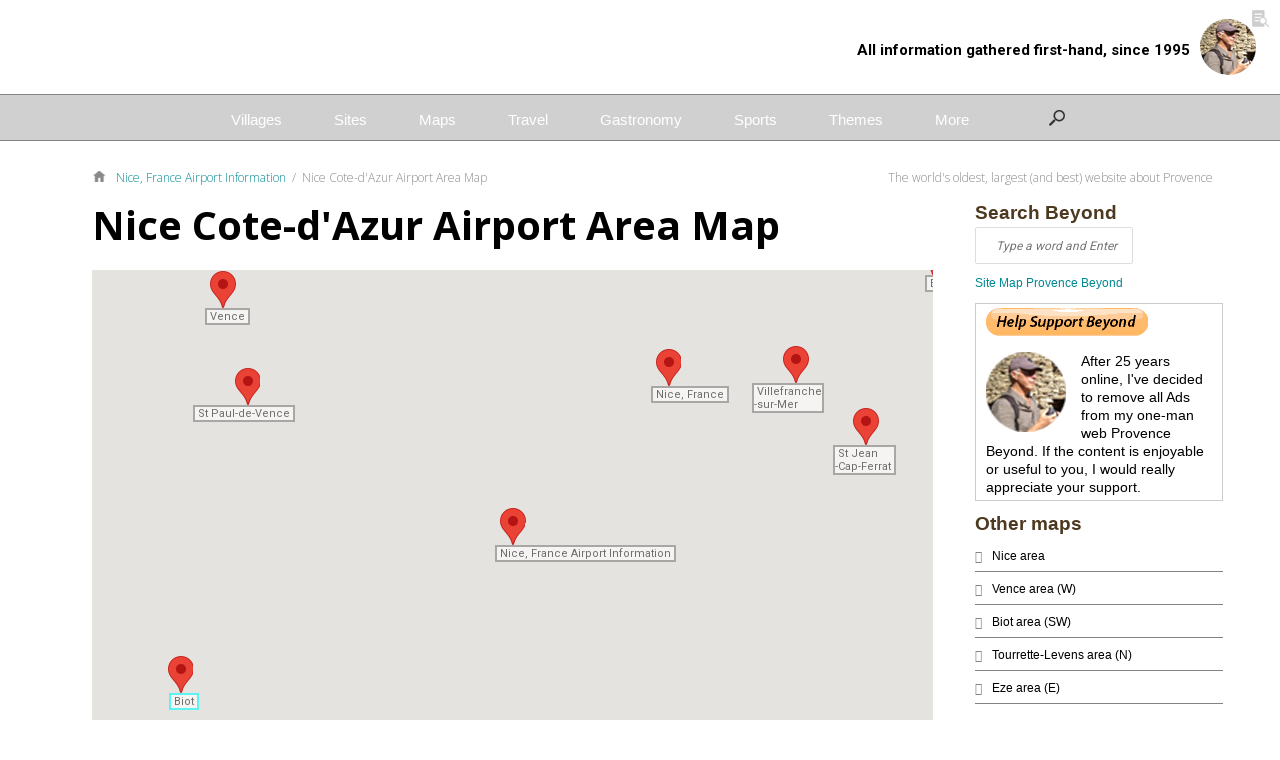

--- FILE ---
content_type: text/html
request_url: https://www.beyond.fr/map/nice-airport-area-map.html
body_size: 6087
content:
<!doctype html><html lang="en"><head>	<meta charset="utf-8">	<title>Nice Cote-d'Azur Airport Area Map, by Provence Beyond</title>	<META name="DESCRIPTION" content="Nice Cote-d'Azur Airport Area Map. Travel Maps for exploring Provence, South of France and Paris, by Provence Beyond.">	<META name="KEYWORDS" content="Nice-Airport-Area-Map, Map, Navigation, Maps, France maps, provence maps, Paris maps, lavender maps, itinerary maps, wine maps, canal-de-midi maps, route-napoleon maps, tour-de-france maps, mimosa maps, mercantour mamps, valley maps, hiking maps, vineyard maps, railway maps, train maps, road maps, Cartes, Plans, Alpes Maritimes, French Riviera, Provence, Hiking, Roads, Roadmaps, Trains, Rail">	<meta name="viewport" content="width=device-width, initial-scale=1, maximum-scale=1, user-scalable=no">		<link rel="stylesheet" HREF="../assets/main.css?v=0.1">	<script src="../assets/main.min.js"></script><!-- NavBar -->	<!-- Copyright  1995-2019, Russ Collins - All Rights Reserved. --></head><body id="front" onload="initialize()">	<a id="a"> </a>	 <div id="top"><!--  Top Banner  -->		<div class="burger">			<button type="button">				<span class="icon-bar"></span>				<span class="icon-bar"></span>				<span class="icon-bar"></span>			</button>		</div>	 	<a href="../index.html" title="Provence Beyond Homepage ">			<img id="logo" src="../assets/img/logo.png" alt="Beyond logo"></a>		<a href="../a/about-provence-beyond.html">			<img id="russ" src="../assets/img/russ.png" alt="Russ logo"></a>			<p>All information gathered first-hand, since 1995	</div>	<nav><!-- Navigation Menu and Search -->		<ul>					<li><a href="#top">Villages</a>				<div>					<a href="../villages/index.html" class="noUnderline"><span>villages</span></a>					<ul>							<li><a href="../villages/index-a.html">Villages A-B list</a></li>							<li><a href="../villages/index-c.html">Villages C-G list</a></li>							<li><a href="../villages/index-h.html">Villages H-M list</a></li>							<li><a href="../villages/index-n.html">Villages N-R list</a></li>							<li><a href="../villages/index-s.html">Villages S-Z list</a></li>							<li><a href="../villages/favorite-places.html">Favorite Places</a></li>							<li><a href="../villages/plus-beaux-villages-france.html">Most Beautiful Villages</a></li>							<li><a href="../sites/unesco.html">UNESCO Sites</a></li>							<li><a href="../villages/regionsfrance.html">France Regions</a></li>							<li><a href="../villages/04villages.html">Alpes-H-P (04) Villages</a></li>							<li><a href="../villages/05villages.html">Haute-Alpes (05) villages</a></li>							<li><a href="../villages/06villages.html">Alpes-Maritimes (06) Villages</a></li>							<li><a href="../villages/13villages.html">Bouches-du-Rhone (13) Villages</a></li>							<li><a href="../villages/83villages.html">Var (83) Villages</a></li>							<li><a href="../villages/84villages.html">Vaucluse (84) Villages</a></li>							<li><a href="../villages/sw-france-villages.html">Southwest Villages</a></li>					</ul>				</div>			</li>			<li><a href="#top">Sites</a>				<div>					<a href="../sites/index.html"><span>sites</span></a>					<ul>							<li><a href="../sites/indexalpha.html">Sites A-Z</a></li>							<li><a href="../sites/abbeys.html">Abbeys, Chapels</a></li>							<li><a href="../sites/bories-provence-france.html">Bories</a></li>							<li><a href="../sites/bridges.html">Bridges, Dams</a></li>							<li><a href="../sites/caverns.html">Caverns, Grottos</a></li>							<li><a href="../sites/forts.html">Chateaux, Forts</a></li>							<li><a href="../sites/gorges.html">Gorges, Clues</a></li>							<li><a href="../sites/islands.html">Islands</a></li>							<li><a href="../sites/lakes.html">Lakes</a></li>							<li><a href="../sites/mountains.html">Mountains</a></li>							<li><a href="../sites/observatories.html">Observatories</a></li>							<li><a href="../sites/plains.html">Plains, Parks</a></li>							<li><a href="../sites/prehistoric.html">Prehistoric sites</a></li>							<li><a href="../sites/roman.html">Roman sites</a></li>							<li><a href="../sites/unusual.html">Unusual sites</a></li>							<li><a href="../sites/valleys.html">Valleys</a></li>							<li><a href="../sites/rivers.html">Waterfalls</a></li>							<li><a href="../sites/unesco.html">World Heritage</a></li>					</ul>				</div>			</li>			<li><a href="#top">Maps</a>				<div>					<a href="../map/index.html"><span>maps</span></a>					<ul>							<li><a href="../map/france-regions-map.html">France Regions</a></li>							<li><a href="../map/canal-du-midi-area-map.html">Canal du Midi map</a></li>							<li><a href="../map/lav_map.html">Lavender areas</a></li>							<li><a href="../map/loire-valley-area-map.html">Loire Valley area map</a></li>							<li><a href="../map/paris-area-map.html">Paris Regions</a></li>							<li><a href="../map/disneyland-paris-area-map.html">Disneyland Paris area map</a></li>							<li><a href="../map/tgv_france.html">Rail maps</a></li>							<li><a href="../map/m2roman-arles.html">Roman Roads</a></li>							<li><a href="../map/winemap_france.html">Wine areas</a></li>					</ul>				</div>			</li>			<li><a href="#top">Travel</a>				<div>					<a href="../travel/index.html" class="noUnderline"><span>travel</span></a>					<ul>							<li><a href="../travel/air-travel-provence-france.html">Air travel</a></li>							<li><a href="../travel/bus-information-provence-france.html">Bus travel</a></li>							<li><a href="../travel/railtravel.html">Rail travel</a></li>							<li><a href="../travel/roadtravel.html">Road travel</a></li>								<li><a href="../travel/sea.html">Sea travel</a></li>							<li><a href="../travel/itineraries.html">Itineraries</a></li>							<li><a href="../travel/traveltips.html">Travel tips</a></li>							<li><a href="../a/calendar.html">Calendars</a></li>							<li><a href="../hotels/index.html">HOTELS</a></li>					</ul>				</div>			</li>			<li><a href="#top">Gastronomy</a>				<div>					<a href="../food/index.html"><span>gastronomy</span></a>					<ul>							<li><a href="../food/english-french-food-dictionary-1.html">Dictionaries</a></li>							<li><a href="../food/herbs.html">Herbs</a></li>							<li><a href="../food/michelin-guide-france.html">Michelin Guide</a></li>							<li><a href="../food/recipes.html">Recipes</a></li>							<li><a href="../food/vegetarian.html">Vegetarian</a></li>							<li><a href="../wine/index.html">Wine</a></li>							<li><a href="../food/convert.html">Measurements</a></li>					</ul>				</div>			</li>			<li><a href="#top">Sports</a>				<div>					<a href="../sports/index.html" class="noUnderline"><span>sports</span></a>					<ul>							<li><a href="../sports/cycling-provence-france.html">Cycling</a></li>							<li><a href="../sports/hangglider.html">Hang Gliding</a></li>							<li><a href="../sports/hiking.html">Hiking</a></li>							<li><a href="../sports/petanque.html">Petanque</a></li>							<li><a href="../sports/ski-france-alpes.html">Skiing</a></li>					</ul>				</div>			</li>			<li><a href="#top">Themes</a>				<div>					<a href="../themes/index.html" class="noUnderline"><span>themes</span></a>					<ul>							<li><a href="../themes/indexalpha.html">Themes A-Z</a></li>							<li><a href="../themes/fun.html">Fun</a></li>							<li><a href="../themes/lavender-fields-provence.html">Lavender</a></li>							<li><a href="../themes/markets.html">Markets</a></li>								<li><a href="../themes/museums.html">Museums</a></li>								<li><a href="../themes/perfume.html">Perfume</a></li>							<li><a href="../themes/photo-galleries-provence.html">Photo Galleries</a></li>							<li><a href="../themes/pottery.html">Pottery</a></li>							<li><a href="../themes/santon.html">Santons</a></li>							<li><a href="../themes/truffles.html">Truffles</a></li>					</ul>				</div>			</li>			<li><a href="#top">More</a>				<div>					<span>more</span>					<ul>							<li><a href="../a/calendar.html">Calendars</a></li>							<li><a href="../history/index.html">History</a></li>							<li><a href="../people/index.html">People</a></li>							<li><a href="../themes/photo-galleries-provence.html">Photo Galleries</a></li>							<li>&nbsp;</li>							<li><a href="../flora/index.html">Nature - Wildflowers</a></li>							<li><a href="../flora/indext.html">Nature - Trees</a></li>							<li><a href="../a/practical.html">Practical - tips for visiting</a></li>							<li><a href="../a/sitemap-provence-beyond.html">Site Map</a></li>					</ul>				</div>			</li>			<li id="search"><!--  NavSearch normal pages  -->				<form action="https://www.beyond.fr/a/searchresults.html" id="cse-search-box-nav" role="search">						<input type="hidden" name="cx" value="005235817670549862184:71kgobt7zj0">					<input type="hidden" name="cof" value="FORID:10">					<input type="hidden" name="ie" value="UTF-8">					<input placeholder="write search term" type="text" name="q" id="search-field" >					<input type="image" name="sa" src="../assets/img/loop.png" alt="loop icon">				</form>							</li>		</ul>		<div id="navBg"></div>	</nav>	<!--   BREADCRUMBS  -->	<div class="container pagein">		<div class="fullw">			<div class="row w100">				<div class="titwrap bread">				<p class="breadc">				<A HREF="../index.html" title="ProvenceBeyond Homepage">					<img class="img-responsive" src="../assets/img/homeicon.png" alt=""></a> &nbsp;  					<A HREF="../travel/airport-nice-france.html" title="Nice, France Airport Information by ProvenceBeyond">Nice, France Airport Information</a>			 /&nbsp; Nice Cote-d'Azur Airport Area Map</p>				<p class="pretitle">The world's oldest, largest (and best) website about Provence </p>				</div>			</div>		</div>	</div>				<div class="container"><!-- Container Begin -->		<div class="left"><!-- Left Column Begin -->			<!-- start of the article (the importent part for google) --> 			<article class="element">		<!-- Intro y17  Title, Statistics, Top Image [not intro-text, map icon] -->		<div class="row w100" style="display:block;">			<div class="titwrap"><h1 class="pagetitle marb0">Nice Cote-d'Azur Airport Area Map</h1>					<div id="map_canvas"><!--   AREA MAP Position   --></div><p><b>Map of the Nice Airport area in France, Provence</B>, with map locations for <A HREF="../villages/nice-provence-france.html" title="Nice, France description and photo page.">Nice, France</a>, <A HREF="../villages/antibes.html" title="Antibes Juan-les-Pins description and photo page.">Antibes Juan-les-Pins</a>, <A HREF="../villages/eze-provence-france.html" title="Eze description and photo page.">Eze</a>, <A HREF="../villages/st-paul-de-vence-provence-france.html" title="St Paul-de-Vence description and photo page.">St Paul-de-Vence</a>, <A HREF="../villages/villefranche.html" title="Villefranche-sur-Mer description and photo page.">Villefranche-sur-Mer</a>, <A HREF="../villages/stjeancf.html" title="St Jean-Cap-Ferrat description and photo page.">St Jean-Cap-Ferrat</a>, <A HREF="../villages/vence-provence-france.html" title="Vence description and photo page.">Vence</a>, <A HREF="../villages/tourrlevens.html" title="Tourrette-Levens description and photo page.">Tourrette-Levens</a>, <A HREF="../villages/menton.html" title="Menton description and photo page.">Menton</a>, <A HREF="../villages/biot.html" title="Biot description and photo page.">Biot</a>, <A HREF="../villages/stjeannet.html" title="St Jeannet description and photo page.">St Jeannet</a>.  Town and Site links include information with photos.</p>			</div><!-- [divxintro] Intro  titlewrap  end -->		</div>		<div class="clearfix"></div>		<div class="clearfix"></div>					<section class="contetpage3"><!--   Content Section begins   -->		<div class="row w100">			<div class="titwrap"><p><!-- also_ -->		<div class="clearfix"></div>				<div class="clearfix"></div>				<div class="boxblue"><!--   ALSO   -->					<p class="line2"><A HREF="../map/marseille-airport-area-map.html" title="Marseille Marignane Airport Area Map ">Marseille airport area map</A> | 					</p>				</div>			</div>		</div>				</section><!--   Content Section end   -->			</article>		</div><!-- Left Column End -->		<div class="right"><!-- Right Column Begin --><div class="widgetform">	<h2 class="h2flat"> Search Beyond</h2>	<form action="https://www.beyond.fr/a/searchresults.html" id="cse-search-box" role="search">		<div class="inputf">			<img id="sicon" src="../assets/img/formsearch.png" alt="form search">			<input type="text" name="q" class="form-control" placeholder="Type a word and Enter">			<input type="hidden" name="cx" value="005235817670549862184:71kgobt7zj0">			<input type="hidden" name="cof" value="FORID:10">			<input type="hidden" name="ie" value="UTF-8">		</div>	</form></div><br><A HREF="../a/sitemap-provence-beyond.html" title="Site Map Provence Beyond ">Site Map Provence Beyond</a><br style="clear:both"><br style="clear:both"><!-- Support Contribution PayPal  --><div class="boxgrey">		<form action="https://www.paypal.com/cgi-bin/webscr" method="post" target="_top">	<input type="hidden" name="cmd" value="_s-xclick" />	<input type="hidden" name="hosted_button_id" value="7VLWM93KNFGES" />	<input type="image" src="../images/button-donate.gif" name="submit" title="PayPal - Donate to ProvenceBeyond !" alt="Donate with PayPal button" />	<img alt="" src="https://www.paypal.com/en_FR/i/scr/pixel.gif" width="1" height="1" />	</form><!-- End  Support Contribution  --><br style="clear:both"><p>	<img class="img-responsive  img-left-align" src="../images/russ80.png" Alt=" Russ photo russ.png">	After 25 years online, I've decided to remove all Ads from my one-man web Provence Beyond. If the content is enjoyable or useful to you, I would really appreciate your support. 	</div><br style="clear:both"><p><!-- End  Support Contribution  -->			<div>				<h2>Other maps</h2>					<ul class="list">					<li><A HREF="../map/nice-area-map.html" title="Nice, France Area Map ">Nice area</A>&nbsp;</li>					<li><A HREF="../map/vence-area-map.html" title="Vence Area Map ">Vence area (W)</A>&nbsp;</li>					<li><A HREF="../map/biot-area-map.html" title="Biot Area Map ">Biot area (SW)</A>&nbsp;</li>					<li><A HREF="../map/tourrette-levens-area-map.html" title="Tourrette-Levens Area Map ">Tourrette-Levens area (N)</A>&nbsp;</li>					<li><A HREF="../map/eze-area-map.html" title="Eze Area Map ">Eze area (E)</A>&nbsp;</li>					</ul>			</div>			<p><br></p>		</div><!-- Right Column End -->	</div><!-- content-container,  main -->	<div class="clearfix"></div>	<div class="clearfix"></div>	<div class="clearfix"></div>	<div class="clearfix"></div>		<footer id="footer">		<div class="container">			<div class="toplink">				<div class="cirletl">					<a href="#front">					<img  src="../assets/img/arrowtop.png" alt="">					</a>				</div>			</div>		</div>		<div class="container">			<div class="col">&nbsp;</div>			<div class="col">				<ul class="footer-list">					<li><A HREF="../a/privacy-cookies-policy.html" title="About Provence Beyond The world s oldest, largest (and best) website about Provence ">Concent / Privacy Policy</a></li>				<li><A HREF="../a/about-provence-beyond.html" title="About Provence Beyond The world s oldest, largest (and best) website about Provence ">About Beyond</a></li>				<li><A HREF="../a/contact-provence-beyond.html" title="Contact Provence Beyond Communicating with Provence Beyond ">Contact</a></li>				</ul>								</div>				<div class="col">				<p>Copyright 1995-2019, Russ Collins - All Rights Reserved.</p>			</div>		</div>	</footer>	<script src="https://ajax.googleapis.com/ajax/libs/jquery/1.9.1/jquery.min.js"></script><!-- GoogleMaps -->	<script src="https://maps.googleapis.com/maps/api/js?key=AIzaSyAuZ5L0QB8nkU8rzywx_KK3eK4cv7AooDg" type="text/javascript"></script>	<script type="text/javascript" src="../assets/js/markerwithlabel.js"></script><!--    gmaplinkscript_  AreaMaps    --><script type="text/javascript">  function initialize() {    var myLatlng = new google.maps.LatLng(43.663791,7.212856);    var myOptions = {      zoom: 12,      center: myLatlng,      mapTypeId: google.maps.MapTypeId.ROADMAP    }    var map = new google.maps.Map(document.getElementById("map_canvas"), myOptions);    <!--   Nice Airport   -->    var contentString = '<div id="content">'+        '<div id="siteNotice">'+        '<\/div>'+        '<div id="bodyContent">'+        '<p><A HREF="../travel/airport-nice-france.html" title="Nice, France Airport Information by ProvenceBeyond">Nice, France Airport Information by Provence Beyond<\/A> '+ '<br>&bull; <A HREF="../map/nice-airport-area-map.html" title="Nice Cote-d Azur Airport Area Map ">Nice Cote-d Azur Airport Area Map<\/a>'+ '<br>&bull; GPS 43.663791, 7.212856<\/p>'+        '<\/div>'+        '<\/div>';            var infowindow = new google.maps.InfoWindow({        content: contentString    });     var homeLatLng = new google.maps.LatLng(43.663791,7.212856);     var marker1 = new MarkerWithLabel({       position: homeLatLng,       draggable: true,       raiseOnDrag: true,       map: map,       labelContent: "&nbsp;Nice, France Airport Information&nbsp;",       labelAnchor: new google.maps.Point(18, 0),       labelClass: "labels", // the CSS class for the label       labelStyle: {opacity: 0.60}     });     var iw1 = new google.maps.InfoWindow({       content: contentString     });     google.maps.event.addListener(marker1, "click", function (e) { iw1.open(map, this); });    <!--   Nice   -->    var contentString2 = '<div id="content">'+        '<div id="siteNotice">'+        '<\/div>'+        '<div id="bodyContent">'+        '<p><A HREF="../villages/nice-provence-france.html" title="Nice, France description and photo page."><img src="../picsvill2/nice08s.jpg"  width="120" height="76" hspace="8"  align="left"  Alt="Nice photo nice08s.jpg"  > Read about Nice, France and look at photos.<\/a> '+ '<br>A large French Riviera town, with shopping, museums, Roman ruins, beaches and night life, and the famous Promenade des Anglais.'+ '<br>&bull; <A HREF="../map/nice-area-map.html" title="Nice, France Area Map ">Nice, France Area Map<\/a><\/p>'+        '<\/div>'+        '<\/div>';            var infowindow = new google.maps.InfoWindow({        content: contentString    });     var homeLatLng = new google.maps.LatLng(43.703427,7.266266);     var marker2 = new MarkerWithLabel({       position: homeLatLng,       draggable: true,       raiseOnDrag: true,       map: map,       labelContent: "&nbsp;Nice, France&nbsp;",       labelAnchor: new google.maps.Point(18, 0),       labelClass: "labels", // the CSS class for the label       labelStyle: {opacity: 0.60}     });     var iw2 = new google.maps.InfoWindow({       content: contentString2     });     google.maps.event.addListener(marker2, "click", function (e) { iw2.open(map, this); });    <!--   Antibes   -->    var contentString3 = '<div id="content">'+        '<div id="siteNotice">'+        '<\/div>'+        '<div id="bodyContent">'+        '<p><A HREF="../villages/antibes.html" title="Antibes Juan-les-Pins description and photo page."><img src="../picsvill/antibes025s.jpg"  width="120" height="76" hspace="8"  align="left"  Alt="Antibes photo antibes025s.jpg"  > Read about Antibes Juan-les-Pins and look at photos.<\/a> '+ '<br>Greek, Roman seaside town popular for beaches, shopping, Picasso museum, Port Vauban yachts.'+ '<br>&bull; <A HREF="../map/antibes-area-map.html" title="Antibes Area Map ">Antibes Area Map<\/a><\/p>'+        '<\/div>'+        '<\/div>';            var infowindow = new google.maps.InfoWindow({        content: contentString    });     var homeLatLng = new google.maps.LatLng(43.580722,7.120872);     var marker3 = new MarkerWithLabel({       position: homeLatLng,       draggable: true,       raiseOnDrag: true,       map: map,       labelContent: "&nbsp;Antibes Juan-les-Pins&nbsp;",       labelAnchor: new google.maps.Point(33, 0),       labelClass: "labels", // the CSS class for the label       labelStyle: {opacity: 0.60}     });     var iw3 = new google.maps.InfoWindow({       content: contentString3     });     google.maps.event.addListener(marker3, "click", function (e) { iw3.open(map, this); });    <!--   Eze   -->    var contentString4 = '<div id="content">'+        '<div id="siteNotice">'+        '<\/div>'+        '<div id="bodyContent">'+        '<p><A HREF="../villages/eze-provence-france.html" title="Eze description and photo page."><img src="../picsvill/eze0001b400.jpg"  width="120" height="76" hspace="8"  align="left"  Alt="Eze photo eze0001b400.jpg"  > Read about Eze and look at photos.<\/a> '+ '<br>Fortified medieval village perched overlooking the Mediterranean, 12th-century fortified castle ruins, Exotique Gardens; the Eze-sur-Mer part with seaside beaches.'+ '<br>&bull; <A HREF="../map/eze-area-map.html" title="Eze Area Map ">Eze Area Map<\/a><\/p>'+        '<\/div>'+        '<\/div>';            var infowindow = new google.maps.InfoWindow({        content: contentString    });     var homeLatLng = new google.maps.LatLng(43.730885,7.357058);     var marker4 = new MarkerWithLabel({       position: homeLatLng,       draggable: true,       raiseOnDrag: true,       map: map,       labelContent: "&nbsp;Eze&nbsp;",       labelAnchor: new google.maps.Point(8, 0),       labelClass: "labels", // the CSS class for the label       labelStyle: {opacity: 0.60}     });     var iw4 = new google.maps.InfoWindow({       content: contentString4     });     google.maps.event.addListener(marker4, "click", function (e) { iw4.open(map, this); });    <!--   Saint Paul-de-Vence   -->    var contentString5 = '<div id="content">'+        '<div id="siteNotice">'+        '<\/div>'+        '<div id="bodyContent">'+        '<p><A HREF="../villages/st-paul-de-vence-provence-france.html" title="St Paul-de-Vence description and photo page."><img src="../picsvill2/stpaul035B.jpg"  width="120" height="76" hspace="8"  align="left"  Alt="Saint Paul-de-Vence photo stpaul035B.jpg"  > Read about St Paul-de-Vence and look at photos.<\/a> '+ '<br>Medieval fortified village perched with a view of the sea and surrounding Beyond countryside; Mark Chagall, art galleries, Fondation Maeght, Yves Montand playing petanque, stone ramparts.'+ '<br>&bull; <A HREF="../map/st-paul-de-vence-area-map.html" title="Saint Paul-de-Vence Area Map ">St Paul-de-Vence Area Map<\/a><\/p>'+        '<\/div>'+        '<\/div>';            var infowindow = new google.maps.InfoWindow({        content: contentString    });     var homeLatLng = new google.maps.LatLng(43.698644,7.121866);     var marker5 = new MarkerWithLabel({       position: homeLatLng,       draggable: true,       raiseOnDrag: true,       map: map,       labelContent: "&nbsp;St Paul-de-Vence&nbsp;",       labelAnchor: new google.maps.Point(55, 0),       labelClass: "labels", // the CSS class for the label       labelStyle: {opacity: 0.60}     });     var iw5 = new google.maps.InfoWindow({       content: contentString5     });     google.maps.event.addListener(marker5, "click", function (e) { iw5.open(map, this); });    <!--   Villefranche-sur-Mer   -->    var contentString6 = '<div id="content">'+        '<div id="siteNotice">'+        '<\/div>'+        '<div id="bodyContent">'+        '<p><A HREF="../villages/villefranche.html" title="Villefranche-sur-Mer description and photo page."><img src="../picsvill2/villefranche087.jpg"  width="120" height="76" hspace="8"  align="left"  Alt="Villefranche-sur-Mer photo villefranche087.jpg"  > Read about Villefranche-sur-Mer and look at photos.<\/a> '+ '<br>Riviera seaside resort town, medieval vaulted passages, red tile roofs, flea markets, fishermen s festival, beaches, medieval old town.'+ '<br>&bull; <A HREF="../map/villefranche-sur-mer-area-map.html" title="Villefranche-sur-Mer Area Map ">Villefranche-sur-Mer Area Map<\/a><\/p>'+        '<\/div>'+        '<\/div>';            var infowindow = new google.maps.InfoWindow({        content: contentString    });     var homeLatLng = new google.maps.LatLng(43.704175,7.310058);     var marker6 = new MarkerWithLabel({       position: homeLatLng,       draggable: true,       raiseOnDrag: true,       map: map,       labelContent: "&nbsp;Villefranche<br>-sur-Mer&nbsp;",       labelAnchor: new google.maps.Point(44, 0),       labelClass: "labels", // the CSS class for the label       labelStyle: {opacity: 0.60}     });     var iw6 = new google.maps.InfoWindow({       content: contentString6     });     google.maps.event.addListener(marker6, "click", function (e) { iw6.open(map, this); });    <!--   Saint Jean-Cap-Ferrat   -->    var contentString7 = '<div id="content">'+        '<div id="siteNotice">'+        '<\/div>'+        '<div id="bodyContent">'+        '<p><A HREF="../villages/stjeancf.html" title="St Jean-Cap-Ferrat description and photo page."><img src="../picsvill2/st-jean-cap-ferrat0038b400.jpg"  width="120" height="76" hspace="8"  align="left"  Alt="Saint Jean-Cap-Ferrat photo st-jean-cap-ferrat0038b400.jpg"  > Read about St Jean-Cap-Ferrat and look at photos.<\/a> '+ '<br>Luxury Riviera village and peninsula beside Nice, beaches, seaside walks, fine dining, Ephrussi de Rothschild museum and mansion, zoo, gardens.'+ '<br>&bull; <A HREF="../map/st-jean-cap-ferrat-area-map.html" title="Saint Jean-Cap-Ferrat Area Map ">St Jean-Cap-Ferrat Area Map<\/a><\/p>'+        '<\/div>'+        '<\/div>';            var infowindow = new google.maps.InfoWindow({        content: contentString    });     var homeLatLng = new google.maps.LatLng(43.688826,7.333974);     var marker7 = new MarkerWithLabel({       position: homeLatLng,       draggable: true,       raiseOnDrag: true,       map: map,       labelContent: "&nbsp;St Jean<br>-Cap-Ferrat&nbsp;",       labelAnchor: new google.maps.Point(33, 0),       labelClass: "labels", // the CSS class for the label       labelStyle: {opacity: 0.60}     });     var iw7 = new google.maps.InfoWindow({       content: contentString7     });     google.maps.event.addListener(marker7, "click", function (e) { iw7.open(map, this); });    <!--   Vence   -->    var contentString8 = '<div id="content">'+        '<div id="siteNotice">'+        '<\/div>'+        '<div id="bodyContent">'+        '<p><A HREF="../villages/vence-provence-france.html" title="Vence description and photo page."><img src="../picsvill2/vence044s.jpg"  width="120" height="76" hspace="8"  align="left"  Alt="Vence photo vence044s.jpg"  > Read about Vence and look at photos.<\/a> '+ '<br>\"City of Art\", is a lovely town sitting in the fresh air of the hills only a few km from Nice and Antibes.'+ '<br>&bull; <A HREF="../map/vence-area-map.html" title="Vence Area Map ">Vence Area Map<\/a><\/p>'+        '<\/div>'+        '<\/div>';            var infowindow = new google.maps.InfoWindow({        content: contentString    });     var homeLatLng = new google.maps.LatLng(43.722729,7.113276);     var marker8 = new MarkerWithLabel({       position: homeLatLng,       draggable: true,       raiseOnDrag: true,       map: map,       labelContent: "&nbsp;Vence&nbsp;",       labelAnchor: new google.maps.Point(18, 0),       labelClass: "labels", // the CSS class for the label       labelStyle: {opacity: 0.60}     });     var iw8 = new google.maps.InfoWindow({       content: contentString8     });     google.maps.event.addListener(marker8, "click", function (e) { iw8.open(map, this); });    <!--   Tourrette-Levens   -->    var contentString9 = '<div id="content">'+        '<div id="siteNotice">'+        '<\/div>'+        '<div id="bodyContent">'+        '<p><A HREF="../villages/tourrlevens.html" title="Tourrette-Levens description and photo page."><img src="../picsvill2/tourrlevens.jpg"  width="120" height="76" hspace="8"  align="left"  Alt="Tourrette-Levens photo tourrlevens.jpg"  > Read about Tourrette-Levens and look at photos.<\/a> '+ '<br>&bull; <A HREF="../map/tourrette-levens-area-map.html" title="Tourrette-Levens Area Map ">Tourrette-Levens Area Map<\/a><\/p>'+        '<\/div>'+        '<\/div>';            var infowindow = new google.maps.InfoWindow({        content: contentString    });     var homeLatLng = new google.maps.LatLng(43.786451,7.276165);     var marker9 = new MarkerWithLabel({       position: homeLatLng,       draggable: true,       raiseOnDrag: true,       map: map,       labelContent: "&nbsp;Tourrette-Levens&nbsp;",       labelAnchor: new google.maps.Point(33, 0),       labelClass: "labels", // the CSS class for the label       labelStyle: {opacity: 0.60}     });     var iw9 = new google.maps.InfoWindow({       content: contentString9     });     google.maps.event.addListener(marker9, "click", function (e) { iw9.open(map, this); });    <!--   Menton   -->    var contentString10 = '<div id="content">'+        '<div id="siteNotice">'+        '<\/div>'+        '<div id="bodyContent">'+        '<p><A HREF="../villages/menton.html" title="Menton description and photo page."><img src="../picsvill2/menton0060s.jpg"  width="120" height="76" hspace="8"  align="left"  Alt="Menton photo menton0060s.jpg"  > Read about Menton and look at photos.<\/a> '+ '<br>A large and dynamic seaside town, full of old buildings, beautifully restored.'+ '<br>&bull; <A HREF="../map/menton-area-map.html" title="Menton Area Map ">Menton Area Map<\/a><\/p>'+        '<\/div>'+        '<\/div>';            var infowindow = new google.maps.InfoWindow({        content: contentString    });     var homeLatLng = new google.maps.LatLng(43.778846,7.505666);     var marker10 = new MarkerWithLabel({       position: homeLatLng,       draggable: true,       raiseOnDrag: true,       map: map,       labelContent: "&nbsp;Menton&nbsp;",       labelAnchor: new google.maps.Point(33, 0),       labelClass: "labels", // the CSS class for the label       labelStyle: {opacity: 0.60}     });     var iw10 = new google.maps.InfoWindow({       content: contentString10     });     google.maps.event.addListener(marker10, "click", function (e) { iw10.open(map, this); });    <!--   Biot   -->    var contentString11 = '<div id="content">'+        '<div id="siteNotice">'+        '<\/div>'+        '<div id="bodyContent">'+        '<p><A HREF="../villages/biot.html" title="Biot description and photo page."><img src="../picsvill/biot057s.jpg"  width="120" height="76" hspace="8"  align="left"  Alt="Biot photo biot057s.jpg"  > Read about Biot and look at photos.<\/a> '+ '<br>A Plus Beaux Detours site.A very popular and picturesque Medieval village on a hilltop just 4 km from the Cote d Azur seaside, with a 2500 year history.'+ '<br>&bull; <A HREF="../map/biot-area-map.html" title="Biot Area Map ">Biot Area Map<\/a><\/p>'+        '<\/div>'+        '<\/div>';            var infowindow = new google.maps.InfoWindow({        content: contentString    });     var homeLatLng = new google.maps.LatLng(43.627233,7.099022);     var marker11 = new MarkerWithLabel({       position: homeLatLng,       draggable: true,       raiseOnDrag: true,       map: map,       labelContent: "&nbsp;Biot&nbsp;",       labelAnchor: new google.maps.Point(12, 0),       labelClass: "labelsplus", // the CSS class for the label       labelStyle: {opacity: 0.60}     });     var iw11 = new google.maps.InfoWindow({       content: contentString11     });     google.maps.event.addListener(marker11, "click", function (e) { iw11.open(map, this); });    <!--   Saint Jeannet   -->    var contentString12 = '<div id="content">'+        '<div id="siteNotice">'+        '<\/div>'+        '<div id="bodyContent">'+        '<p><A HREF="../villages/stjeannet.html" title="St Jeannet description and photo page."><img src="../picsvill2/stjeannet025.jpg"  width="120" height="76" hspace="8"  align="left"  Alt="Saint Jeannet photo stjeannet025.jpg"  > Read about St Jeannet and look at photos.<\/a> '+ '<br>&bull; <A HREF="../map/st-jeannet-area-map.html" title="Saint Jeannet Area Map ">St Jeannet Area Map<\/a><\/p>'+        '<\/div>'+        '<\/div>';            var infowindow = new google.maps.InfoWindow({        content: contentString    });     var homeLatLng = new google.maps.LatLng(43.748294,7.143588);     var marker12 = new MarkerWithLabel({       position: homeLatLng,       draggable: true,       raiseOnDrag: true,       map: map,       labelContent: "&nbsp;St Jeannet&nbsp;",       labelAnchor: new google.maps.Point(33, 0),       labelClass: "labels", // the CSS class for the label       labelStyle: {opacity: 0.60}     });     var iw12 = new google.maps.InfoWindow({       content: contentString12     });     google.maps.event.addListener(marker12, "click", function (e) { iw12.open(map, this); });  }</script><!--  ========== GOOGLE MAP API End   ========== --><!-- = = = = = = = = GOOGLE ANALYTICS = = = = = = = = --><script type="text/javascript">var gaJsHost = (("https:" == document.location.protocol) ? "https://ssl." : "http://www.");document.write(unescape("%3Cscript src='" + gaJsHost + "google-analytics.com/ga.js' type='text/javascript'%3E%3C/script%3E"));</script><script type="text/javascript">try {var pageTracker = _gat._getTracker("UA-7267411-1");pageTracker._trackPageview();} catch(err) {}</script><!-- = = = = = =  GOOGLE ANALYTICS END  = = = = = = --></body></html>

--- FILE ---
content_type: text/css
request_url: https://www.beyond.fr/assets/main.css?v=0.1
body_size: 11143
content:
@import url('https://fonts.googleapis.com/css?family=Roboto:400,700,900');
@import url('https://fonts.googleapis.com/css?family=Open+Sans:300,400,600,700');
/* @import url('https://maxcdn.bootstrapcdn.com/font-awesome/4.7.0/css/font-awesome.min.css'); */


/* Normalize */


/*! normalize.css v7.0.0 | MIT License | github.com/necolas/normalize.css */

/* Document
   ========================================================================== */

/**
 * 1. Correct the line height in all browsers.
 * 2. Prevent adjustments of font size after orientation changes in
 *    IE on Windows Phone and in iOS.
 */

html {
  line-height: 1.15; /* 1 */
  -ms-text-size-adjust: 100%; /* 2 */
  -webkit-text-size-adjust: 100%; /* 2 */
}

/* Sections
   ========================================================================== */

/**
 * Remove the margin in all browsers (opinionated).
 */

body {
  margin: 0;
}

/**
 * Add the correct display in IE 9-.
 */

article,
aside,
footer,
header,
nav,
section {
  display: block;
}

/**
 * Correct the font size and margin on `h1` elements within `section` and
 * `article` contexts in Chrome, Firefox, and Safari.
 */

h1 {
  font-size: 2em;
  margin: 0.67em 0;
}

/* Grouping content
   ========================================================================== */

/**
 * Add the correct display in IE 9-.
 * 1. Add the correct display in IE.
 */

figcaption,
figure,
main { /* 1 */
  display: block;
}

/**
 * Add the correct margin in IE 8.
 */

figure {
  margin: 1em 40px;
}

/**
 * 1. Add the correct box sizing in Firefox.
 * 2. Show the overflow in Edge and IE.
 */

hr {
  box-sizing: content-box; /* 1 */
  height: 0; /* 1 */
  overflow: visible; /* 2 */
}

/**
 * 1. Correct the inheritance and scaling of font size in all browsers.
 * 2. Correct the odd `em` font sizing in all browsers.
 */

pre {
  font-family: monospace, monospace; /* 1 */
  font-size: 1em; /* 2 */
}

/* Text-level semantics
   ========================================================================== */

/**
 * 1. Remove the gray background on active links in IE 10.
 * 2. Remove gaps in links underline in iOS 8+ and Safari 8+.
 */

a {
  background-color: transparent; /* 1 */
  -webkit-text-decoration-skip: objects; /* 2 */
}

/**
 * 1. Remove the bottom border in Chrome 57- and Firefox 39-.
 * 2. Add the correct text decoration in Chrome, Edge, IE, Opera, and Safari.
 */

abbr[title] {
  border-bottom: none; /* 1 */
  text-decoration: underline; /* 2 */
  text-decoration: underline dotted; /* 2 */
}

/**
 * Prevent the duplicate application of `bolder` by the next rule in Safari 6.
 */

b,
strong {
  font-weight: inherit;
}

/**
 * Add the correct font weight in Chrome, Edge, and Safari.
 */

b,
strong {
  font-weight: bolder;
}

/**
 * 1. Correct the inheritance and scaling of font size in all browsers.
 * 2. Correct the odd `em` font sizing in all browsers.
 */

code,
kbd,
samp {
  font-family: monospace, monospace; /* 1 */
  font-size: 1em; /* 2 */
}

/**
 * Add the correct font style in Android 4.3-.
 */

dfn {
  font-style: italic;
}

/**
 * Add the correct background and color in IE 9-.
 */

mark {
  background-color: #ff0;
  color: #000;
}

/**
 * Add the correct font size in all browsers.
 */

small {
  font-size: 80%;
}

/**
 * Prevent `sub` and `sup` elements from affecting the line height in
 * all browsers.
 */

sub,
sup {
  font-size: 75%;
  line-height: 0;
  position: relative;
  vertical-align: baseline;
}

sub {
  bottom: -0.25em;
}

sup {
  top: -0.5em;
}

/* Embedded content
   ========================================================================== */

/**
 * Add the correct display in IE 9-.
 */

audio,
video {
  display: inline-block;
}

/**
 * Add the correct display in iOS 4-7.
 */

audio:not([controls]) {
  display: none;
  height: 0;
}

/**
 * Remove the border on images inside links in IE 10-.
 */

img {
  border-style: none;
}

/**
 * Hide the overflow in IE.
 */

svg:not(:root) {
  overflow: hidden;
}

/* Forms
   ========================================================================== */

/**
 * 1. Change the font styles in all browsers (opinionated).
 * 2. Remove the margin in Firefox and Safari.
 */

button,
input,
optgroup,
select,
textarea {
  font-family: sans-serif; /* 1 */
  font-size: 100%; /* 1 */
  line-height: 1.15; /* 1 */
  margin: 0; /* 2 */
}

/**
 * Show the overflow in IE.
 * 1. Show the overflow in Edge.
 */

button,
input { /* 1 */
  overflow: visible;
}

/**
 * Remove the inheritance of text transform in Edge, Firefox, and IE.
 * 1. Remove the inheritance of text transform in Firefox.
 */

button,
select { /* 1 */
  text-transform: none;
}

/**
 * 1. Prevent a WebKit bug where (2) destroys native `audio` and `video`
 *    controls in Android 4.
 * 2. Correct the inability to style clickable types in iOS and Safari.
 */

button,
html [type="button"], /* 1 */
[type="reset"],
[type="submit"] {
  -webkit-appearance: button; /* 2 */
}

/**
 * Remove the inner border and padding in Firefox.
 */

button::-moz-focus-inner,
[type="button"]::-moz-focus-inner,
[type="reset"]::-moz-focus-inner,
[type="submit"]::-moz-focus-inner {
  border-style: none;
  padding: 0;
}

/**
 * Restore the focus styles unset by the previous rule.
 */

button:-moz-focusring,
[type="button"]:-moz-focusring,
[type="reset"]:-moz-focusring,
[type="submit"]:-moz-focusring {
  outline: 1px dotted ButtonText;
}

/**
 * Correct the padding in Firefox.
 */

fieldset {
  padding: 0.35em 0.75em 0.625em;
}

/**
 * 1. Correct the text wrapping in Edge and IE.
 * 2. Correct the color inheritance from `fieldset` elements in IE.
 * 3. Remove the padding so developers are not caught out when they zero out
 *    `fieldset` elements in all browsers.
 */

legend {
  box-sizing: border-box; /* 1 */
  color: inherit; /* 2 */
  display: table; /* 1 */
  max-width: 100%; /* 1 */
  padding: 0; /* 3 */
  white-space: normal; /* 1 */
}

/**
 * 1. Add the correct display in IE 9-.
 * 2. Add the correct vertical alignment in Chrome, Firefox, and Opera.
 */

progress {
  display: inline-block; /* 1 */
  vertical-align: baseline; /* 2 */
}

/**
 * Remove the default vertical scrollbar in IE.
 */

textarea {
  overflow: auto;
}

/**
 * 1. Add the correct box sizing in IE 10-.
 * 2. Remove the padding in IE 10-.
 */

[type="checkbox"],
[type="radio"] {
  box-sizing: border-box; /* 1 */
  padding: 0; /* 2 */
}

/**
 * Correct the cursor style of increment and decrement buttons in Chrome.
 */

[type="number"]::-webkit-inner-spin-button,
[type="number"]::-webkit-outer-spin-button {
  height: auto;
}

/**
 * 1. Correct the odd appearance in Chrome and Safari.
 * 2. Correct the outline style in Safari.
 */

[type="search"] {
  -webkit-appearance: textfield; /* 1 */
  outline-offset: -2px; /* 2 */
}

/**
 * Remove the inner padding and cancel buttons in Chrome and Safari on macOS.
 */

[type="search"]::-webkit-search-cancel-button,
[type="search"]::-webkit-search-decoration {
  -webkit-appearance: none;
}

/**
 * 1. Correct the inability to style clickable types in iOS and Safari.
 * 2. Change font properties to `inherit` in Safari.
 */

::-webkit-file-upload-button {
  -webkit-appearance: button; /* 1 */
  font: inherit; /* 2 */
}

/* Interactive
   ========================================================================== */

/*
 * Add the correct display in IE 9-.
 * 1. Add the correct display in Edge, IE, and Firefox.
 */

details, /* 1 */
menu {
  display: block;
}

/*
 * Add the correct display in all browsers.
 */

summary {
  display: list-item;
}

/* Scripting
   ========================================================================== */

/**
 * Add the correct display in IE 9-.
 */

canvas {
  display: inline-block;
}

/**
 * Add the correct display in IE.
 */

template {
  display: none;
}

/* Hidden
   ========================================================================== */

/**
 * Add the correct display in IE 10-.
 */

[hidden] {
  display: none;
}


/* en Normalize */

@charset "UTF-8";
body {
  background-color: #fff;
  color: #222;
  font-family: "Helvetica Neue","Helvetica Neue Light","HelveticaNeue-Light",Helvetica,Arial,"Lucida Grande",sans-serif;
  font-weight: 300;
  font-size: 15px;
  margin: 0; }

html {
  -webkit-text-size-adjust: 100%; /* Prevent font scaling in landscape while allowing user zoom */
}

h1, h2, h3 {
  color: #000;
  font-weight: 100;
  font-size: 45px; }

h2 {
  margin-top: 0px;
  font-size: 19px;
  color: #4d391f;
  font-weight: 700; }

.h2flat { /* Russ new */
  margin-top: 0px;
  margin-bottom: 4px;
  }
  
h3 {
  font-size: 35px; }

h4 {
  font-size: 17px;
  font-weight: bold; }

p {
  line-height: 200%; }

#headContent .withSubtitle h1 {
  margin-top: 16px; }

hgroup h2 {
  float: left;
  position: absolute;
  bottom: 16px;
  margin-bottom: 0px;
  left: 50px;
  color: #fff;
  font-size: 16px; }

b {
  font-style: italic; }

.subtitle { /* Russ, */
  font-style: italic;
  font-size: 18px;
  font-weight: 700;
  margin-top: -2px;
  margin-bottom: -18px;
  margin-left: 3px;
  } 

.inset { 
  margin-left: 2em; }

.insetflat { 
  margin-left: 2em; 
  margin-top: -2px;
  margin-bottom: 0px;
  } 

.setflat { 
  margin-left: 0px; 
  margin-top: -2px;
  margin-bottom: 0px;
  } 

.insettitle {
     margin-left: 0px;
     font-weight: bold;
     }
.insetup {
     margin-left: 0px;
     margin-top: 6px;
     margin-bottom: 3px;
     }

.readertext {
     font-style: italic;
     }

.right h1 {
  font-size: 25px; }

ul {
  padding-left: 0px; }

li {
  display: block; 
     margin-top: 0px;
     margin-bottom: -4px;
  }

.grey {
  color: #5d5d5d; }

.c-red { color: #f00; }

#front a h2, #front a h3, #front a h4, #front a p {
  color: #000; }

#front a h2, #front a h3, #front a h4, #front a h2:hover, #front a h3:hover, #front a h4:hover, #front a.w33, #front w33 p {
  text-decoration: none; }

#front .link {
  margin-top: 20px; }

#front .img-text img {
  -webkit-filter: grayscale(1);
  /* Webkit */
  filter: gray;
  /* IE6-9 */
  filter: grayscale(1);
  /* W3C */
  width: 33%; }

#front .img-text img:hover {
  -webkit-filter: grayscale(0);
  /* Webkit */
  filter: inherit;
  /* IE6-9 */
  filter: grayscale(0);
  /* W3C */ }

#front .img-text .text {
  width: calc(100% - 33% - 50px); }

#front .left, #front .right {
  padding-top: 0px; }

hr {
  background: url("img/divider_no_flag.jpg") no-repeat center;
  height: 62px;
  width: 100%;
  margin-top: 60px; 
  border: none; }

hr + .divider {
  background: url("img/divider.png") no-repeat center;
  height: 62px;
  width: 100%;
  max-width: 796px;
  display: block;
  margin: auto;
  margin-top: -76px; }

.flat-hr {  
  margin-top: 5px; 
  margin-bottom: -60px; 
  }

#frontTop {
  background: url("img/homepage.jpg");
  height: 400px; /* 600px;  */
  width: 100%;
  position: relative;
  -webkit-background-size: cover;
  -moz-background-size: cover;
  -o-background-size: cover;
  background-size: cover;
  background-position: center center; }

#frontTop hgroup {
  position: absolute;
  /*top: 35%;*/
  width: 100%;
  text-align: center;
  z-index: 1; 
  bottom: 47px;
}

#frontTop hgroup h1, #frontTop hgroup h2 {
  color: #fff;
  float: inherit;
  position: relative;
  left: inherit;
  font-weight: 300;
  width: 90%;
  margin-left: 5%; }

#frontTop hgroup h1 {
  font-family: 'Open Sans', sans-serif;
  font-weight: 300;
  font-size: 60px;
  margin-bottom: 0px;
}

#frontTop .bg {
  position: relative;
  height: 100%;
  width: 100%;
  background-image: url("img/overlay.png"); }

#frontTop h3 {
  
  width: 100%;
  margin-bottom: 0px;
  text-align: center;
  color: #fff;
  font-size: 15px;
  font-weight: 700;
  padding-bottom: 10px;
  z-index: 1;
  font-family: 'Roboto', sans-serif;
  }

.frachFlag {
  height: 9px;
  width: 100%;
  position: relative; }

.frachFlag .container {
  height: 10px;
  margin-bottom: -1px;
  position: relative;
  z-index: 1; }

.frachFlag .blue, .frachFlag .red {
  height: 9px;
  width: 50%;
  position: absolute;
  top: 0px; }

.frachFlag .blue {
  background-color: #00206e;
  left: 0px; }

.frachFlag .red {
  background-color: #a90000;
  right: 0px; }

.inline-header + .inline-list, .a-zList + .inline-list {
  float: right;
  margin-top: 60px; }

.a-zList + .inline-list {
  display: inline-table;
  float: right;
  margin-top: 52px; }

.a-zLine .inline-right {
  font-style: italic; }

.also .inline-right {
  float: right; }

table {
  border-horizontal-spacing: 0px;
  border-vertical-spacing: 0px;
  -webkit-border-horizontal-spacing: 0px;
  -webkit-border-vertical-spacing: 0px;
  width: 100%; }

tr {
  border-top: 1px solid #f1f1f1;
  border-bottom: 1px solid #f1f1f1;
  border-left: 1px solid #f1f1f1;
  border-right: 1px solid #f1f1f1; }

tr td {
  padding: 8px;  /*PADDING ADDED line-221*/
  border-top: 1px solid #f1f1f1;
  border-bottom: 1px solid #f1f1f1;
  border-left: 1px solid #f1f1f1;
  border-right: 1px solid #f1f1f1; }

tr.nobottom, tr.nobottom td {
  border-top: 1px solid #f1f1f1 !important;
  border-bottom: none !important;
  border-left: none !important;
  border-right: none !important; }

tr.notop, tr.notop td {
  border-top: none !important;
  border-bottom: 1px solid #f1f1f1 !important;
  border-left: none !important;
  border-right: none !important; }

tr.noline, tr.noline td {
  border-top: none !important;
  border-bottom: none !important;
  border-left: none !important;
  border-right: none !important; }

.nobottom tr, .nobottom td {
  border-top: 1px solid #f1f1f1;
  border-bottom: none;
  border-left: none;
  border-right: none; }

.notop tr, .notop td {
  border-top: none;
  border-bottom: 1px solid #f1f1f1;
  border-left: none;
  border-right: none; }

.noline tr, .noline td {
  border-top: none;
  border-bottom: none;
  border-left: none;
  border-right: none; }

td.grey3green { 
  background-color: #ccc; 
  }




.inline-list li, .inline-header {
  display: inline-block; }

.inline-list li a {
  display: inline-table; }

.inline-header {
  float: left; }

.also .inline-list.right li {
  float: right; }

footer .inline-list {
  width: inherit; }

footer .left .inline-list {
  width: 40px; }

.inline-header:hover {
  text-decoration: none; }

a {
  text-decoration: none; }

a, a:active, a:active {
  /* color: #50b2af; pale cyan */
  /* color: #45a8a3; pale cyan */
  /* color: #50b2af; pale cyan */
  /* color: #008993; darker turquoise */
  color: #008993;   
  }

a:hover {
  text-decoration-color: red;
  color: red;  
  text-decoration: none; 
  }









.inline-lis {
  text-align: right; }





#map_canvas { /*Russ, added margin-top, height 500_550*/
     margin-top: 22px; 
     height: 550px; } 

/* Mqp Labels */
.gm-style div.labels { background-color: #fff;border: gray 2px solid;opacity: 1;}
.gm-style div.labelsplus { background-color: #fff;border: cyan 2px solid;opacity: 1;}
.gm-style div.labelsblue { background-color: #fff;border: blue 2px solid;opacity: 1;}
.gm-style div.labelsgreen { background-color: #fff;border: green 2px solid;opacity: 1;}
.gm-style div.labelsunesco { background-color: #ff0;border: green 2px solid;opacity: 1;}

.eng { /*ADDED*/
     font-weight: bold; }
.fren { /*ADDED*/
     color: green;
     font-weight: bold; }

.bgpink { background-color: #fcc; }
.bgyellow { background-color: #ffc; }

.stats {
  color: gray;
  font-size: 90%;
  margin-top: -42px; 
  margin-bottom: -10px; }

.a-zList + .inline-list li a {
  padding: 0px 3px; }

.w100.img-text {
  position: relative; }

.readMore {
  position: absolute;
  bottom: 0px;
  left: calc(245px + 50px + 86px); }

/* top - START */
#top {
  height: 94px;
  width: 100%;
  top: 0;
  background-color: #aaaaaa; /* #d8d8d8 Grey */
  position: fixed;
  z-index: 11; }

#front.transparent #top {
  background-color: transparent;
  -webkit-transition: background .5s;
  -moz-transition: background .5s;
  -o-transition: background .5s;
  transition: background .5s; }

#front.transparent.open #top {
  background-color: #282828; } /* #282828 Grey */

#front.transparent nav > ul {
  border-top: solid 1px #828282;
  border-bottom: solid 1px #828282;
  background-color: rgba(100, 100, 100, 0.3);
  -webkit-transition: background .5s;
  -moz-transition: background .5s;
  -o-transition: background .5s;
  transition: background .5s; }

#front.transparent nav > ul > li > a, #front.transparent #search-field {
  color: #fff;
  -webkit-transition: background .5s;
  -moz-transition: background .5s;
  -o-transition: background .5s;
  transition: background .5s; }

#front.transparent #search img {
  filter: brightness(1) invert(1);
  -webkit-filter: brightness(1) invert(1); }

#front.transparent nav > ul > #search {
  opacity: 0.8; }

#top p {
  font-family: 'Roboto', sans-serif;
  display: block;
  float: right;
  color: #000;
  font-size: 15px;
  font-weight: 700;
  padding-right: 10px;
  padding-top: 19.5px; }

#logo {
  padding-top: 38px;
  padding-left: 24px; }

#russ {
  padding-right: 24px;
  padding-top: 19px;
  height: 56px;
  width: 56px;
  float: right;
  border-radius: 28px; }

/* top - END */
/* top navigation - START */
nav {
  color: #888;
  display: block;
  width: 100%;
  position: fixed;
  top: 0;
  z-index: 10;
  height: 143px; 
  text-align: center;
 
}

nav > ul {
  margin: 0;
  padding: 0;
  margin-top: 94px;
  z-index: 100000;
  position: relative;
  background-color: #fff;
  border-bottom: solid 1px #f1f1f1; }

nav ul li {
  display: inline-block;
  list-style-type: none;
  -webkit-transition: all .2s;
  -moz-transition: all .2s;
  -ms-transition: all .2s;
  -o-transition: all .2s;
  transition: all .2s; }

nav > ul > li > a > .caret {
  border-top: 4px solid #aaa;
  border-right: 4px solid transparent;
  border-left: 4px solid transparent;
  content: "";
  display: inline-block;
  height: 0;
  width: 0;
  vertical-align: middle;
  -webkit-transition: all .2s;
  -moz-transition: all .2s;
  -ms-transition: all .2s;
  -o-transition: all .2s;
  transition: all .2s; }

nav > ul > li > a {
  color: #282c2f;
  display: block;
  line-height: 49px;
  padding: 0 24px;
  text-decoration: none; }

nav > ul > li > a:hover {
  text-decoration: none; }

nav > ul > .active, nav > ul > .search, nav > ul > .focus {
  background-color: #282c2f;
  -webkit-transition: all .2s;
  -moz-transition: all .2s;
  -ms-transition: all .2s;
  -o-transition: all .2s;
  transition: all .2s; }

nav > ul > #search {
  opacity: 0.3;
  vertical-align: middle;
  padding: 0 8px;
  background-color: transparent;
  -webkit-transition: all .2s;
  -moz-transition: all .2s;
  -ms-transition: all .2s;
  -o-transition: all .2s;
  transition: all .2s; }

#search, #cse-search-box {
  display: inline-block; }

#search-field {
  width: 0px;
  color: #282c2f;
  height: 45px;
  margin-top: -6px;
  position: relative;
  font-size: 15px;
  border: none;
  outline-style: none;
  font: inherit;
  padding: 0 24px;
  background-color: transparent; }

*::-webkit-input-placeholder {
  color: #a; }

*:-moz-placeholder {
  /* FF 4-18 */
  color: #ddd; }

*::-moz-placeholder {
  /* FF 19+ */
  color: #ddd; }

*:-ms-input-placeholder {
  /* IE 10+ */
  color: #ddd; }

#search {
  margin-left: -8px; }

#search button {
  background-color: transparent;
  border: none;
  margin-left: -30px; }

#search img {
  top: 3px;
  position: relative; }

nav > ul > #search:hover, nav > ul > .search, nav > ul > .focus {
  background-color: transparent;
  opacity: 1 !important; }

nav > ul > .active > a, nav > ul > .search > a, nav > ul > .active > a, nav > ul > .focus > a {
  color: #fff;
  -webkit-transition: all .2s;
  -moz-transition: all .2s;
  -ms-transition: all .2s;
  -o-transition: all .2s;
  transition: all .2s; }

nav > ul > li:hover > a > .caret {
  border-top-color: #fff; }

nav > ul > li > div {
  width: 300px;
  background-color: #282c2f;
  border-top: 0;
  top: 143px;
  display: none;
  margin: 0;
  opacity: 0;
  position: fixed;
  visibility: hidden;
  height: calc(100% - 143px);
  overflow: auto;
  z-index: 10; }

nav > ul > .active > div, nav > ul > .search > div, nav > ul > .focus > div {
  display: block;
  opacity: 1;
  visibility: visible; }

nav > ul > li > div span {
  font-family: Georgia, Times, 'Times New Roman', serif;
  font-style: italic;
  text-align: left;
  width: 90%;
  display: block;
  margin-top: 25px;
  margin-bottom: 25px;
  padding-left: 10%;
  color: #fff;
  font-size: 30px; }

nav > ul > li > div ul {
  width: 80%;
  margin: auto;
  border-bottom: solid 1px #444;
  border-top: solid 1px #444;
  text-align: left; }

nav > ul > li > div ul > li {
  display: block; }

nav > ul > li > div ul > li:first-child {
  margin-top: 8px; }

nav > ul > li > div ul > li:last-child {
  margin-bottom: 10px; }

nav > ul > li > div ul > li > a, nav > ul > li > div ul > li > a:active, nav > ul > li > div ul > li > a:hover {
  color: #fff;
  display: block;
  padding: 12px 0px;
  text-decoration: none; }

nav > ul > li > div ul > li:hover > a {
  background-color: rgba(255, 255, 255, 0.1); }

#navBg {
  position: fixed;
  height: 100%;
  width: 100%;
  z-index: 9;
  top: 0;
  background-image: url("img/overlay.png");
  visibility: hidden;
  display: block; }

body.nav #navBg, body.search #navBg, body.focus #navBg, body.sidemenuisopen #navBg {
  visibility: visible; }

.noUnderline:hover, .noUnderline:active {
  text-decoration: none;
  text-decoration-color: red;
  color: red; 
  cursor: pointer; 
  }

/* top navigation - END */
/* container - START */
.container {
  max-width: 1166px;
  width: 100%;
  margin: auto; }

.element {
  /*margin-left: -86px;
  margin-right: -86px;*/ }

.row {
  display: table;
  width: 100%; }

.w100 {
  padding-left: 10px;
  padding-right: 10px;
  width: 100%;
  box-sizing: border-box; }

.w100margins { /* white space above below Blue-Line divider header */
  padding-top: 22px;
  padding-bottom: 22px;
  padding-left: 10px;
  padding-right: 10px;
  width: 100%;
  box-sizing: border-box; }

.w100gallery {
  padding-left: 16px;
  padding-right: 86px;
  width: 100%;
  box-sizing: border-box; }

.w25:before, .w25:after, .w33:before, .w33:after, .w50:before, .w50:after, .w100:before, .w100:after, .bigLetters:before, .bigLetters:after, .inline-right:before, .inline-right:after, .inline-header-group:before, .inline-header-group:after, .tile img:before, .tile img:after {
  content: " ";
  display: table; }

.w25:after, .w33:after, .w50:after, .w100:after, .bigLetters:after, .inline-header-group:after, .inline-right:after, .tile img:after {
  clear: both; }

.w25 {
  width: calc((100% / 4) - 41px);
  display: inline-table; 
  vertical-align:top;
}

.w33 {
  width: calc((100% / 3) - 41px);
  display: inline-table; 
  vertical-align:top;
  box-sizing: border-box;
}

#front .w100 .w33 {
  width: calc((100% / 3) - 5px);
  margin-top: 20px; }

#front .w100 .w33 {
  padding-left: 0px;
  padding-left: 0px;
 }



#front .w100 .w33 {
  padding-left: 25px;
  padding-right: 25px; }

#front .w100 .w33 img {
  max-width: 100%;
  display: block;
  margin-left: auto;
  margin-right: auto; 
}

.w33.big {
  width: calc((100% / 3) - 1px); }

.w50 {
  width: calc((100% / 2) - 46px);
  display: inline-table; 
  vertical-align:top;
}

.w50 + .w50 {
  padding-left: 86px; }

.tile {   
  border-top: solid 1px #f1f1f1;
  border-bottom: solid 1px #f1f1f1;
  border-right: solid 1px #f1f1f1;
  padding: 19px; 
  height: 130px; }

.tile:first-child {
  border-left: solid 1px #f1f1f1; }

.tile img {
  margin: auto;
  display: table;
  margin-top: 40px;
  margin-bottom: 20px;
  height: 47px; }

.tile100 img {
  margin: auto;
  display: table;
  margin-top: 1px;
  margin-bottom: 1px;
  height: 99px; }

.tile span {
  width: 100%;
  display: inline-block;
  text-align: center; }

.tile100 {
  border-top: solid 1px #f1f1f1;
  border-bottom: solid 1px #f1f1f1;
  border-right: solid 1px #f1f1f1;
  padding: 1px;
  height: 100px; }

.tile100.leftspan span {
  text-decoration: none;
  color: black;
  text-align: left; 
  font-size: 80%;}

.tile.big span, .tile.big.smallText span {
  text-align: left;
  font-size: 50px;
  font-weight: 100;
  padding: 20px;  
  width: calc(100% - 40px); } 

.tile.big.smallText span {
  font-size: 20px; }

.bigLetters {
  font-size: 30px;
  font-weight: 100;
  display: table-header-group; }

.bigLetters + .a-zLine, .bigLetters + .line {
  margin-top: 20px; }

.a-zLine + .bigLetters, .line + .bigLetters {
  margin-top: 40px;
  display: block; }

.inline-link {
  display: inline-table; }

.a-zList {
  display: inline-table; }

span.a-zList {
  font-weight: 100;
  font-size: 45px;
  text-transform: capitalize;
  -webkit-margin-before: 0.83em;
  -webkit-margin-after: 0.83em; }

.line {
  display: table;
  width: 100%; }

.a-zLine {
  display: table; }

.a-zLine .inline-link, h1.a-zList {
  width: 280px; }

.tile.big {
  padding: 0px; }

.tile.big img {
  margin-top: 0px;
  margin-bottom: 0px;
  height: initial;
  width: 100%; }

.imgSmall-text img, .imgSmall-text .text, .img-text img, .img-text .text, .box .box, .na-text .text {
  display: inline-block; }

.img-text img {
  width: 290px;
  margin-right: 50px;
  float: left;
  margin-top: 15px; }

.img-text h3 {
  margin-top: 5px;
  margin-bottom: 15px; }

.img-text .text, .na-text .text {
  width: calc(100% - 290px - 50px); }

.img-text .text p:first-child {
  margin-top: 4px; }

.img-text .text h2 {
  margin-top: 6px; }

.imgSmall-text img {
  width: 210px;
  margin-right: 50px;
  float: left;
  margin-top: 15px; }

.imgSmall-text .text, .naSmall-text .text {
  width: calc(100% - 210px - 50px); }

.na-text .text, .naSmall-text .text {
  float: right; }

.img-text + .img-text, .imgSmall-text + .imgSmall-text .na-text + .img-text, .img-text + .na-text, .textW100 {
  margin-top: 60px; }

.box {
  display: inline;
  width: calc(100% - 86px - 86px);
  padding-left: 86px;
  padding-right: 86px; }

.box .row {
  margin-bottom: 20px; }

/* container - END */
/* sidebar - START */
.right .ads {
  margin-top: 15px; }

/* sidebar - END */
/* head - START */
#header p {
  margin-top: 30px;
  text-align: justify; }

#headerImg {
  position: relative; }

.no-img {
  margin-top: 120px; }

#headerImg > img, #headerImg > a > img {
  width: 100%;
  border-bottom: solid 12px #e5e5e5; }

#headContent {
  position: absolute;
  bottom: 15px;
  height: 105px;
  width: 100%;
  background-color: rgba(0, 0, 0, 0.4); }

#headContent h1 {
  color: #fff;
  font-weight: 100;
  font-size: 45px;
  margin-top: 30px;
  margin-bottom: 0px;
  margin-left: 48px;
  float: left; }

#headContent img {
  float: right;
  margin-right: 16px;
  margin-top: 16px; }

/* RIGHT COLUMN */
.right {					/* Right total width 250 */
  width: 248px; 			/* 158 > 162 Right content */ 
  display: inline-block;
  float: right;
  padding: 0px 0px 0px 0px; }

footer .right {
  padding: 0px 0px 0px 56px;
  width: 194px; }

.also {
  margin-top: -40px;
  margin-bottom: -50px; }

li + li, .a-zLine + .a-zLine, .line + .line {
  margin-top: 15px; }

.rslides_container li + li {
  margin-top: 0px; }

.line .inline-link {
  width: 70%; }

.line .inline-right {
  width: 30%;
  text-align: right; }

nav li + li {
  margin-top: 0px; }

.inline-list li + li {
  margin-top: 0px;
  margin-left: 15px; }

.a-zList + .inline-list li + li {
  margin-left: 5px; }



.right h1 {
  margin-top: 14px; 
  font-family: 'Roboto', sans-serif;
  color: #82cbdb;
  font-weight: 700;
  font-size: 17px;
  text-transform: uppercase;
  margin-bottom: 24px;
}

/* LEFT COLUMN */
/* 100%= remainder of left content, minus: 250= Right total; 172= Left padding; 1= separation*/ 
.left {
  width: calc(100% - 248px - 1px);
  display: inline-block;
  padding: 0px 0px;

  }

.left, .right {
  padding-top: 139px; }

/* head - END */
/* breadcrumb - START */
.breadcrumb {
  padding: 0px;
  margin-bottom: 20px;
  list-style: none; 
  z-index: 1000;
  position:relative;
}

.breadcrumb > li {
  display: inline-block; }

.breadcrumb > li > a {
  color: #999;
  text-decoration: none; }

.breadcrumb > li > a:hover {
  text-decoration: underline; }

.breadcrumb > li + li:before {
  padding: 0 5px;
  color: #ccc;
  content: "\003E"; }

.breadcrumb > .active {
  color: #999; }

/* breadcrumb - END */
/* map links - START */
.mapLinks {
  padding: 0px;
  margin-bottom: 20px;
  list-style: none;
  font-weight: 900;
  display: inline-table;
  margin-top: -5px;
  }

.mapLinks > li {
  display: inline-block; }

.mapLinks > li > a {
  text-decoration: none; }

.mapLinks > li > a:hover {
  text-decoration: underline; }

.mapLinks > li + li:before {
  padding: 0 20px;
  content: "|";
  color: #005cce; }

.mapLinks > li + li a {
  margin-left: 5px; }

/* map links - END */
/* slider */
.rslides_container {
  position: relative; }

.large-btns_nav {
  z-index: 3;
  position: absolute;
  -webkit-tap-highlight-color: transparent;
  opacity: 0.6;
  text-indent: -9999px;
  overflow: hidden;
  top: 170px;
  height: 52px;
  bottom: 0;
  left: -38px;
  background: url("img/themes.png") no-repeat left;
  width: 38px; }

.large-btns_nav:hover {
  opacity: 1.0; }

.large-btns_nav.next {
  left: auto;
  background-position: right;
  right: -38px; }

.centered-btns_nav:focus,
.transparent-btns_nav:focus,
.large-btns_nav:focus {
  outline: none; }

.centered-btns_tabs,
.transparent-btns_tabs,
.large-btns_tabs {
  margin-top: 10px; /* 10px */
  text-align: center; }

.centered-btns_tabs li,
.transparent-btns_tabs li,
.large-btns_tabs li {
  display: inline;
  float: none; /* none */
  _float: left;
  *float: left;
  margin-right: 10px; } /* 5px Space between buttons */

.centered-btns_tabs a,
.transparent-btns_tabs a,
.large-btns_tabs a {
  text-indent: -9999px; /* -9999 */
  overflow: hidden;
  -webkit-border-radius: 15px; /* 15px */
  -moz-border-radius: 15px; /* 15px */
  border-radius: 1px; /* 15px (round) > 1px (square) */
  background: #ccc; /* #ccc */
  background: rgba(0, 0, 0, 0.2); /* rgba(0, 0, 0, 0.2) */
  display: inline-block;
  _display: block;
  *display: block;
  -webkit-box-shadow: inset 0 0 2px 0 rgba(0, 0, 0, 0.3);
  -moz-box-shadow: inset 0 0 2px 0 rgba(0, 0, 0, 0.3);
  box-shadow: inset 0 0 2px 0 rgba(0, 0, 0, 0.3);
  width: 13px;    /* 9px Button Width */
  height: 11px; } /* 9px Button Height */


.centered-btns_here a,
.transparent-btns_here a,
.large-btns_here a {
  background: #222;   /* #222 */
  background: rgba(0, 0, 0, 0.8); } /* rgba(0, 0, 0, 0.8) */

.icon-bar {
  display: block;
  width: 22px;
  height: 2px;
  border-radius: 1px;
  background-color: #fff;
  -webkit-transition: 0.3s ease-in-out;
  -moz-transition: 0.3s ease-in-out;
  -o-transition: 0.3s ease-in-out;
  -ms-transform: 0.3s ease-in-out;
  transition: 0.3s ease-in-out; }

.icon-bar + .icon-bar {
  margin-top: 4px; }

.burger {
  position: absolute; }

.burger.open {
  margin-top: 6px; }

.burger.open .icon-bar:first-child {
  -webkit-transform: rotate(45deg);
  -moz-transform: rotate(45deg);
  -o-transform: rotate(45deg);
  -ms-transform: rotate(45deg);
  transform: rotate(45deg);
  -webkit-transition: 0.3s ease-in-out;
  -moz-transition: 0.3s ease-in-out;
  -o-transition: 0.3s ease-in-out;
  -ms-transform: 0.3s ease-in-out;
  transition: 0.3s ease-in-out;
  display: block; }

.burger.open .icon-bar:last-child {
  -webkit-transform: rotate(-45deg);
  -moz-transform: rotate(-45deg);
  -o-transform: rotate(-45deg);
  -ms-transform: rotate(-45deg);
  transform: rotate(-45deg);
  -webkit-transition: 0.3s ease-in-out;
  -moz-transition: 0.3s ease-in-out;
  -o-transition: 0.3s ease-in-out;
  -ms-transform: 0.3s ease-in-out;
  transition: 0.3s ease-in-out;
  margin-top: -2px;
  display: block; }

.burger.open .icon-bar:nth-child(2) {
  display: none; /* none */
  -webkit-transition: 0.6s ease-in-out;
  -moz-transition: 0.6s ease-in-out;
  -o-transition: 0.6s ease-in-out;
  -ms-transform: 0.6s ease-in-out;
  transition: 0.6s ease-in-out; }

.burger button {
  position: relative;
  float: right;
  padding: 8px 8px;
  background-color: transparent;
  border: 1px solid transparent;
  border-radius: 4px;
  outline-style: none; }

.burger {
  display: none; }

.imgSmall-text .text h3 {
  margin-top: 15px; }

.close {
  position: fixed;
  top: 140px;
  right: 25px;
  font-size: 70px;
  cursor: pointer;
  font-weight: 100;
  color: #fff;
  opacity: 0;
  -webkit-transition: 0.6s ease-in-out;
  -moz-transition: 0.6s ease-in-out;
  -o-transition: 0.6s ease-in-out;
  -ms-transform: 0.6s ease-in-out;
  transition: 0.6s ease-in-out; }

.sidemenuisopen .close {
  right: calc(50% + 25px);  /* calc(50% + 25px) */
  opacity: 1; } /* opacity: 1 */

.focus .close {
  opacity: 1;
  -webkit-transition: 0.6s ease-in-out;
  -moz-transition: 0.6s ease-in-out;
  -o-transition: 0.6s ease-in-out;
  -ms-transform: 0.6s ease-in-out;
  transition: 0.6s ease-in-out; }

.focus #search-field {
  width: 132px !important; }

.opensidemenu {
  display: none !important;
  float: right;
  display: inline-table;
  color: #005cce;
  font-weight: 900; }

 #front a p {
  padding-right: 35px; }

.copyright {
  padding-top: 20px;
  padding-bottom: 20px;
  padding-left: 86px;
  padding-right: 86px;
  color: #AAA;
  text-align: center; }

.centertext { /* Russ added, for GalleryPageLink */  
  padding-top: 0px;
  padding-bottom: 0px;
  padding-left: 86px;
  padding-right: 86px;
  text-align: center; }

.facebook {
  display: none; }

@media (max-width: 1199px) {
  hgroup h2 {
    font-weight: 200; }

  #headContent h1 {
    font-size: 35px; }

  .close {
    opacity: 1; }

  footer p {
    width: calc(100% - 70px); }

  .copyright span {
    float: inherit;
    width: calc(100%);
    margin-top: 20px;
    text-align: center; }

  #frontTop {
    height: 550px; } 
} /* end @media 1199px */
    
@media (max-width: 969px) {
  .opensidemenu {
    display: block !important; }

  .left {
    width: 100%;
   }

  .copyright {
    padding-left: 5%;
    padding-right: 5%; }

  .left, .right {
    padding-top: 139px; }

  /*.right * {
    display: none; }*/


  .right {
    float: left;
    padding-left: 35px;
    padding-right: 35px;
    max-width: 100% !important;
    width: 100%;
    box-sizing: border-box;
  }

  .right .widgetform .inputf {
    margin-right: auto !important;
    margin-left: auto;
    float: none;
    max-width: initial;
  }

  .right .widgetform .inputf .form-control {
    max-width: initial;
  }

  .right h1 {
    text-align: center;
  }

  .list {
    max-width: initial !important;
  }

  .sidemenu {
    position: fixed;
    top: 94px;
    right: 0;
    width: 50%;
    height: calc(100% - 94px);
    background-color: #282c2f;
    display: block;
    color: #888;
    overflow: auto;
    margin-right: -50%;
    z-index: 10; }

  .sidemenu h1 {
    font-family: Georgia, Times, 'Times New Roman', serif;
    font-style: italic;
    text-align: right;
    width: 90%;
    display: block;
    margin-top: 25px;
    margin-bottom: 25px;
    padding-right: 10%;
    color: #fff;
    font-size: 30px;
    font-weight: 300; }

  .sidemenu ul {
    width: 80%;
    display: block;
    margin: auto;
    border-bottom: solid 1px #444;
    border-top: solid 1px #444;
    text-align: left; }

  .sidemenu ul li {
    display: block; }

  .sidemenu li + li {
    margin-top: 0px; }

  .sidemenu ul li {
    text-align: right; }

  .sidemenu ul li:first-child {
    margin-top: 8px; }

  .sidemenu ul li:last-child {
    margin-bottom: 10px; }

  .sidemenu ul li:hover a {
    background-color: rgba(255, 255, 255, 0.1); }

  .sidemenu ul li a {
    color: #fff;
    display: block;
    padding: 12px 0px;
    text-decoration: none;
    font-family: 'Helvetica Neue', 'Helvetica Neue Light', HelveticaNeue-Light, Helvetica, Arial, 'Lucida Grande', sans-serif;
    font-size: 15px;
    font-weight: 300; }

  .close {
    opacity: 0; }

  .mobilShow {
    display: block; }

  .fb-like.fb_iframe_widget {
    display: inline-table;
    margin-top: 20px; }

  .facebook {
    display: inline-table;
    float: right;
    margin-top: 20px; }

  #search, #cse-search-box {
    width: 100%; }

  #search-field {
    width: calc(100% - 70px) !important; }

  .mobilHide {
    display: none; }

  .burger {
    display: block; }

  #top p {
    display: none; }

  #logo {
    margin-left: calc(50% - 92px);
    padding-left: 0px; }

  footer p {
    width: 100%; }

  .burger {
    left: 29px;
    top: 29px; }

  nav {
    border-bottom: none; 
   /* position: absolute;*/
    overflow-y: scroll;
    height: 100vh;
    display: none;    /* OSCAR ERROR COMMENTED OUT */     
  }

  nav ul {
    display: none; }

  nav.open ul {
    display: block; }

  nav.open #navBg {
    visibility: initial; }

  nav ul li {
    display: block; }

  nav > ul, .open > ul {
    width: 50%;
    position: absolute;
    height: 1000000%;
    background-color: rgba(0, 0, 0, 0.8); }

  .open > ul {
    background-color: rgba(0, 0, 0, 0.8) !important;
    border-top: none !important; }

  nav > ul > li > a {
    color: #fff; }

  nav > ul > li > div {
    width: 50%;
    top: 94px;
    height: calc(100% - 94px);
    right: 0; }

  nav > ul > li > div > span {
    display: none; }

  nav > ul > li > div ul {
    border: none; }

  #search-field {
    color: #fff;
    background-color: transparent;
    padding-left: 24px; }

  nav > ul > #search {
    opacity: 1; }

  #search img {
    filter: brightness(0) invert(1);
    -webkit-filter: brightness(0) invert(1); }

  .left, .right {
    padding-top: 89px; }

  .close {
    top: 90px; }

  footer .right {
    display: none; }
} /* end @media 969px */
 
 
@media (max-width: 767px) {
  .close {
    top: 45px; }

  .fb-like.fb_iframe_widget {
    display: inline-table;
    margin-top: -20px; }

  .large-btns_nav {
    display: none; }

  #map h1 { font-size: 35px; }

  #headContent {
    height: 65px;
    bottom: 17px; }

  #headContent h1 {
    font-size: 25px;
    margin-left: 28px; }

  #headContent .withSubtitle h1 {
    margin-top: 10px; }

  hgroup h2 {
    font-size: 12px;
    left: 28px;
    bottom: 10px; }

  #headContent img {
    margin-right: 6px;
    margin-top: 6px;
    height: 53px; }

  .burger {
    left: 5px;
    top: 6px; }

  #top {
    height: 47px;
    z-index: 100; }

  #top p {
    display: none; }

  #russ {
    width: 28px;
    height: 28px;
    border-radius: 14px;
    padding-top: 9px;
    padding-right: 12px; }

  #logo {
    height: 50%;
    margin-left: calc(50% - 74px);
    padding-left: 0px;
    padding-top: 16px; }

  #frontTop {
        height: 513px; }

  #frontTop hgroup {
    top: 20%; }

  nav {
    height: 100vh;
    border-bottom: none; }

  nav.open {
    display: block; }

  nav.open #navBg {
    visibility: initial; }

  nav ul li {
    display: block; }

  nav > ul {
    width: 50%;
    margin-top: 47px;
    position: absolute;
    height: 1000000%;
    background-color: rgba(0, 0, 0, 0.8); }

  nav > ul > li > a {
    color: #fff; }

  nav > ul > li > div {
    width: 50%;
    height: calc(100% - 47px);
    top: 47px;
    right: 0; }

  nav > ul > li > div > span {
    display: none; }

  nav > ul > li > div ul {
    border: none; }

  footer .inline-list {
    display: none; }

  footer .left p {
    margin-left: 0px; }

  #front .w100 .w33 {
    width: 100%;
    margin-top: 0px; }

  .w33 h4,
  .w4 h4 {
    text-align: center;
  }

  /*#front .w100 .w33:nth-child(2n-1) {
    padding-left: 0px;
    padding-right: 15px; }

  #front .w100 .w33:nth-child(2n+0) {
    padding-left: 15px;
    padding-right: 0px; }*/

  .tile.big span {
    font-size: 20px; }

  .w50 {
    width: calc((100% ) - 1px); }

  .w50 + .w50 {
    margin-top: 40px;
    padding-left: 0px; }

   .img-text img, .img-text .text, .na-text .text, .imgSmall-text img, .imgSmall-text .text {
    width: 100%; }

  .img-text .text h2 {
    margin-top: 25px; }

  .left, .right {
    padding-top: 39px; }

  .sidemenu {
    top: 47px;
    height: calc(100% - 47px); }

  .mapLinks, .opensidemenu {
    font-size: 12px; }

  .mapLinks > li + li::before {
    padding: 0 10px; } }


	.textW100 img {
    max-width: 100%;
    height: auto;
} /* end @media 767px */


/*custom*/

.fullw {
  width: 100%;
  
}

.texthome {
  text-align: center;
  font-family: 'Roboto', sans-serif;
  font-weight: 700;
  color: #674428;
  font-size: 26px;
  margin-top: 54px;
}

.w33 h4 {
  font-family: 'Roboto', sans-serif;
  font-weight: 900;
  font-size: 17px;
  margin-top: 5px;
  margin-bottom: 0px;
}

.w33 p {
  margin-top: 9px;
  font-size: 13px;
  line-height: 19px;
  color: #343434 !important;
}

.img-responsive {
  max-width: 100%;
  display: block;
  height: auto;
  max-height: 800px;
}

.img-responsive-med { /* Russ, Inline images at 30 pct */
  max-width: 30%;
  display: block;
  height: auto;
}

.img-responsive-5 { /* Russ, Inline images Flora Colors */
  max-width: 16%;
  max-height: 100px;
  display: block;
}

.decoblack12 { /* Russ, Rollover Flora Colors */
  text-decoration: none;
  color: black;
  font-size: 12px;
}

.img-responsive-small {
  max-width: 200px;
  display: block;
  height: auto;
}

.center-block {
  margin-left: auto;
  margin-right: auto;
}

.left {
  height: auto !important;
}

.list {
  margin: 0px;
  padding: 0px;
  font-size: 12px;
  color: #838383;
  max-width: 300px;
  margin-right: auto;
  margin-left: auto;
  font-weight: normal;
}

.list a, .list a:hover {
  color: #000;
}

.list li {
  border-bottom: 1px solid #838383;
  padding-bottom: 8px;
}

.list li:before {
  content: "\f105"; 
  display: inline-block;
  font: normal normal normal 14px/1 FontAwesome;
  font-size: inherit;
  text-rendering: auto;
  -webkit-font-smoothing: antialiased;
  font-weight: bold;
  margin-right: 10px;
}

.wrapfacebolike {
  float: left;
  width: 100%;
  margin-top: 40px;
}

.banner {
  margin-top: 20px;
  margin-bottom: 20px;
}

.separator-double {
  width: 100%;
  border-top:1px solid #acacac;
  border-bottom: 1px solid #acacac;
  height: 3px;
  float: left;
}

.carousel .fullw {
  background-color: #f3f3f3;  
  padding-top: 15px;
  padding-left: 20px;
  padding-right: 20px;
  box-sizing: border-box;
  margin-top: 5px;
  float: left;
}

.carousel h3 {
  font-size: 17px;
  font-family: 'Roboto', sans-serif;
  font-weight: 900;
  margin-top: 0px;
  margin-bottom: 14px;
}

.carousel .caritem {
  float: left;
  width: 148px;
  margin-left: 10px;
  margin-right: 10px;
}

.carousel .caritem p {
  margin-top: 9px;
  font-size: 13px;
  line-height: 19px;
  color: #343434;
}

.buttonsection {
  background-color: #f6f8fa;
  width: 100%;
  padding: 5px;
  height: 38px;
  position: relative;
  float: left;
  box-sizing: border-box;
  border-bottom: 3px solid #e3e4e8;
  padding-left: 20px;
  padding-right: 20px;
}

.buttonsection .arrow {
  position: absolute;
  top: 5px;
  cursor: pointer;
}

.buttonsection .aleft {
  left: 27px;
}

.buttonsection .aright{
  right: 27px;
}

.title-blue {
  width: 100%;
  background-color: #82cbdb;
  color: #82cbdb;
  font-size: 19px;
  font-family: 'Roboto', sans-serif;
  font-weight: 700;
  text-transform: uppercase;
  line-height: 17px;
  /* float: left; */
  margin-bottom: 28px;
}

.title-blue span {
  background-color: #fff;
  padding-right: 15px;
}

.clearfix {
  float: left;
  height: 10px;
  width: 100%;
}

.w100 .w4 {
  width: calc((100% / 4) - 44px);
  float: left;
  margin-left: 25px;
  margin-right: 25px;
}

/*.w100 .w4:first-child {
  margin-left: 0px;
}*/

.w100 .w4:last-child {
  margin-right: 0px;
}

.w100 .w4 img {
  max-width: 100%;
  display: block;
  margin-left: auto;
  margin-right: auto; 
}

.w4 h4 {
  font-family: 'Roboto', sans-serif;
  font-weight: 900;
  font-size: 17px;
  margin-top: 5px;
  margin-bottom: 0px;
}

.w4 p {
  margin-top: 9px;
  font-size: 13px;
  line-height: 19px;
  color: #343434 !important;
}

footer#footer {
  background-color: #303030;
  font-size: 12px;
  color: #888888;
  float: left;
  width: 100%;
  padding-top: 18px;
  padding-bottom: 8px;
}

footer#footer .col {
  width: calc((100% / 3));
  float: left;
}


.footer-list {
  float: right;
  list-style: none;
  margin: 0px;
  padding: 0px;
  margin-top: 18px;
}

.footer-list a {
  color: #888888;
  text-decoration: underline;
}

.footer-list li {
  float: left;
  margin-right: 15px;
  margin-top: 0px;
}

.toplink {
  width: 53px;
  height: auto;
  margin-left: auto;
  margin-right: auto;
  position: relative;
}

.toplink .cirletl {
  width: 53px;
  height: 53px;
  background-color: #fff;
  border-radius:35px;
  position: absolute;
  top: -48px;
  text-align: center;
}

.toplink .cirletl img {
  margin-top: 28px;
}


.sformwrap {
  padding: 10px;
  background-color: rgba(255, 255, 255, 0.57);
  display: table;
  margin-left: auto;
  margin-right: auto;
  width: 100%;
  max-width: 544px;   /* max-width: 544px */
  padding-left: 20px;
  padding-right: 20px;
  margin-top: 17px;
  box-sizing: border-box;
}

.sformwrap .inputf {
  position: relative;
  width: 100%; /* width: 100%; */
  max-width: 332px; /* max-width: 332px; */
  float: left;
  margin-right: 30px;
}

.sformwrap .inputf #sicon {
  position: absolute;
  top: 8px;
  right: 8px;
}

.sformwrap .busf {
  width: 100%;
  max-width: 140px; /* max-width: 140px; */
  float: left;
}

.form-control { /* Form box, inside grey rectangle */
  width: 100%; /* width: 100%; */
  max-width: 332px; /* max-width: 332px; */
  height: 37px; /* height: 37px; */
  border-radius: 2px;
  border:1px solid #ddd;
  padding: 5px;
  box-sizing: border-box;
  font-family: 'Roboto', sans-serif;
  font-size: 12px;
  color: #a5a5a5;
  padding-left: 20px;
}

.button {
  background-color: #82cbdb;
  color: #fff;
  text-transform: uppercase;
  font-size: 12px;
  font-family: 'Roboto', sans-serif;
  min-width: 139px;
  text-align: center;
  padding: 11px;
  border-radius: 4px;
  border: none;
  cursor: pointer;
}

.owl-nav {
  display: none;
}

.owl-dots {
  position: absolute;
  bottom: -20px;
  right: 50%;

}

.owl-dots .owl-dot {
    width: 7px;
    height: 7px;
    background-color: #434a54;
    float: left;
    margin-right: 5px;
    border-radius: 10px;
}

.owl-dots .owl-dot.active {
    background-color: #82cbdb;
}

@media (max-width: 999px) {
  footer {
    padding: 12px;
    box-sizing: border-box;
  }
  footer#footer .col {
    width: 100%;
    text-align: center;
    margin-top: 14px;
  }
  .footer-list {
    float: none;
    display: table;
    margin-right: auto;
    margin-left: auto;
    margin-top: 0px;
  }
  .fullw {
    padding: 10px;
    box-sizing: border-box;
  }
}


@media (max-width: 767px) {
  .w100 .w4, #front .w100 .w33.c5 {
    width: 100% !important;
    margin-right: 0px !important;
    margin-left: 0px !important;
    padding-left: 25px !important;
    padding-right: 25px !important;
    box-sizing: border-box !important;
  }


  .titwrap {
    padding-right: 25px !important;
  }

  .marb0 {
    margin-bottom: 25px !important;
  }

  .breadc,
  .pretitle {
    float: left;
    width: 100%;
  }

  .pretitle {
    display: none;
  }

  .pagein {
    margin-top: 56px !important;
  }

} /* end @media 767px B */

@media (max-width: 570px) {
  .sformwrap .inputf{   
    float: none;
    display: table;
    margin-right: auto;
    margin-left: auto;
  }

   .sformwrap .busf {
    float: none;
    display: table;
    margin-right: auto;
    margin-left: auto;
    margin-top: 10px;
  }
}

@media (max-width: 400px) { 
  .carousel .caritem {
    float: none;
    display: table;
    margin-left: auto;
    margin-right: auto;
  }

  .owl-dots {   
    margin-right: -46px;
  }
} /* end @media 400px */





.pagein {
  margin-top: 154px;
}

.titwrap {
  padding-left: 25px;
  padding-right: 31px;
}

.marb0 {
  margin-bottom: 7px;
}

.breadc {
  float: left;
}

.breadc a {
  float: left;
}

.breadc img {
  margin-top: 3px;
  margin-right: 10px;
}

.pretitle {
  float: right;
}

.titwrap.bread {
  padding-right: 0px;
  color: #888888;
  font-size: 12px;
  font-family: 'Open Sans', sans-serif;
}

.widgetform .form-control {
  font-style: italic;
}

.widgetform  h1 {
  color:#4d391f;
}
.widgetform .inputf {
    margin-right: auto !important;
    margin-left: auto;
    float: none;
    max-width: initial;
}

.widgetform .inputf #sicon {
  position: absolute;
  top: 8px;
  right: 8px;
}

h1 {
  font-size: 40px;
  font-family: 'Open Sans', sans-serif;
  color: #000;
  font-weight: 700;
}

.pagetitle {
  margin-top: 0px;
  margin-bottom: 17px;
}

.intropage p {
  font-size: 14px;
  color: #3a3a3a;
  line-height: 21px;
}

.intropage .imagewrap {
  margin-bottom: 26px;
}


.boxblue {
  float: left;
  width: 100%;
  background-color: #eee; /* 4290a1 turquoise*/
  padding: 10px;
  padding-left: 20px;
  padding-right: 20px;
  color: #fff; /* ??? */
  box-sizing: border-box;
  border:2px solid #4290a1; /* Added 31jan2019 */
}
.boxblue p {  /* active text & separators  */
  margin: 0px;
  color: #999;  /* fff white */
  line-height: 22px; /* 14 px */
    font-weight: 900;
}
.boxblue a { /* non-selected link-text */ 
  color: #000;  /* fff white */
  text-decoration: underline;
  font-size: 12px;
  font-family: 'Open Sans', sans-serif;
}


.boxgrey {   /* July 2019 For Suport Contribution */
  float: left;
  width: 100%;
  background-color: #fff; 
  padding: 4px;
  padding-left: 10px;
  padding-right: 10px;
  color: #fff; /* ??? */
  box-sizing: border-box;
  border:1px solid #ccc; 
}
.boxgrey p {  /* active text & separators  */
  margin: 0px;
  color: #000;  /* #999 */
  line-height: 18px; /* 16 px */
 /* font-weight: 900; */
  font-size: 14px;

}


.post {
  float: left;
  margin-bottom: 12px;
}

.post img {
  width: 100%;
}

.post h4 {
  font-family: 'Roboto', sans-serif;
    font-weight: 900;
    font-size: 17px;
    margin-top: 5px;
    margin-bottom: 0px;
}

.post p {
    margin-top: 9px;
    font-size: 13px;
    line-height: 19px;
    color: #343434 !important;
}


#front .w100 .w33.c5 {
    width: calc((100% / 5) - 5px);
    margin-top: 20px;
}

#front .w100 .w33.c5 {
    padding-left: 10px;
    padding-right: 10px;
}


.w33.c5 h4 {
    font-family: 'Roboto', sans-serif;
    font-weight: 900;
    font-size: 14px;
    margin-top: 5px;
    margin-bottom: 0px;
}


.cookiespol {
  position: fixed;
  bottom: 0;
  width: 100%;
  text-align: center;
  background-color: #fff;
  color: #838383;
  border-top: 1px solid #ddd;
  z-index: 999;
}


#footer a {  
    color: #888888;
    text-decoration: underline;
}

.imagewrap {
  background-color: #ddd;
  width: 100%;
  float: left;
}


#impliedsubmit {
    background-color: #82cbdb;
    color: #fff;
    text-transform: uppercase;
    font-size: 12px;
    font-family: 'Roboto', sans-serif;
    min-width: 139px;
    text-align: center;
    padding: 11px;
    border-radius: 4px;
    border: none;
}

.contetpage3 {
    font-family: 'Open Sans', sans-serif;
    font-size: 14px;
    font-weight: normal;
}

.contetpage3 p {
    line-height: 23px;
}

.middletitle {
    font-size: 19px;
    color: #4d391f;
    font-weight: 700;
}

blockquote {
  padding-top: 26px;
  padding-bottom: 26px;
  padding-left: 14px;
  padding-right: 14px;
  border:1px solid #eeeeee;
  margin: 0px;
  color: #3a3a3a;
  font-family: 'Open Sans', sans-serif;
  font-size: 12px;
  font-style: italic;
  border-left: 2px solid #82cbdb;
  line-height: 20px;
  margin-top: 27px;
  margin-bottom: 27px;
}

.col2 {
    float: left;
    margin-right: 30px;
}

.boxblue .line2 {
    margin-bottom: 5px;
}

.list strong {
    color: #82cbdb;
} 


.right {
    font-size: 12px;
    color: #000;
    max-width: 300px;  
    font-weight: normal;
}

.addtinfo a {
    color: #82cbdb;
    text-decoration: underline;
}

.addtinfo p {
    line-height: 20px;
}

.description3 {
    font-size: 12px !important;
    color: #3a3a3a !important;
}

.marb0 {
    margin-bottom: 0px;
}

.col3 {
    float: left;
    margin-right: 34px;
}

.mapimage {
    margin-bottom: 15px;
}

.button-wide {
    float: left;
    margin-right: 10px;
}

.seemap a {
     font-size: 12px;
     color: #82cbdb;
     text-decoration: underline;
}


.intropage a {
    text-decoration: none;
}


.owl-car2  {
    margin-bottom: 25px;
    margin-top: 25px;
    max-width: 750px;
    margin-left: auto;
    margin-right: auto;
}

.owl-car2 img {
    height: auto;
}

.caruselwrap {
    float: left;
    width: 100%;
    position: relative;
}

.arrlefca {
    position: absolute;
    left: 15px;
    top:34%;
    cursor: pointer;
    z-index: 9;
}

.arrlefca.carbig {
    top: 50%;
}

.arrrifca {
    position: absolute;
    right: 15px;
    top:34%;
    cursor: pointer;
    z-index: 9;
}

.arrrifca.carbig {
    top: 50%;
}

.circlebut {
  background-color: rgba(255, 255, 255, 0.7);
  width: 44px;
    height: 34px;
    border-radius: 41px;
    padding-top: 10px;
    text-align: center;
    font-size: 20px;
}

.circlebut i {
    color: rgba(0, 0, 0, 0.47);
}

.acordiontitle {
    background-color: #f3f3f3;
    color: #000;
    font-weight: bold;
    cursor: pointer;
    font-size: 14px;
    padding: 6px;
    padding-left: 10px;
    padding-right: 10px;
    margin-bottom: 12px;
}

.acordiontitle p {
    margin: 0px;
}

.acordiocontent {
    display: none;
    padding-left: 10px;
    padding-right: 10px;
}

.acordiocontent.open {
    display: block;
}

.arrowac {
  float: right;
  margin-top: 9px;
}

.middletitle {
  font-size: 20px;
  font-weight: bold;
  color: #000;
}



@media (max-width: 600px) { 
  .col2 {
    float: none;
    margin-right: 0px;
    margin-bottom: 10px;
  }

  .col2.half {
      width: 100% !important;
  }

  .sites .titwrap {
      border-bottom: 1px solid #ddd;
  }

} /* end @media 600px */


.col2.half {
    width: 44%;
}

.big-title-map {
    font-size: 25px;
    font-weight: 900;
    color: #000;
    margin-bottom: 17px;
    font-family: 'Roboto', sans-serif;
}

.maplist {
    margin: 0px;
    padding: 0px;
    list-style: none;
}

.maplist li {/* Russ, 13px to 15px */
    font-size: 15px;
    color: #3dadc6;
}

.maplist li a {
    text-decoration: none;
    color: #000;
}

.maplist li + li {
    margin-top: 13px;
}

.owl-carousel {
    z-index: 8 !important;
}

.wrapbigcar {
    position: relative;
}

.wrapbigcar .caption {
    width: 100%;
    padding: 15px;
    box-sizing: border-box;
    background-color: #fff;
    min-height: 64px;
}

.wrapbigcar .caption p {
    margin: 0px;
    color: #000;
    font-size: 12px;
    line-height: 17px;
}


.owl-item.active.currentsl {
    border-bottom: 4px solid #a5a5a5;
    padding-bottom: 4px;
}


.img-left-align {
  float: left;
  margin-right: 15px;
}


.img-right-align {
  float: right;
  margin-left: 15px;
}


@media (max-width: 430px) { 
  .arrlefca.carbig {
      top: 26%;
  }
  .arrrifca.carbig {
      top: 26%;
  }
}

.acordiontitle,
.title-blue {
  position: relative;
}

.ui-accordion-header-icon {
  position: absolute;
  right: 12px;
  font-size: 18px;
  background-color: transparent !important;
  color: #000;
  padding-right: 0px !important;
}

.ui-accordion-content {
  margin-bottom: 21px;
}

.title-blue.ui-accordion-header {
  margin-bottom: 20px;
}

.ui-accordion-header {
  cursor: pointer;
}
/* new style */

.w66 {
  width: calc((100% / 3 * 2) - 41px);
  display: inline-table; 
  vertical-align:top;
  box-sizing: border-box; 
  border: solid 1px #dddddd; /* Russ homepage y19-04 */
  padding-top: 2px;  /* Russ homepage y19-04 */
  padding-bottom: 2px;  /* Russ homepage y19-04 */
}
.w66-left {
	float: left;
	width: 50%;
}
.w66-right {
	float: left;
    width: 45%;
    margin-left: 2%;
    margin-right: 1%;
}
.w66 p {
	margin-top: 1px;  /* Russ homepage y19-04 */
    font-size: 13px;
    line-height: 19px;
    color: #343434 !important;
    margin-left: 6px; /* Russ homepage y19-04 */
}


#front .w100 .w66 {
  width: calc((100% / 3 * 2) - 5px);
  margin-top: 20px; 
}
#front .w100 .w66 {
  padding-left: 0px;
  padding-left: 0px;
}
#front .w100 .w66 {
  padding-left: 25px;
  padding-right: 25px; 
}
#front .w100 .w66 img {
  max-width: 100%;
  display: inline-block;
  margin-left: auto;
  margin-right: auto; 
}
.w66.big {
  width: calc((100% / 3 * 2) - 1px); 
}
.w66 h4 {
    font-family: 'Roboto', sans-serif;
    font-weight: 900;
    font-size: 17px;
    margin-top: 5px;
    margin-bottom: 0px;
}
@media (max-width: 767px) {
	.w66-left p {
		margin-bottom: 0;
	}
	.w66-right p {
		margin-top: 4px;
	}
	.w66,
	#front .w100 .w66 {
		width: 100%;
		margin-top: 0px;
	}
	#front .w100 .w66 img {
		display: block;
	}
	.w66-right,
	.w66-left {
		width: 100%;
		float: none;
	}
	.w66 h4 {
		text-align: center;
	}
}

--- FILE ---
content_type: application/javascript
request_url: https://www.beyond.fr/assets/main.min.js
body_size: 31920
content:
function height(){setTimeout(function(){var e=$(".container>.left").height(),t=$(".container>.right").height();t>e&&$(".container>.left").height(t)},50)}function getUrlParameter(e){for(var t=window.location.search.substring(1),n=t.split("&"),r=0;r<n.length;r++){var i=n[r].split("=");if(i[0]==e)return i[1]}}function nav(){$("nav>ul>li").hover(function(){var e=this;hover=setTimeout(function(){$("nav").find(".active").removeClass("active"),$(e).addClass("active"),$("body").addClass("nav"),closemenu()},150),clearTimeout(timeout)},function(){timeout=setTimeout(function(){$("nav").find(".active").removeClass("active"),$("body").removeClass("nav")},50)}),$("nav>ul>li").mouseleave(function(){clearTimeout(hover)})}function sliderKeyboard(){$("body").keydown(function(e){37===e.keyCode?$(".large-btns_nav.large-btns1_nav.prev").click():39===e.keyCode&&$(".large-btns_nav.large-btns1_nav.next").click()}),$(".rslides").on("swipeleft",function(){$(".large-btns_nav.large-btns1_nav.next").click()}),$(".rslides").on("swiperight",function(){$(".large-btns_nav.large-btns1_nav.prev").click()})}function closemenu(){$("#navBg").html("<span class='close'>x</span>"),$(".close, #navBg").on("click",function(){$("#search-field").animate({width:"0px"},500),$("body").removeClass("focus"),$("#search").removeClass("focus"),$("#search").removeClass("search"),$("body").removeClass("search"),$("body").removeClass("sidemenuisopen"),$(".sidemenu").animate({marginRight:"-50%"},500)})}function search(){$("#search").hover(function(){clearTimeout(navBg),$("#search-field").animate({width:"132px"},500),$("#search-field").focus(),$("#search").addClass("search"),$("body").addClass("search"),closemenu()},function(){0==$(".focus").length&&(navBg=setTimeout(function(){$("#search-field").animate({width:"0px"},500),$("#search").removeClass("search"),$("body").removeClass("search")},1e3))}),$("#search-field").keyup(function(){0!=$(this).val().length&&(clearTimeout(navBg),$("body").addClass("focus"),$("#search").addClass("focus")),0==$(this).val().length&&($("#search-field").animate({width:"0px"},500),$("body").removeClass("focus"),$("#search").removeClass("focus"),$("#search").removeClass("search"),$("body").removeClass("search"))})}function menu(){$(".burger").on("click",function(){0==$(".burger.open").length?setTimeout(function(){$(".burger").addClass("open"),$("nav").addClass("open"),$("body").addClass("open")},50):setTimeout(function(){$(".burger").removeClass("open"),$("nav").removeClass("open"),$("body").removeClass("open")},50)})}function scrollColor(){$("#front").addClass("transparent");var e=$("#frontTop").height()-$("nav").height();$(window).scroll(function(){$(this).scrollTop()>e?$("#front").removeClass("transparent"):$("#front").addClass("transparent")})}function sidemenu(){var e="<span class='opensidemenu'>";e+=$(".sidemenu h1").text(),e+="</span>",$(".mapLinks").after(e),$(".opensidemenu").on("click",function(){$(".sidemenu").animate({marginRight:"0px"},500),$("body").addClass("sidemenuisopen"),closemenu()})}function also(){$(".also").each(function(e){width=$(this).find(".inline-header").width(),widthString="calc(100% - "+width+"px)",$(this).find(".inline-list").css("width",widthString)})}!function(e,t){"object"==typeof module&&"object"==typeof module.exports?module.exports=e.document?t(e,!0):function(e){if(!e.document)throw new Error("jQuery requires a window with a document");return t(e)}:t(e)}("undefined"!=typeof window?window:this,function(e,t){function n(e){var t=e.length,n=et.type(e);return"function"===n||et.isWindow(e)?!1:1===e.nodeType&&t?!0:"array"===n||0===t||"number"==typeof t&&t>0&&t-1 in e}function r(e,t,n){if(et.isFunction(t))return et.grep(e,function(e,r){return!!t.call(e,r,e)!==n});if(t.nodeType)return et.grep(e,function(e){return e===t!==n});if("string"==typeof t){if(ut.test(t))return et.filter(t,e,n);t=et.filter(t,e)}return et.grep(e,function(e){return U.call(t,e)>=0!==n})}function i(e,t){for(;(e=e[t])&&1!==e.nodeType;);return e}function o(e){var t=gt[e]={};return et.each(e.match(ht)||[],function(e,n){t[n]=!0}),t}function s(){K.removeEventListener("DOMContentLoaded",s,!1),e.removeEventListener("load",s,!1),et.ready()}function a(){Object.defineProperty(this.cache={},0,{get:function(){return{}}}),this.expando=et.expando+Math.random()}function u(e,t,n){var r;if(void 0===n&&1===e.nodeType)if(r="data-"+t.replace(wt,"-$1").toLowerCase(),n=e.getAttribute(r),"string"==typeof n){try{n="true"===n?!0:"false"===n?!1:"null"===n?null:+n+""===n?+n:bt.test(n)?et.parseJSON(n):n}catch(i){}xt.set(e,t,n)}else n=void 0;return n}function c(){return!0}function l(){return!1}function f(){try{return K.activeElement}catch(e){}}function p(e,t){return et.nodeName(e,"table")&&et.nodeName(11!==t.nodeType?t:t.firstChild,"tr")?e.getElementsByTagName("tbody")[0]||e.appendChild(e.ownerDocument.createElement("tbody")):e}function d(e){return e.type=(null!==e.getAttribute("type"))+"/"+e.type,e}function h(e){var t=Ft.exec(e.type);return t?e.type=t[1]:e.removeAttribute("type"),e}function g(e,t){for(var n=0,r=e.length;r>n;n++)yt.set(e[n],"globalEval",!t||yt.get(t[n],"globalEval"))}function v(e,t){var n,r,i,o,s,a,u,c;if(1===t.nodeType){if(yt.hasData(e)&&(o=yt.access(e),s=yt.set(t,o),c=o.events)){delete s.handle,s.events={};for(i in c)for(n=0,r=c[i].length;r>n;n++)et.event.add(t,i,c[i][n])}xt.hasData(e)&&(a=xt.access(e),u=et.extend({},a),xt.set(t,u))}}function m(e,t){var n=e.getElementsByTagName?e.getElementsByTagName(t||"*"):e.querySelectorAll?e.querySelectorAll(t||"*"):[];return void 0===t||t&&et.nodeName(e,t)?et.merge([e],n):n}function y(e,t){var n=t.nodeName.toLowerCase();"input"===n&&Nt.test(e.type)?t.checked=e.checked:("input"===n||"textarea"===n)&&(t.defaultValue=e.defaultValue)}function x(t,n){var r,i=et(n.createElement(t)).appendTo(n.body),o=e.getDefaultComputedStyle&&(r=e.getDefaultComputedStyle(i[0]))?r.display:et.css(i[0],"display");return i.detach(),o}function b(e){var t=K,n=It[e];return n||(n=x(e,t),"none"!==n&&n||(Bt=(Bt||et("<iframe frameborder='0' width='0' height='0'/>")).appendTo(t.documentElement),t=Bt[0].contentDocument,t.write(),t.close(),n=x(e,t),Bt.detach()),It[e]=n),n}function w(e,t,n){var r,i,o,s,a=e.style;return n=n||Xt(e),n&&(s=n.getPropertyValue(t)||n[t]),n&&(""!==s||et.contains(e.ownerDocument,e)||(s=et.style(e,t)),_t.test(s)&&Wt.test(t)&&(r=a.width,i=a.minWidth,o=a.maxWidth,a.minWidth=a.maxWidth=a.width=s,s=n.width,a.width=r,a.minWidth=i,a.maxWidth=o)),void 0!==s?s+"":s}function T(e,t){return{get:function(){return e()?void delete this.get:(this.get=t).apply(this,arguments)}}}function C(e,t){if(t in e)return t;for(var n=t[0].toUpperCase()+t.slice(1),r=t,i=Qt.length;i--;)if(t=Qt[i]+n,t in e)return t;return r}function k(e,t,n){var r=Yt.exec(t);return r?Math.max(0,r[1]-(n||0))+(r[2]||"px"):t}function N(e,t,n,r,i){for(var o=n===(r?"border":"content")?4:"width"===t?1:0,s=0;4>o;o+=2)"margin"===n&&(s+=et.css(e,n+Ct[o],!0,i)),r?("content"===n&&(s-=et.css(e,"padding"+Ct[o],!0,i)),"margin"!==n&&(s-=et.css(e,"border"+Ct[o]+"Width",!0,i))):(s+=et.css(e,"padding"+Ct[o],!0,i),"padding"!==n&&(s+=et.css(e,"border"+Ct[o]+"Width",!0,i)));return s}function E(e,t,n){var r=!0,i="width"===t?e.offsetWidth:e.offsetHeight,o=Xt(e),s="border-box"===et.css(e,"boxSizing",!1,o);if(0>=i||null==i){if(i=w(e,t,o),(0>i||null==i)&&(i=e.style[t]),_t.test(i))return i;r=s&&(J.boxSizingReliable()||i===e.style[t]),i=parseFloat(i)||0}return i+N(e,t,n||(s?"border":"content"),r,o)+"px"}function D(e,t){for(var n,r,i,o=[],s=0,a=e.length;a>s;s++)r=e[s],r.style&&(o[s]=yt.get(r,"olddisplay"),n=r.style.display,t?(o[s]||"none"!==n||(r.style.display=""),""===r.style.display&&kt(r)&&(o[s]=yt.access(r,"olddisplay",b(r.nodeName)))):(i=kt(r),"none"===n&&i||yt.set(r,"olddisplay",i?n:et.css(r,"display"))));for(s=0;a>s;s++)r=e[s],r.style&&(t&&"none"!==r.style.display&&""!==r.style.display||(r.style.display=t?o[s]||"":"none"));return e}function S(e,t,n,r,i){return new S.prototype.init(e,t,n,r,i)}function j(){return setTimeout(function(){Jt=void 0}),Jt=et.now()}function A(e,t){var n,r=0,i={height:e};for(t=t?1:0;4>r;r+=2-t)n=Ct[r],i["margin"+n]=i["padding"+n]=e;return t&&(i.opacity=i.width=e),i}function L(e,t,n){for(var r,i=(rn[t]||[]).concat(rn["*"]),o=0,s=i.length;s>o;o++)if(r=i[o].call(n,t,e))return r}function q(e,t,n){var r,i,o,s,a,u,c,l,f=this,p={},d=e.style,h=e.nodeType&&kt(e),g=yt.get(e,"fxshow");n.queue||(a=et._queueHooks(e,"fx"),null==a.unqueued&&(a.unqueued=0,u=a.empty.fire,a.empty.fire=function(){a.unqueued||u()}),a.unqueued++,f.always(function(){f.always(function(){a.unqueued--,et.queue(e,"fx").length||a.empty.fire()})})),1===e.nodeType&&("height"in t||"width"in t)&&(n.overflow=[d.overflow,d.overflowX,d.overflowY],c=et.css(e,"display"),l="none"===c?yt.get(e,"olddisplay")||b(e.nodeName):c,"inline"===l&&"none"===et.css(e,"float")&&(d.display="inline-block")),n.overflow&&(d.overflow="hidden",f.always(function(){d.overflow=n.overflow[0],d.overflowX=n.overflow[1],d.overflowY=n.overflow[2]}));for(r in t)if(i=t[r],Zt.exec(i)){if(delete t[r],o=o||"toggle"===i,i===(h?"hide":"show")){if("show"!==i||!g||void 0===g[r])continue;h=!0}p[r]=g&&g[r]||et.style(e,r)}else c=void 0;if(et.isEmptyObject(p))"inline"===("none"===c?b(e.nodeName):c)&&(d.display=c);else{g?"hidden"in g&&(h=g.hidden):g=yt.access(e,"fxshow",{}),o&&(g.hidden=!h),h?et(e).show():f.done(function(){et(e).hide()}),f.done(function(){var t;yt.remove(e,"fxshow");for(t in p)et.style(e,t,p[t])});for(r in p)s=L(h?g[r]:0,r,f),r in g||(g[r]=s.start,h&&(s.end=s.start,s.start="width"===r||"height"===r?1:0))}}function H(e,t){var n,r,i,o,s;for(n in e)if(r=et.camelCase(n),i=t[r],o=e[n],et.isArray(o)&&(i=o[1],o=e[n]=o[0]),n!==r&&(e[r]=o,delete e[n]),s=et.cssHooks[r],s&&"expand"in s){o=s.expand(o),delete e[r];for(n in o)n in e||(e[n]=o[n],t[n]=i)}else t[r]=i}function O(e,t,n){var r,i,o=0,s=nn.length,a=et.Deferred().always(function(){delete u.elem}),u=function(){if(i)return!1;for(var t=Jt||j(),n=Math.max(0,c.startTime+c.duration-t),r=n/c.duration||0,o=1-r,s=0,u=c.tweens.length;u>s;s++)c.tweens[s].run(o);return a.notifyWith(e,[c,o,n]),1>o&&u?n:(a.resolveWith(e,[c]),!1)},c=a.promise({elem:e,props:et.extend({},t),opts:et.extend(!0,{specialEasing:{}},n),originalProperties:t,originalOptions:n,startTime:Jt||j(),duration:n.duration,tweens:[],createTween:function(t,n){var r=et.Tween(e,c.opts,t,n,c.opts.specialEasing[t]||c.opts.easing);return c.tweens.push(r),r},stop:function(t){var n=0,r=t?c.tweens.length:0;if(i)return this;for(i=!0;r>n;n++)c.tweens[n].run(1);return t?a.resolveWith(e,[c,t]):a.rejectWith(e,[c,t]),this}}),l=c.props;for(H(l,c.opts.specialEasing);s>o;o++)if(r=nn[o].call(c,e,l,c.opts))return r;return et.map(l,L,c),et.isFunction(c.opts.start)&&c.opts.start.call(e,c),et.fx.timer(et.extend(u,{elem:e,anim:c,queue:c.opts.queue})),c.progress(c.opts.progress).done(c.opts.done,c.opts.complete).fail(c.opts.fail).always(c.opts.always)}function P(e){return function(t,n){"string"!=typeof t&&(n=t,t="*");var r,i=0,o=t.toLowerCase().match(ht)||[];if(et.isFunction(n))for(;r=o[i++];)"+"===r[0]?(r=r.slice(1)||"*",(e[r]=e[r]||[]).unshift(n)):(e[r]=e[r]||[]).push(n)}}function F(e,t,n,r){function i(a){var u;return o[a]=!0,et.each(e[a]||[],function(e,a){var c=a(t,n,r);return"string"!=typeof c||s||o[c]?s?!(u=c):void 0:(t.dataTypes.unshift(c),i(c),!1)}),u}var o={},s=e===Cn;return i(t.dataTypes[0])||!o["*"]&&i("*")}function M(e,t){var n,r,i=et.ajaxSettings.flatOptions||{};for(n in t)void 0!==t[n]&&((i[n]?e:r||(r={}))[n]=t[n]);return r&&et.extend(!0,e,r),e}function R(e,t,n){for(var r,i,o,s,a=e.contents,u=e.dataTypes;"*"===u[0];)u.shift(),void 0===r&&(r=e.mimeType||t.getResponseHeader("Content-Type"));if(r)for(i in a)if(a[i]&&a[i].test(r)){u.unshift(i);break}if(u[0]in n)o=u[0];else{for(i in n){if(!u[0]||e.converters[i+" "+u[0]]){o=i;break}s||(s=i)}o=o||s}return o?(o!==u[0]&&u.unshift(o),n[o]):void 0}function B(e,t,n,r){var i,o,s,a,u,c={},l=e.dataTypes.slice();if(l[1])for(s in e.converters)c[s.toLowerCase()]=e.converters[s];for(o=l.shift();o;)if(e.responseFields[o]&&(n[e.responseFields[o]]=t),!u&&r&&e.dataFilter&&(t=e.dataFilter(t,e.dataType)),u=o,o=l.shift())if("*"===o)o=u;else if("*"!==u&&u!==o){if(s=c[u+" "+o]||c["* "+o],!s)for(i in c)if(a=i.split(" "),a[1]===o&&(s=c[u+" "+a[0]]||c["* "+a[0]])){s===!0?s=c[i]:c[i]!==!0&&(o=a[0],l.unshift(a[1]));break}if(s!==!0)if(s&&e["throws"])t=s(t);else try{t=s(t)}catch(f){return{state:"parsererror",error:s?f:"No conversion from "+u+" to "+o}}}return{state:"success",data:t}}function I(e,t,n,r){var i;if(et.isArray(t))et.each(t,function(t,i){n||Dn.test(e)?r(e,i):I(e+"["+("object"==typeof i?t:"")+"]",i,n,r)});else if(n||"object"!==et.type(t))r(e,t);else for(i in t)I(e+"["+i+"]",t[i],n,r)}function W(e){return et.isWindow(e)?e:9===e.nodeType&&e.defaultView}var _=[],X=_.slice,z=_.concat,Y=_.push,U=_.indexOf,V={},G=V.toString,Q=V.hasOwnProperty,J={},K=e.document,Z="2.1.1",et=function(e,t){return new et.fn.init(e,t)},tt=/^[\s\uFEFF\xA0]+|[\s\uFEFF\xA0]+$/g,nt=/^-ms-/,rt=/-([\da-z])/gi,it=function(e,t){return t.toUpperCase()};et.fn=et.prototype={jquery:Z,constructor:et,selector:"",length:0,toArray:function(){return X.call(this)},get:function(e){return null!=e?0>e?this[e+this.length]:this[e]:X.call(this)},pushStack:function(e){var t=et.merge(this.constructor(),e);return t.prevObject=this,t.context=this.context,t},each:function(e,t){return et.each(this,e,t)},map:function(e){return this.pushStack(et.map(this,function(t,n){return e.call(t,n,t)}))},slice:function(){return this.pushStack(X.apply(this,arguments))},first:function(){return this.eq(0)},last:function(){return this.eq(-1)},eq:function(e){var t=this.length,n=+e+(0>e?t:0);return this.pushStack(n>=0&&t>n?[this[n]]:[])},end:function(){return this.prevObject||this.constructor(null)},push:Y,sort:_.sort,splice:_.splice},et.extend=et.fn.extend=function(){var e,t,n,r,i,o,s=arguments[0]||{},a=1,u=arguments.length,c=!1;for("boolean"==typeof s&&(c=s,s=arguments[a]||{},a++),"object"==typeof s||et.isFunction(s)||(s={}),a===u&&(s=this,a--);u>a;a++)if(null!=(e=arguments[a]))for(t in e)n=s[t],r=e[t],s!==r&&(c&&r&&(et.isPlainObject(r)||(i=et.isArray(r)))?(i?(i=!1,o=n&&et.isArray(n)?n:[]):o=n&&et.isPlainObject(n)?n:{},s[t]=et.extend(c,o,r)):void 0!==r&&(s[t]=r));return s},et.extend({expando:"jQuery"+(Z+Math.random()).replace(/\D/g,""),isReady:!0,error:function(e){throw new Error(e)},noop:function(){},isFunction:function(e){return"function"===et.type(e)},isArray:Array.isArray,isWindow:function(e){return null!=e&&e===e.window},isNumeric:function(e){return!et.isArray(e)&&e-parseFloat(e)>=0},isPlainObject:function(e){return"object"!==et.type(e)||e.nodeType||et.isWindow(e)?!1:e.constructor&&!Q.call(e.constructor.prototype,"isPrototypeOf")?!1:!0},isEmptyObject:function(e){var t;for(t in e)return!1;return!0},type:function(e){return null==e?e+"":"object"==typeof e||"function"==typeof e?V[G.call(e)]||"object":typeof e},globalEval:function(e){var t,n=eval;e=et.trim(e),e&&(1===e.indexOf("use strict")?(t=K.createElement("script"),t.text=e,K.head.appendChild(t).parentNode.removeChild(t)):n(e))},camelCase:function(e){return e.replace(nt,"ms-").replace(rt,it)},nodeName:function(e,t){return e.nodeName&&e.nodeName.toLowerCase()===t.toLowerCase()},each:function(e,t,r){var i,o=0,s=e.length,a=n(e);if(r){if(a)for(;s>o&&(i=t.apply(e[o],r),i!==!1);o++);else for(o in e)if(i=t.apply(e[o],r),i===!1)break}else if(a)for(;s>o&&(i=t.call(e[o],o,e[o]),i!==!1);o++);else for(o in e)if(i=t.call(e[o],o,e[o]),i===!1)break;return e},trim:function(e){return null==e?"":(e+"").replace(tt,"")},makeArray:function(e,t){var r=t||[];return null!=e&&(n(Object(e))?et.merge(r,"string"==typeof e?[e]:e):Y.call(r,e)),r},inArray:function(e,t,n){return null==t?-1:U.call(t,e,n)},merge:function(e,t){for(var n=+t.length,r=0,i=e.length;n>r;r++)e[i++]=t[r];return e.length=i,e},grep:function(e,t,n){for(var r,i=[],o=0,s=e.length,a=!n;s>o;o++)r=!t(e[o],o),r!==a&&i.push(e[o]);return i},map:function(e,t,r){var i,o=0,s=e.length,a=n(e),u=[];if(a)for(;s>o;o++)i=t(e[o],o,r),null!=i&&u.push(i);else for(o in e)i=t(e[o],o,r),null!=i&&u.push(i);return z.apply([],u)},guid:1,proxy:function(e,t){var n,r,i;return"string"==typeof t&&(n=e[t],t=e,e=n),et.isFunction(e)?(r=X.call(arguments,2),i=function(){return e.apply(t||this,r.concat(X.call(arguments)))},i.guid=e.guid=e.guid||et.guid++,i):void 0},now:Date.now,support:J}),et.each("Boolean Number String Function Array Date RegExp Object Error".split(" "),function(e,t){V["[object "+t+"]"]=t.toLowerCase()});var ot=function(e){function t(e,t,n,r){var i,o,s,a,u,c,f,d,h,g;if((t?t.ownerDocument||t:I)!==q&&L(t),t=t||q,n=n||[],!e||"string"!=typeof e)return n;if(1!==(a=t.nodeType)&&9!==a)return[];if(O&&!r){if(i=xt.exec(e))if(s=i[1]){if(9===a){if(o=t.getElementById(s),!o||!o.parentNode)return n;if(o.id===s)return n.push(o),n}else if(t.ownerDocument&&(o=t.ownerDocument.getElementById(s))&&R(t,o)&&o.id===s)return n.push(o),n}else{if(i[2])return et.apply(n,t.getElementsByTagName(e)),n;if((s=i[3])&&w.getElementsByClassName&&t.getElementsByClassName)return et.apply(n,t.getElementsByClassName(s)),n}if(w.qsa&&(!P||!P.test(e))){if(d=f=B,h=t,g=9===a&&e,1===a&&"object"!==t.nodeName.toLowerCase()){for(c=N(e),(f=t.getAttribute("id"))?d=f.replace(wt,"\\$&"):t.setAttribute("id",d),d="[id='"+d+"'] ",u=c.length;u--;)c[u]=d+p(c[u]);h=bt.test(e)&&l(t.parentNode)||t,g=c.join(",")}if(g)try{return et.apply(n,h.querySelectorAll(g)),n}catch(v){}finally{f||t.removeAttribute("id")}}}return D(e.replace(ct,"$1"),t,n,r)}function n(){function e(n,r){return t.push(n+" ")>T.cacheLength&&delete e[t.shift()],e[n+" "]=r}var t=[];return e}function r(e){return e[B]=!0,e}function i(e){var t=q.createElement("div");try{return!!e(t)}catch(n){return!1}finally{t.parentNode&&t.parentNode.removeChild(t),t=null}}function o(e,t){for(var n=e.split("|"),r=e.length;r--;)T.attrHandle[n[r]]=t}function s(e,t){var n=t&&e,r=n&&1===e.nodeType&&1===t.nodeType&&(~t.sourceIndex||G)-(~e.sourceIndex||G);if(r)return r;if(n)for(;n=n.nextSibling;)if(n===t)return-1;return e?1:-1}function a(e){return function(t){var n=t.nodeName.toLowerCase();return"input"===n&&t.type===e}}function u(e){return function(t){var n=t.nodeName.toLowerCase();return("input"===n||"button"===n)&&t.type===e}}function c(e){return r(function(t){return t=+t,r(function(n,r){for(var i,o=e([],n.length,t),s=o.length;s--;)n[i=o[s]]&&(n[i]=!(r[i]=n[i]))})})}function l(e){return e&&typeof e.getElementsByTagName!==V&&e}function f(){}function p(e){for(var t=0,n=e.length,r="";n>t;t++)r+=e[t].value;return r}function d(e,t,n){var r=t.dir,i=n&&"parentNode"===r,o=_++;return t.first?function(t,n,o){for(;t=t[r];)if(1===t.nodeType||i)return e(t,n,o)}:function(t,n,s){var a,u,c=[W,o];if(s){for(;t=t[r];)if((1===t.nodeType||i)&&e(t,n,s))return!0}else for(;t=t[r];)if(1===t.nodeType||i){if(u=t[B]||(t[B]={}),(a=u[r])&&a[0]===W&&a[1]===o)return c[2]=a[2];if(u[r]=c,c[2]=e(t,n,s))return!0}}}function h(e){return e.length>1?function(t,n,r){for(var i=e.length;i--;)if(!e[i](t,n,r))return!1;return!0}:e[0]}function g(e,n,r){for(var i=0,o=n.length;o>i;i++)t(e,n[i],r);return r}function v(e,t,n,r,i){for(var o,s=[],a=0,u=e.length,c=null!=t;u>a;a++)(o=e[a])&&(!n||n(o,r,i))&&(s.push(o),c&&t.push(a));return s}function m(e,t,n,i,o,s){return i&&!i[B]&&(i=m(i)),o&&!o[B]&&(o=m(o,s)),r(function(r,s,a,u){var c,l,f,p=[],d=[],h=s.length,m=r||g(t||"*",a.nodeType?[a]:a,[]),y=!e||!r&&t?m:v(m,p,e,a,u),x=n?o||(r?e:h||i)?[]:s:y;if(n&&n(y,x,a,u),i)for(c=v(x,d),i(c,[],a,u),l=c.length;l--;)(f=c[l])&&(x[d[l]]=!(y[d[l]]=f));if(r){if(o||e){if(o){for(c=[],l=x.length;l--;)(f=x[l])&&c.push(y[l]=f);o(null,x=[],c,u)}for(l=x.length;l--;)(f=x[l])&&(c=o?nt.call(r,f):p[l])>-1&&(r[c]=!(s[c]=f))}}else x=v(x===s?x.splice(h,x.length):x),o?o(null,s,x,u):et.apply(s,x)})}function y(e){for(var t,n,r,i=e.length,o=T.relative[e[0].type],s=o||T.relative[" "],a=o?1:0,u=d(function(e){return e===t},s,!0),c=d(function(e){return nt.call(t,e)>-1},s,!0),l=[function(e,n,r){return!o&&(r||n!==S)||((t=n).nodeType?u(e,n,r):c(e,n,r))}];i>a;a++)if(n=T.relative[e[a].type])l=[d(h(l),n)];else{if(n=T.filter[e[a].type].apply(null,e[a].matches),n[B]){for(r=++a;i>r&&!T.relative[e[r].type];r++);return m(a>1&&h(l),a>1&&p(e.slice(0,a-1).concat({value:" "===e[a-2].type?"*":""})).replace(ct,"$1"),n,r>a&&y(e.slice(a,r)),i>r&&y(e=e.slice(r)),i>r&&p(e))}l.push(n)}return h(l)}function x(e,n){var i=n.length>0,o=e.length>0,s=function(r,s,a,u,c){var l,f,p,d=0,h="0",g=r&&[],m=[],y=S,x=r||o&&T.find.TAG("*",c),b=W+=null==y?1:Math.random()||.1,w=x.length;for(c&&(S=s!==q&&s);h!==w&&null!=(l=x[h]);h++){if(o&&l){for(f=0;p=e[f++];)if(p(l,s,a)){u.push(l);break}c&&(W=b)}i&&((l=!p&&l)&&d--,r&&g.push(l))}if(d+=h,i&&h!==d){for(f=0;p=n[f++];)p(g,m,s,a);if(r){if(d>0)for(;h--;)g[h]||m[h]||(m[h]=K.call(u));m=v(m)}et.apply(u,m),c&&!r&&m.length>0&&d+n.length>1&&t.uniqueSort(u)}return c&&(W=b,S=y),g};return i?r(s):s}var b,w,T,C,k,N,E,D,S,j,A,L,q,H,O,P,F,M,R,B="sizzle"+-new Date,I=e.document,W=0,_=0,X=n(),z=n(),Y=n(),U=function(e,t){return e===t&&(A=!0),0},V="undefined",G=1<<31,Q={}.hasOwnProperty,J=[],K=J.pop,Z=J.push,et=J.push,tt=J.slice,nt=J.indexOf||function(e){for(var t=0,n=this.length;n>t;t++)if(this[t]===e)return t;return-1},rt="checked|selected|async|autofocus|autoplay|controls|defer|disabled|hidden|ismap|loop|multiple|open|readonly|required|scoped",it="[\\x20\\t\\r\\n\\f]",ot="(?:\\\\.|[\\w-]|[^\\x00-\\xa0])+",st=ot.replace("w","w#"),at="\\["+it+"*("+ot+")(?:"+it+"*([*^$|!~]?=)"+it+"*(?:'((?:\\\\.|[^\\\\'])*)'|\"((?:\\\\.|[^\\\\\"])*)\"|("+st+"))|)"+it+"*\\]",ut=":("+ot+")(?:\\((('((?:\\\\.|[^\\\\'])*)'|\"((?:\\\\.|[^\\\\\"])*)\")|((?:\\\\.|[^\\\\()[\\]]|"+at+")*)|.*)\\)|)",ct=new RegExp("^"+it+"+|((?:^|[^\\\\])(?:\\\\.)*)"+it+"+$","g"),lt=new RegExp("^"+it+"*,"+it+"*"),ft=new RegExp("^"+it+"*([>+~]|"+it+")"+it+"*"),pt=new RegExp("="+it+"*([^\\]'\"]*?)"+it+"*\\]","g"),dt=new RegExp(ut),ht=new RegExp("^"+st+"$"),gt={ID:new RegExp("^#("+ot+")"),CLASS:new RegExp("^\\.("+ot+")"),TAG:new RegExp("^("+ot.replace("w","w*")+")"),ATTR:new RegExp("^"+at),PSEUDO:new RegExp("^"+ut),CHILD:new RegExp("^:(only|first|last|nth|nth-last)-(child|of-type)(?:\\("+it+"*(even|odd|(([+-]|)(\\d*)n|)"+it+"*(?:([+-]|)"+it+"*(\\d+)|))"+it+"*\\)|)","i"),bool:new RegExp("^(?:"+rt+")$","i"),needsContext:new RegExp("^"+it+"*[>+~]|:(even|odd|eq|gt|lt|nth|first|last)(?:\\("+it+"*((?:-\\d)?\\d*)"+it+"*\\)|)(?=[^-]|$)","i")},vt=/^(?:input|select|textarea|button)$/i,mt=/^h\d$/i,yt=/^[^{]+\{\s*\[native \w/,xt=/^(?:#([\w-]+)|(\w+)|\.([\w-]+))$/,bt=/[+~]/,wt=/'|\\/g,Tt=new RegExp("\\\\([\\da-f]{1,6}"+it+"?|("+it+")|.)","ig"),Ct=function(e,t,n){var r="0x"+t-65536;return r!==r||n?t:0>r?String.fromCharCode(r+65536):String.fromCharCode(r>>10|55296,1023&r|56320)};try{et.apply(J=tt.call(I.childNodes),I.childNodes),J[I.childNodes.length].nodeType}catch(kt){et={apply:J.length?function(e,t){Z.apply(e,tt.call(t))}:function(e,t){for(var n=e.length,r=0;e[n++]=t[r++];);e.length=n-1}}}w=t.support={},k=t.isXML=function(e){var t=e&&(e.ownerDocument||e).documentElement;return t?"HTML"!==t.nodeName:!1},L=t.setDocument=function(e){var t,n=e?e.ownerDocument||e:I,r=n.defaultView;return n!==q&&9===n.nodeType&&n.documentElement?(q=n,H=n.documentElement,O=!k(n),r&&r!==r.top&&(r.addEventListener?r.addEventListener("unload",function(){L()},!1):r.attachEvent&&r.attachEvent("onunload",function(){L()})),w.attributes=i(function(e){return e.className="i",!e.getAttribute("className")}),w.getElementsByTagName=i(function(e){return e.appendChild(n.createComment("")),!e.getElementsByTagName("*").length}),w.getElementsByClassName=yt.test(n.getElementsByClassName)&&i(function(e){return e.innerHTML="<div class='a'></div><div class='a i'></div>",e.firstChild.className="i",2===e.getElementsByClassName("i").length}),w.getById=i(function(e){return H.appendChild(e).id=B,!n.getElementsByName||!n.getElementsByName(B).length}),w.getById?(T.find.ID=function(e,t){if(typeof t.getElementById!==V&&O){var n=t.getElementById(e);return n&&n.parentNode?[n]:[]}},T.filter.ID=function(e){var t=e.replace(Tt,Ct);return function(e){return e.getAttribute("id")===t}}):(delete T.find.ID,T.filter.ID=function(e){var t=e.replace(Tt,Ct);return function(e){var n=typeof e.getAttributeNode!==V&&e.getAttributeNode("id");return n&&n.value===t}}),T.find.TAG=w.getElementsByTagName?function(e,t){return typeof t.getElementsByTagName!==V?t.getElementsByTagName(e):void 0}:function(e,t){var n,r=[],i=0,o=t.getElementsByTagName(e);if("*"===e){for(;n=o[i++];)1===n.nodeType&&r.push(n);return r}return o},T.find.CLASS=w.getElementsByClassName&&function(e,t){return typeof t.getElementsByClassName!==V&&O?t.getElementsByClassName(e):void 0},F=[],P=[],(w.qsa=yt.test(n.querySelectorAll))&&(i(function(e){e.innerHTML="<select msallowclip=''><option selected=''></option></select>",e.querySelectorAll("[msallowclip^='']").length&&P.push("[*^$]="+it+"*(?:''|\"\")"),e.querySelectorAll("[selected]").length||P.push("\\["+it+"*(?:value|"+rt+")"),e.querySelectorAll(":checked").length||P.push(":checked")}),i(function(e){var t=n.createElement("input");t.setAttribute("type","hidden"),e.appendChild(t).setAttribute("name","D"),e.querySelectorAll("[name=d]").length&&P.push("name"+it+"*[*^$|!~]?="),e.querySelectorAll(":enabled").length||P.push(":enabled",":disabled"),e.querySelectorAll("*,:x"),P.push(",.*:")})),(w.matchesSelector=yt.test(M=H.matches||H.webkitMatchesSelector||H.mozMatchesSelector||H.oMatchesSelector||H.msMatchesSelector))&&i(function(e){w.disconnectedMatch=M.call(e,"div"),M.call(e,"[s!='']:x"),F.push("!=",ut)}),P=P.length&&new RegExp(P.join("|")),F=F.length&&new RegExp(F.join("|")),t=yt.test(H.compareDocumentPosition),R=t||yt.test(H.contains)?function(e,t){var n=9===e.nodeType?e.documentElement:e,r=t&&t.parentNode;return e===r||!(!r||1!==r.nodeType||!(n.contains?n.contains(r):e.compareDocumentPosition&&16&e.compareDocumentPosition(r)))}:function(e,t){if(t)for(;t=t.parentNode;)if(t===e)return!0;return!1},U=t?function(e,t){if(e===t)return A=!0,0;var r=!e.compareDocumentPosition-!t.compareDocumentPosition;return r?r:(r=(e.ownerDocument||e)===(t.ownerDocument||t)?e.compareDocumentPosition(t):1,1&r||!w.sortDetached&&t.compareDocumentPosition(e)===r?e===n||e.ownerDocument===I&&R(I,e)?-1:t===n||t.ownerDocument===I&&R(I,t)?1:j?nt.call(j,e)-nt.call(j,t):0:4&r?-1:1)}:function(e,t){if(e===t)return A=!0,0;var r,i=0,o=e.parentNode,a=t.parentNode,u=[e],c=[t];if(!o||!a)return e===n?-1:t===n?1:o?-1:a?1:j?nt.call(j,e)-nt.call(j,t):0;if(o===a)return s(e,t);for(r=e;r=r.parentNode;)u.unshift(r);for(r=t;r=r.parentNode;)c.unshift(r);for(;u[i]===c[i];)i++;return i?s(u[i],c[i]):u[i]===I?-1:c[i]===I?1:0},n):q},t.matches=function(e,n){return t(e,null,null,n)},t.matchesSelector=function(e,n){if((e.ownerDocument||e)!==q&&L(e),n=n.replace(pt,"='$1']"),!(!w.matchesSelector||!O||F&&F.test(n)||P&&P.test(n)))try{var r=M.call(e,n);if(r||w.disconnectedMatch||e.document&&11!==e.document.nodeType)return r}catch(i){}return t(n,q,null,[e]).length>0},t.contains=function(e,t){return(e.ownerDocument||e)!==q&&L(e),R(e,t)},t.attr=function(e,t){(e.ownerDocument||e)!==q&&L(e);var n=T.attrHandle[t.toLowerCase()],r=n&&Q.call(T.attrHandle,t.toLowerCase())?n(e,t,!O):void 0;return void 0!==r?r:w.attributes||!O?e.getAttribute(t):(r=e.getAttributeNode(t))&&r.specified?r.value:null},t.error=function(e){throw new Error("Syntax error, unrecognized expression: "+e)},t.uniqueSort=function(e){var t,n=[],r=0,i=0;if(A=!w.detectDuplicates,j=!w.sortStable&&e.slice(0),e.sort(U),A){for(;t=e[i++];)t===e[i]&&(r=n.push(i));for(;r--;)e.splice(n[r],1)}return j=null,e},C=t.getText=function(e){var t,n="",r=0,i=e.nodeType;if(i){if(1===i||9===i||11===i){if("string"==typeof e.textContent)return e.textContent;for(e=e.firstChild;e;e=e.nextSibling)n+=C(e)}else if(3===i||4===i)return e.nodeValue}else for(;t=e[r++];)n+=C(t);return n},T=t.selectors={cacheLength:50,createPseudo:r,match:gt,attrHandle:{},find:{},relative:{">":{dir:"parentNode",first:!0}," ":{dir:"parentNode"},"+":{dir:"previousSibling",first:!0},"~":{dir:"previousSibling"}},preFilter:{ATTR:function(e){return e[1]=e[1].replace(Tt,Ct),e[3]=(e[3]||e[4]||e[5]||"").replace(Tt,Ct),"~="===e[2]&&(e[3]=" "+e[3]+" "),e.slice(0,4)},CHILD:function(e){return e[1]=e[1].toLowerCase(),"nth"===e[1].slice(0,3)?(e[3]||t.error(e[0]),e[4]=+(e[4]?e[5]+(e[6]||1):2*("even"===e[3]||"odd"===e[3])),e[5]=+(e[7]+e[8]||"odd"===e[3])):e[3]&&t.error(e[0]),e},PSEUDO:function(e){var t,n=!e[6]&&e[2];return gt.CHILD.test(e[0])?null:(e[3]?e[2]=e[4]||e[5]||"":n&&dt.test(n)&&(t=N(n,!0))&&(t=n.indexOf(")",n.length-t)-n.length)&&(e[0]=e[0].slice(0,t),e[2]=n.slice(0,t)),e.slice(0,3))}},filter:{TAG:function(e){var t=e.replace(Tt,Ct).toLowerCase();return"*"===e?function(){return!0}:function(e){return e.nodeName&&e.nodeName.toLowerCase()===t}},CLASS:function(e){var t=X[e+" "];return t||(t=new RegExp("(^|"+it+")"+e+"("+it+"|$)"))&&X(e,function(e){return t.test("string"==typeof e.className&&e.className||typeof e.getAttribute!==V&&e.getAttribute("class")||"")})},ATTR:function(e,n,r){return function(i){var o=t.attr(i,e);return null==o?"!="===n:n?(o+="","="===n?o===r:"!="===n?o!==r:"^="===n?r&&0===o.indexOf(r):"*="===n?r&&o.indexOf(r)>-1:"$="===n?r&&o.slice(-r.length)===r:"~="===n?(" "+o+" ").indexOf(r)>-1:"|="===n?o===r||o.slice(0,r.length+1)===r+"-":!1):!0}},CHILD:function(e,t,n,r,i){var o="nth"!==e.slice(0,3),s="last"!==e.slice(-4),a="of-type"===t;return 1===r&&0===i?function(e){return!!e.parentNode}:function(t,n,u){var c,l,f,p,d,h,g=o!==s?"nextSibling":"previousSibling",v=t.parentNode,m=a&&t.nodeName.toLowerCase(),y=!u&&!a;if(v){if(o){for(;g;){for(f=t;f=f[g];)if(a?f.nodeName.toLowerCase()===m:1===f.nodeType)return!1;h=g="only"===e&&!h&&"nextSibling"}return!0}if(h=[s?v.firstChild:v.lastChild],s&&y){for(l=v[B]||(v[B]={}),c=l[e]||[],d=c[0]===W&&c[1],p=c[0]===W&&c[2],f=d&&v.childNodes[d];f=++d&&f&&f[g]||(p=d=0)||h.pop();)if(1===f.nodeType&&++p&&f===t){l[e]=[W,d,p];break}}else if(y&&(c=(t[B]||(t[B]={}))[e])&&c[0]===W)p=c[1];else for(;(f=++d&&f&&f[g]||(p=d=0)||h.pop())&&((a?f.nodeName.toLowerCase()!==m:1!==f.nodeType)||!++p||(y&&((f[B]||(f[B]={}))[e]=[W,p]),f!==t)););return p-=i,p===r||p%r===0&&p/r>=0}}},PSEUDO:function(e,n){var i,o=T.pseudos[e]||T.setFilters[e.toLowerCase()]||t.error("unsupported pseudo: "+e);return o[B]?o(n):o.length>1?(i=[e,e,"",n],T.setFilters.hasOwnProperty(e.toLowerCase())?r(function(e,t){for(var r,i=o(e,n),s=i.length;s--;)r=nt.call(e,i[s]),e[r]=!(t[r]=i[s])}):function(e){return o(e,0,i)}):o}},pseudos:{not:r(function(e){var t=[],n=[],i=E(e.replace(ct,"$1"));return i[B]?r(function(e,t,n,r){for(var o,s=i(e,null,r,[]),a=e.length;a--;)(o=s[a])&&(e[a]=!(t[a]=o))}):function(e,r,o){return t[0]=e,i(t,null,o,n),!n.pop()}}),has:r(function(e){return function(n){return t(e,n).length>0}}),contains:r(function(e){return function(t){return(t.textContent||t.innerText||C(t)).indexOf(e)>-1}}),lang:r(function(e){return ht.test(e||"")||t.error("unsupported lang: "+e),e=e.replace(Tt,Ct).toLowerCase(),function(t){var n;do if(n=O?t.lang:t.getAttribute("xml:lang")||t.getAttribute("lang"))return n=n.toLowerCase(),n===e||0===n.indexOf(e+"-");while((t=t.parentNode)&&1===t.nodeType);return!1}}),target:function(t){var n=e.location&&e.location.hash;return n&&n.slice(1)===t.id},root:function(e){return e===H},focus:function(e){return e===q.activeElement&&(!q.hasFocus||q.hasFocus())&&!!(e.type||e.href||~e.tabIndex)},enabled:function(e){return e.disabled===!1},disabled:function(e){return e.disabled===!0},checked:function(e){var t=e.nodeName.toLowerCase();return"input"===t&&!!e.checked||"option"===t&&!!e.selected},selected:function(e){return e.parentNode&&e.parentNode.selectedIndex,e.selected===!0},empty:function(e){for(e=e.firstChild;e;e=e.nextSibling)if(e.nodeType<6)return!1;return!0},parent:function(e){return!T.pseudos.empty(e)},header:function(e){return mt.test(e.nodeName)},input:function(e){return vt.test(e.nodeName)},button:function(e){var t=e.nodeName.toLowerCase();return"input"===t&&"button"===e.type||"button"===t},text:function(e){var t;return"input"===e.nodeName.toLowerCase()&&"text"===e.type&&(null==(t=e.getAttribute("type"))||"text"===t.toLowerCase())},first:c(function(){return[0]}),last:c(function(e,t){return[t-1]}),eq:c(function(e,t,n){return[0>n?n+t:n]}),even:c(function(e,t){for(var n=0;t>n;n+=2)e.push(n);return e}),odd:c(function(e,t){for(var n=1;t>n;n+=2)e.push(n);return e}),lt:c(function(e,t,n){for(var r=0>n?n+t:n;--r>=0;)e.push(r);return e}),gt:c(function(e,t,n){for(var r=0>n?n+t:n;++r<t;)e.push(r);return e})}},T.pseudos.nth=T.pseudos.eq;for(b in{radio:!0,checkbox:!0,file:!0,password:!0,image:!0})T.pseudos[b]=a(b);for(b in{submit:!0,reset:!0})T.pseudos[b]=u(b);return f.prototype=T.filters=T.pseudos,T.setFilters=new f,N=t.tokenize=function(e,n){var r,i,o,s,a,u,c,l=z[e+" "];if(l)return n?0:l.slice(0);for(a=e,u=[],c=T.preFilter;a;){(!r||(i=lt.exec(a)))&&(i&&(a=a.slice(i[0].length)||a),u.push(o=[])),r=!1,(i=ft.exec(a))&&(r=i.shift(),o.push({value:r,type:i[0].replace(ct," ")}),a=a.slice(r.length));for(s in T.filter)!(i=gt[s].exec(a))||c[s]&&!(i=c[s](i))||(r=i.shift(),o.push({value:r,type:s,matches:i}),a=a.slice(r.length));if(!r)break}return n?a.length:a?t.error(e):z(e,u).slice(0)},E=t.compile=function(e,t){var n,r=[],i=[],o=Y[e+" "];if(!o){for(t||(t=N(e)),n=t.length;n--;)o=y(t[n]),o[B]?r.push(o):i.push(o);o=Y(e,x(i,r)),o.selector=e}return o},D=t.select=function(e,t,n,r){var i,o,s,a,u,c="function"==typeof e&&e,f=!r&&N(e=c.selector||e);if(n=n||[],1===f.length){if(o=f[0]=f[0].slice(0),o.length>2&&"ID"===(s=o[0]).type&&w.getById&&9===t.nodeType&&O&&T.relative[o[1].type]){if(t=(T.find.ID(s.matches[0].replace(Tt,Ct),t)||[])[0],!t)return n;c&&(t=t.parentNode),e=e.slice(o.shift().value.length)}for(i=gt.needsContext.test(e)?0:o.length;i--&&(s=o[i],!T.relative[a=s.type]);)if((u=T.find[a])&&(r=u(s.matches[0].replace(Tt,Ct),bt.test(o[0].type)&&l(t.parentNode)||t))){if(o.splice(i,1),e=r.length&&p(o),!e)return et.apply(n,r),n;break}}return(c||E(e,f))(r,t,!O,n,bt.test(e)&&l(t.parentNode)||t),n},w.sortStable=B.split("").sort(U).join("")===B,w.detectDuplicates=!!A,L(),w.sortDetached=i(function(e){return 1&e.compareDocumentPosition(q.createElement("div"))}),i(function(e){return e.innerHTML="<a href='#'></a>","#"===e.firstChild.getAttribute("href")})||o("type|href|height|width",function(e,t,n){return n?void 0:e.getAttribute(t,"type"===t.toLowerCase()?1:2)}),w.attributes&&i(function(e){return e.innerHTML="<input/>",e.firstChild.setAttribute("value",""),""===e.firstChild.getAttribute("value")})||o("value",function(e,t,n){return n||"input"!==e.nodeName.toLowerCase()?void 0:e.defaultValue}),i(function(e){return null==e.getAttribute("disabled")})||o(rt,function(e,t,n){var r;return n?void 0:e[t]===!0?t.toLowerCase():(r=e.getAttributeNode(t))&&r.specified?r.value:null}),t}(e);et.find=ot,et.expr=ot.selectors,et.expr[":"]=et.expr.pseudos,et.unique=ot.uniqueSort,et.text=ot.getText,et.isXMLDoc=ot.isXML,et.contains=ot.contains;var st=et.expr.match.needsContext,at=/^<(\w+)\s*\/?>(?:<\/\1>|)$/,ut=/^.[^:#\[\.,]*$/;et.filter=function(e,t,n){var r=t[0];return n&&(e=":not("+e+")"),1===t.length&&1===r.nodeType?et.find.matchesSelector(r,e)?[r]:[]:et.find.matches(e,et.grep(t,function(e){return 1===e.nodeType}))},et.fn.extend({find:function(e){var t,n=this.length,r=[],i=this;if("string"!=typeof e)return this.pushStack(et(e).filter(function(){for(t=0;n>t;t++)if(et.contains(i[t],this))return!0}));for(t=0;n>t;t++)et.find(e,i[t],r);return r=this.pushStack(n>1?et.unique(r):r),r.selector=this.selector?this.selector+" "+e:e,r},filter:function(e){return this.pushStack(r(this,e||[],!1))},not:function(e){return this.pushStack(r(this,e||[],!0))},is:function(e){return!!r(this,"string"==typeof e&&st.test(e)?et(e):e||[],!1).length}});var ct,lt=/^(?:\s*(<[\w\W]+>)[^>]*|#([\w-]*))$/,ft=et.fn.init=function(e,t){var n,r;if(!e)return this;if("string"==typeof e){if(n="<"===e[0]&&">"===e[e.length-1]&&e.length>=3?[null,e,null]:lt.exec(e),!n||!n[1]&&t)return!t||t.jquery?(t||ct).find(e):this.constructor(t).find(e);if(n[1]){if(t=t instanceof et?t[0]:t,et.merge(this,et.parseHTML(n[1],t&&t.nodeType?t.ownerDocument||t:K,!0)),at.test(n[1])&&et.isPlainObject(t))for(n in t)et.isFunction(this[n])?this[n](t[n]):this.attr(n,t[n]);return this}return r=K.getElementById(n[2]),r&&r.parentNode&&(this.length=1,this[0]=r),this.context=K,this.selector=e,this}return e.nodeType?(this.context=this[0]=e,this.length=1,this):et.isFunction(e)?"undefined"!=typeof ct.ready?ct.ready(e):e(et):(void 0!==e.selector&&(this.selector=e.selector,this.context=e.context),et.makeArray(e,this))};ft.prototype=et.fn,ct=et(K);var pt=/^(?:parents|prev(?:Until|All))/,dt={children:!0,contents:!0,next:!0,prev:!0};et.extend({dir:function(e,t,n){for(var r=[],i=void 0!==n;(e=e[t])&&9!==e.nodeType;)if(1===e.nodeType){if(i&&et(e).is(n))break;r.push(e)}return r},sibling:function(e,t){for(var n=[];e;e=e.nextSibling)1===e.nodeType&&e!==t&&n.push(e);return n}}),et.fn.extend({has:function(e){var t=et(e,this),n=t.length;return this.filter(function(){for(var e=0;n>e;e++)if(et.contains(this,t[e]))return!0})},closest:function(e,t){for(var n,r=0,i=this.length,o=[],s=st.test(e)||"string"!=typeof e?et(e,t||this.context):0;i>r;r++)for(n=this[r];n&&n!==t;n=n.parentNode)if(n.nodeType<11&&(s?s.index(n)>-1:1===n.nodeType&&et.find.matchesSelector(n,e))){o.push(n);break}return this.pushStack(o.length>1?et.unique(o):o)},index:function(e){return e?"string"==typeof e?U.call(et(e),this[0]):U.call(this,e.jquery?e[0]:e):this[0]&&this[0].parentNode?this.first().prevAll().length:-1},add:function(e,t){return this.pushStack(et.unique(et.merge(this.get(),et(e,t))))},addBack:function(e){return this.add(null==e?this.prevObject:this.prevObject.filter(e))}}),et.each({parent:function(e){var t=e.parentNode;return t&&11!==t.nodeType?t:null},parents:function(e){return et.dir(e,"parentNode")},parentsUntil:function(e,t,n){return et.dir(e,"parentNode",n)},next:function(e){return i(e,"nextSibling")},prev:function(e){return i(e,"previousSibling")},nextAll:function(e){return et.dir(e,"nextSibling")},prevAll:function(e){return et.dir(e,"previousSibling")},nextUntil:function(e,t,n){return et.dir(e,"nextSibling",n)},prevUntil:function(e,t,n){return et.dir(e,"previousSibling",n)},siblings:function(e){return et.sibling((e.parentNode||{}).firstChild,e)},children:function(e){return et.sibling(e.firstChild)},contents:function(e){return e.contentDocument||et.merge([],e.childNodes)}},function(e,t){et.fn[e]=function(n,r){var i=et.map(this,t,n);return"Until"!==e.slice(-5)&&(r=n),r&&"string"==typeof r&&(i=et.filter(r,i)),this.length>1&&(dt[e]||et.unique(i),pt.test(e)&&i.reverse()),this.pushStack(i)}});var ht=/\S+/g,gt={};et.Callbacks=function(e){e="string"==typeof e?gt[e]||o(e):et.extend({},e);var t,n,r,i,s,a,u=[],c=!e.once&&[],l=function(o){for(t=e.memory&&o,n=!0,a=i||0,i=0,s=u.length,r=!0;u&&s>a;a++)if(u[a].apply(o[0],o[1])===!1&&e.stopOnFalse){t=!1;break}r=!1,u&&(c?c.length&&l(c.shift()):t?u=[]:f.disable())},f={add:function(){if(u){var n=u.length;!function o(t){et.each(t,function(t,n){var r=et.type(n);"function"===r?e.unique&&f.has(n)||u.push(n):n&&n.length&&"string"!==r&&o(n)})}(arguments),r?s=u.length:t&&(i=n,l(t))}return this},remove:function(){return u&&et.each(arguments,function(e,t){for(var n;(n=et.inArray(t,u,n))>-1;)u.splice(n,1),r&&(s>=n&&s--,a>=n&&a--)}),this},has:function(e){return e?et.inArray(e,u)>-1:!(!u||!u.length)},empty:function(){return u=[],s=0,this},disable:function(){return u=c=t=void 0,this},disabled:function(){return!u},lock:function(){return c=void 0,t||f.disable(),this},locked:function(){return!c},fireWith:function(e,t){return!u||n&&!c||(t=t||[],t=[e,t.slice?t.slice():t],r?c.push(t):l(t)),this},fire:function(){return f.fireWith(this,arguments),this},fired:function(){return!!n}};return f},et.extend({Deferred:function(e){var t=[["resolve","done",et.Callbacks("once memory"),"resolved"],["reject","fail",et.Callbacks("once memory"),"rejected"],["notify","progress",et.Callbacks("memory")]],n="pending",r={state:function(){return n},always:function(){return i.done(arguments).fail(arguments),this},then:function(){var e=arguments;return et.Deferred(function(n){et.each(t,function(t,o){var s=et.isFunction(e[t])&&e[t];i[o[1]](function(){var e=s&&s.apply(this,arguments);e&&et.isFunction(e.promise)?e.promise().done(n.resolve).fail(n.reject).progress(n.notify):n[o[0]+"With"](this===r?n.promise():this,s?[e]:arguments)})}),e=null}).promise()},promise:function(e){return null!=e?et.extend(e,r):r}},i={};return r.pipe=r.then,et.each(t,function(e,o){var s=o[2],a=o[3];r[o[1]]=s.add,a&&s.add(function(){n=a},t[1^e][2].disable,t[2][2].lock),i[o[0]]=function(){return i[o[0]+"With"](this===i?r:this,arguments),this},i[o[0]+"With"]=s.fireWith}),r.promise(i),e&&e.call(i,i),i},when:function(e){var t=0,n=X.call(arguments),r=n.length,i=1!==r||e&&et.isFunction(e.promise)?r:0,o=1===i?e:et.Deferred(),s=function(e,t,n){return function(r){t[e]=this,n[e]=arguments.length>1?X.call(arguments):r,n===a?o.notifyWith(t,n):--i||o.resolveWith(t,n)}},a,u,c;if(r>1)for(a=new Array(r),u=new Array(r),c=new Array(r);r>t;t++)n[t]&&et.isFunction(n[t].promise)?n[t].promise().done(s(t,c,n)).fail(o.reject).progress(s(t,u,a)):--i;return i||o.resolveWith(c,n),o.promise()}});var vt;et.fn.ready=function(e){return et.ready.promise().done(e),this},et.extend({isReady:!1,readyWait:1,holdReady:function(e){e?et.readyWait++:et.ready(!0)},ready:function(e){(e===!0?--et.readyWait:et.isReady)||(et.isReady=!0,e!==!0&&--et.readyWait>0||(vt.resolveWith(K,[et]),et.fn.triggerHandler&&(et(K).triggerHandler("ready"),et(K).off("ready"))))}}),et.ready.promise=function(t){return vt||(vt=et.Deferred(),"complete"===K.readyState?setTimeout(et.ready):(K.addEventListener("DOMContentLoaded",s,!1),e.addEventListener("load",s,!1))),vt.promise(t)},et.ready.promise();var mt=et.access=function(e,t,n,r,i,o,s){var a=0,u=e.length,c=null==n;if("object"===et.type(n)){i=!0;for(a in n)et.access(e,t,a,n[a],!0,o,s)}else if(void 0!==r&&(i=!0,et.isFunction(r)||(s=!0),c&&(s?(t.call(e,r),t=null):(c=t,t=function(e,t,n){return c.call(et(e),n)})),t))for(;u>a;a++)t(e[a],n,s?r:r.call(e[a],a,t(e[a],n)));return i?e:c?t.call(e):u?t(e[0],n):o};et.acceptData=function(e){return 1===e.nodeType||9===e.nodeType||!+e.nodeType},a.uid=1,a.accepts=et.acceptData,a.prototype={key:function(e){if(!a.accepts(e))return 0;var t={},n=e[this.expando];if(!n){n=a.uid++;try{t[this.expando]={value:n},Object.defineProperties(e,t)}catch(r){t[this.expando]=n,et.extend(e,t)}}return this.cache[n]||(this.cache[n]={}),n},set:function(e,t,n){var r,i=this.key(e),o=this.cache[i];if("string"==typeof t)o[t]=n;else if(et.isEmptyObject(o))et.extend(this.cache[i],t);else for(r in t)o[r]=t[r];return o},get:function(e,t){var n=this.cache[this.key(e)];return void 0===t?n:n[t]},access:function(e,t,n){var r;return void 0===t||t&&"string"==typeof t&&void 0===n?(r=this.get(e,t),void 0!==r?r:this.get(e,et.camelCase(t))):(this.set(e,t,n),void 0!==n?n:t)},remove:function(e,t){var n,r,i,o=this.key(e),s=this.cache[o];if(void 0===t)this.cache[o]={};else{et.isArray(t)?r=t.concat(t.map(et.camelCase)):(i=et.camelCase(t),t in s?r=[t,i]:(r=i,r=r in s?[r]:r.match(ht)||[])),n=r.length;for(;n--;)delete s[r[n]]}},hasData:function(e){return!et.isEmptyObject(this.cache[e[this.expando]]||{})},discard:function(e){e[this.expando]&&delete this.cache[e[this.expando]]}};var yt=new a,xt=new a,bt=/^(?:\{[\w\W]*\}|\[[\w\W]*\])$/,wt=/([A-Z])/g;et.extend({hasData:function(e){return xt.hasData(e)||yt.hasData(e)},data:function(e,t,n){return xt.access(e,t,n)},removeData:function(e,t){xt.remove(e,t)},_data:function(e,t,n){return yt.access(e,t,n)},_removeData:function(e,t){yt.remove(e,t)}}),et.fn.extend({data:function(e,t){var n,r,i,o=this[0],s=o&&o.attributes;if(void 0===e){if(this.length&&(i=xt.get(o),1===o.nodeType&&!yt.get(o,"hasDataAttrs"))){for(n=s.length;n--;)s[n]&&(r=s[n].name,0===r.indexOf("data-")&&(r=et.camelCase(r.slice(5)),u(o,r,i[r])));yt.set(o,"hasDataAttrs",!0)}return i}return"object"==typeof e?this.each(function(){xt.set(this,e)}):mt(this,function(t){var n,r=et.camelCase(e);if(o&&void 0===t){if(n=xt.get(o,e),void 0!==n)return n;if(n=xt.get(o,r),void 0!==n)return n;if(n=u(o,r,void 0),void 0!==n)return n}else this.each(function(){var n=xt.get(this,r);xt.set(this,r,t),-1!==e.indexOf("-")&&void 0!==n&&xt.set(this,e,t)})},null,t,arguments.length>1,null,!0)},removeData:function(e){return this.each(function(){xt.remove(this,e)})}}),et.extend({queue:function(e,t,n){var r;return e?(t=(t||"fx")+"queue",r=yt.get(e,t),n&&(!r||et.isArray(n)?r=yt.access(e,t,et.makeArray(n)):r.push(n)),r||[]):void 0},dequeue:function(e,t){t=t||"fx";var n=et.queue(e,t),r=n.length,i=n.shift(),o=et._queueHooks(e,t),s=function(){et.dequeue(e,t)};"inprogress"===i&&(i=n.shift(),r--),i&&("fx"===t&&n.unshift("inprogress"),delete o.stop,i.call(e,s,o)),!r&&o&&o.empty.fire()},_queueHooks:function(e,t){var n=t+"queueHooks";return yt.get(e,n)||yt.access(e,n,{empty:et.Callbacks("once memory").add(function(){yt.remove(e,[t+"queue",n])})})}}),et.fn.extend({queue:function(e,t){var n=2;return"string"!=typeof e&&(t=e,e="fx",n--),arguments.length<n?et.queue(this[0],e):void 0===t?this:this.each(function(){var n=et.queue(this,e,t);et._queueHooks(this,e),"fx"===e&&"inprogress"!==n[0]&&et.dequeue(this,e)})},dequeue:function(e){return this.each(function(){et.dequeue(this,e)})},clearQueue:function(e){return this.queue(e||"fx",[])},promise:function(e,t){var n,r=1,i=et.Deferred(),o=this,s=this.length,a=function(){--r||i.resolveWith(o,[o])};for("string"!=typeof e&&(t=e,e=void 0),e=e||"fx";s--;)n=yt.get(o[s],e+"queueHooks"),n&&n.empty&&(r++,n.empty.add(a));return a(),i.promise(t)}});var Tt=/[+-]?(?:\d*\.|)\d+(?:[eE][+-]?\d+|)/.source,Ct=["Top","Right","Bottom","Left"],kt=function(e,t){return e=t||e,"none"===et.css(e,"display")||!et.contains(e.ownerDocument,e)},Nt=/^(?:checkbox|radio)$/i;!function(){var e=K.createDocumentFragment(),t=e.appendChild(K.createElement("div")),n=K.createElement("input");n.setAttribute("type","radio"),n.setAttribute("checked","checked"),n.setAttribute("name","t"),t.appendChild(n),J.checkClone=t.cloneNode(!0).cloneNode(!0).lastChild.checked,t.innerHTML="<textarea>x</textarea>",J.noCloneChecked=!!t.cloneNode(!0).lastChild.defaultValue}();var Et="undefined";J.focusinBubbles="onfocusin"in e;var Dt=/^key/,St=/^(?:mouse|pointer|contextmenu)|click/,jt=/^(?:focusinfocus|focusoutblur)$/,$t=/^([^.]*)(?:\.(.+)|)$/;et.event={global:{},add:function(e,t,n,r,i){var o,s,a,u,c,l,f,p,d,h,g,v=yt.get(e);if(v)for(n.handler&&(o=n,n=o.handler,i=o.selector),n.guid||(n.guid=et.guid++),(u=v.events)||(u=v.events={}),(s=v.handle)||(s=v.handle=function(t){return typeof et!==Et&&et.event.triggered!==t.type?et.event.dispatch.apply(e,arguments):void 0}),t=(t||"").match(ht)||[""],c=t.length;c--;)a=$t.exec(t[c])||[],d=g=a[1],h=(a[2]||"").split(".").sort(),d&&(f=et.event.special[d]||{},d=(i?f.delegateType:f.bindType)||d,f=et.event.special[d]||{},l=et.extend({type:d,origType:g,data:r,handler:n,guid:n.guid,selector:i,needsContext:i&&et.expr.match.needsContext.test(i),namespace:h.join(".")},o),(p=u[d])||(p=u[d]=[],p.delegateCount=0,f.setup&&f.setup.call(e,r,h,s)!==!1||e.addEventListener&&e.addEventListener(d,s,!1)),f.add&&(f.add.call(e,l),l.handler.guid||(l.handler.guid=n.guid)),i?p.splice(p.delegateCount++,0,l):p.push(l),et.event.global[d]=!0)},remove:function(e,t,n,r,i){var o,s,a,u,c,l,f,p,d,h,g,v=yt.hasData(e)&&yt.get(e);if(v&&(u=v.events)){for(t=(t||"").match(ht)||[""],c=t.length;c--;)if(a=$t.exec(t[c])||[],d=g=a[1],h=(a[2]||"").split(".").sort(),d){for(f=et.event.special[d]||{},d=(r?f.delegateType:f.bindType)||d,p=u[d]||[],a=a[2]&&new RegExp("(^|\\.)"+h.join("\\.(?:.*\\.|)")+"(\\.|$)"),s=o=p.length;o--;)l=p[o],!i&&g!==l.origType||n&&n.guid!==l.guid||a&&!a.test(l.namespace)||r&&r!==l.selector&&("**"!==r||!l.selector)||(p.splice(o,1),l.selector&&p.delegateCount--,f.remove&&f.remove.call(e,l));s&&!p.length&&(f.teardown&&f.teardown.call(e,h,v.handle)!==!1||et.removeEvent(e,d,v.handle),delete u[d])}else for(d in u)et.event.remove(e,d+t[c],n,r,!0);et.isEmptyObject(u)&&(delete v.handle,yt.remove(e,"events"))}},trigger:function(t,n,r,i){var o,s,a,u,c,l,f,p=[r||K],d=Q.call(t,"type")?t.type:t,h=Q.call(t,"namespace")?t.namespace.split("."):[];if(s=a=r=r||K,3!==r.nodeType&&8!==r.nodeType&&!jt.test(d+et.event.triggered)&&(d.indexOf(".")>=0&&(h=d.split("."),d=h.shift(),h.sort()),c=d.indexOf(":")<0&&"on"+d,t=t[et.expando]?t:new et.Event(d,"object"==typeof t&&t),t.isTrigger=i?2:3,t.namespace=h.join("."),t.namespace_re=t.namespace?new RegExp("(^|\\.)"+h.join("\\.(?:.*\\.|)")+"(\\.|$)"):null,t.result=void 0,t.target||(t.target=r),n=null==n?[t]:et.makeArray(n,[t]),f=et.event.special[d]||{},i||!f.trigger||f.trigger.apply(r,n)!==!1)){if(!i&&!f.noBubble&&!et.isWindow(r)){for(u=f.delegateType||d,jt.test(u+d)||(s=s.parentNode);s;s=s.parentNode)p.push(s),a=s;a===(r.ownerDocument||K)&&p.push(a.defaultView||a.parentWindow||e)}for(o=0;(s=p[o++])&&!t.isPropagationStopped();)t.type=o>1?u:f.bindType||d,l=(yt.get(s,"events")||{})[t.type]&&yt.get(s,"handle"),l&&l.apply(s,n),l=c&&s[c],l&&l.apply&&et.acceptData(s)&&(t.result=l.apply(s,n),t.result===!1&&t.preventDefault());return t.type=d,i||t.isDefaultPrevented()||f._default&&f._default.apply(p.pop(),n)!==!1||!et.acceptData(r)||c&&et.isFunction(r[d])&&!et.isWindow(r)&&(a=r[c],a&&(r[c]=null),et.event.triggered=d,r[d](),et.event.triggered=void 0,a&&(r[c]=a)),t.result}},dispatch:function(e){e=et.event.fix(e);var t,n,r,i,o,s=[],a=X.call(arguments),u=(yt.get(this,"events")||{})[e.type]||[],c=et.event.special[e.type]||{};if(a[0]=e,e.delegateTarget=this,!c.preDispatch||c.preDispatch.call(this,e)!==!1){for(s=et.event.handlers.call(this,e,u),t=0;(i=s[t++])&&!e.isPropagationStopped();)for(e.currentTarget=i.elem,n=0;(o=i.handlers[n++])&&!e.isImmediatePropagationStopped();)(!e.namespace_re||e.namespace_re.test(o.namespace))&&(e.handleObj=o,e.data=o.data,r=((et.event.special[o.origType]||{}).handle||o.handler).apply(i.elem,a),void 0!==r&&(e.result=r)===!1&&(e.preventDefault(),e.stopPropagation()));return c.postDispatch&&c.postDispatch.call(this,e),e.result}},handlers:function(e,t){var n,r,i,o,s=[],a=t.delegateCount,u=e.target;if(a&&u.nodeType&&(!e.button||"click"!==e.type))for(;u!==this;u=u.parentNode||this)if(u.disabled!==!0||"click"!==e.type){for(r=[],n=0;a>n;n++)o=t[n],i=o.selector+" ",void 0===r[i]&&(r[i]=o.needsContext?et(i,this).index(u)>=0:et.find(i,this,null,[u]).length),r[i]&&r.push(o);r.length&&s.push({elem:u,handlers:r})}return a<t.length&&s.push({elem:this,handlers:t.slice(a)}),s},props:"altKey bubbles cancelable ctrlKey currentTarget eventPhase metaKey relatedTarget shiftKey target timeStamp view which".split(" "),fixHooks:{},keyHooks:{props:"char charCode key keyCode".split(" "),filter:function(e,t){return null==e.which&&(e.which=null!=t.charCode?t.charCode:t.keyCode),e}},mouseHooks:{props:"button buttons clientX clientY offsetX offsetY pageX pageY screenX screenY toElement".split(" "),filter:function(e,t){var n,r,i,o=t.button;return null==e.pageX&&null!=t.clientX&&(n=e.target.ownerDocument||K,r=n.documentElement,i=n.body,e.pageX=t.clientX+(r&&r.scrollLeft||i&&i.scrollLeft||0)-(r&&r.clientLeft||i&&i.clientLeft||0),e.pageY=t.clientY+(r&&r.scrollTop||i&&i.scrollTop||0)-(r&&r.clientTop||i&&i.clientTop||0)),e.which||void 0===o||(e.which=1&o?1:2&o?3:4&o?2:0),e}},fix:function(e){if(e[et.expando])return e;var t,n,r,i=e.type,o=e,s=this.fixHooks[i];for(s||(this.fixHooks[i]=s=St.test(i)?this.mouseHooks:Dt.test(i)?this.keyHooks:{}),r=s.props?this.props.concat(s.props):this.props,e=new et.Event(o),t=r.length;t--;)n=r[t],e[n]=o[n];return e.target||(e.target=K),3===e.target.nodeType&&(e.target=e.target.parentNode),s.filter?s.filter(e,o):e},special:{load:{noBubble:!0},focus:{trigger:function(){return this!==f()&&this.focus?(this.focus(),!1):void 0},delegateType:"focusin"},blur:{trigger:function(){return this===f()&&this.blur?(this.blur(),!1):void 0},delegateType:"focusout"},click:{trigger:function(){return"checkbox"===this.type&&this.click&&et.nodeName(this,"input")?(this.click(),!1):void 0},_default:function(e){return et.nodeName(e.target,"a")}},beforeunload:{postDispatch:function(e){void 0!==e.result&&e.originalEvent&&(e.originalEvent.returnValue=e.result)}}},simulate:function(e,t,n,r){var i=et.extend(new et.Event,n,{type:e,isSimulated:!0,originalEvent:{}});r?et.event.trigger(i,null,t):et.event.dispatch.call(t,i),i.isDefaultPrevented()&&n.preventDefault()}},et.removeEvent=function(e,t,n){e.removeEventListener&&e.removeEventListener(t,n,!1)},et.Event=function(e,t){return this instanceof et.Event?(e&&e.type?(this.originalEvent=e,this.type=e.type,this.isDefaultPrevented=e.defaultPrevented||void 0===e.defaultPrevented&&e.returnValue===!1?c:l):this.type=e,t&&et.extend(this,t),this.timeStamp=e&&e.timeStamp||et.now(),void(this[et.expando]=!0)):new et.Event(e,t)},et.Event.prototype={isDefaultPrevented:l,isPropagationStopped:l,isImmediatePropagationStopped:l,preventDefault:function(){var e=this.originalEvent;this.isDefaultPrevented=c,e&&e.preventDefault&&e.preventDefault()},stopPropagation:function(){var e=this.originalEvent;this.isPropagationStopped=c,e&&e.stopPropagation&&e.stopPropagation()},stopImmediatePropagation:function(){var e=this.originalEvent;this.isImmediatePropagationStopped=c,e&&e.stopImmediatePropagation&&e.stopImmediatePropagation(),this.stopPropagation()}},et.each({mouseenter:"mouseover",mouseleave:"mouseout",pointerenter:"pointerover",pointerleave:"pointerout"},function(e,t){et.event.special[e]={delegateType:t,bindType:t,handle:function(e){var n,r=this,i=e.relatedTarget,o=e.handleObj;return(!i||i!==r&&!et.contains(r,i))&&(e.type=o.origType,n=o.handler.apply(this,arguments),e.type=t),n}}}),J.focusinBubbles||et.each({focus:"focusin",blur:"focusout"},function(e,t){var n=function(e){et.event.simulate(t,e.target,et.event.fix(e),!0)};et.event.special[t]={setup:function(){var r=this.ownerDocument||this,i=yt.access(r,t);i||r.addEventListener(e,n,!0),yt.access(r,t,(i||0)+1)},teardown:function(){var r=this.ownerDocument||this,i=yt.access(r,t)-1;i?yt.access(r,t,i):(r.removeEventListener(e,n,!0),yt.remove(r,t))}}}),et.fn.extend({on:function(e,t,n,r,i){var o,s;if("object"==typeof e){"string"!=typeof t&&(n=n||t,t=void 0);for(s in e)this.on(s,t,n,e[s],i);return this}if(null==n&&null==r?(r=t,n=t=void 0):null==r&&("string"==typeof t?(r=n,n=void 0):(r=n,n=t,t=void 0)),r===!1)r=l;else if(!r)return this;return 1===i&&(o=r,r=function(e){return et().off(e),o.apply(this,arguments)},r.guid=o.guid||(o.guid=et.guid++)),this.each(function(){et.event.add(this,e,r,n,t)})},one:function(e,t,n,r){return this.on(e,t,n,r,1)},off:function(e,t,n){var r,i;if(e&&e.preventDefault&&e.handleObj)return r=e.handleObj,et(e.delegateTarget).off(r.namespace?r.origType+"."+r.namespace:r.origType,r.selector,r.handler),this;if("object"==typeof e){for(i in e)this.off(i,t,e[i]);return this}return(t===!1||"function"==typeof t)&&(n=t,t=void 0),n===!1&&(n=l),this.each(function(){et.event.remove(this,e,n,t)})},trigger:function(e,t){return this.each(function(){et.event.trigger(e,t,this)})},triggerHandler:function(e,t){var n=this[0];return n?et.event.trigger(e,t,n,!0):void 0}});var At=/<(?!area|br|col|embed|hr|img|input|link|meta|param)(([\w:]+)[^>]*)\/>/gi,Lt=/<([\w:]+)/,qt=/<|&#?\w+;/,Ht=/<(?:script|style|link)/i,Ot=/checked\s*(?:[^=]|=\s*.checked.)/i,Pt=/^$|\/(?:java|ecma)script/i,Ft=/^true\/(.*)/,Mt=/^\s*<!(?:\[CDATA\[|--)|(?:\]\]|--)>\s*$/g,Rt={option:[1,"<select multiple='multiple'>","</select>"],thead:[1,"<table>","</table>"],col:[2,"<table><colgroup>","</colgroup></table>"],tr:[2,"<table><tbody>","</tbody></table>"],td:[3,"<table><tbody><tr>","</tr></tbody></table>"],_default:[0,"",""]};Rt.optgroup=Rt.option,Rt.tbody=Rt.tfoot=Rt.colgroup=Rt.caption=Rt.thead,Rt.th=Rt.td,et.extend({clone:function(e,t,n){var r,i,o,s,a=e.cloneNode(!0),u=et.contains(e.ownerDocument,e);if(!(J.noCloneChecked||1!==e.nodeType&&11!==e.nodeType||et.isXMLDoc(e)))for(s=m(a),o=m(e),r=0,i=o.length;i>r;r++)y(o[r],s[r]);if(t)if(n)for(o=o||m(e),s=s||m(a),r=0,i=o.length;i>r;r++)v(o[r],s[r]);else v(e,a);return s=m(a,"script"),s.length>0&&g(s,!u&&m(e,"script")),a},buildFragment:function(e,t,n,r){for(var i,o,s,a,u,c,l=t.createDocumentFragment(),f=[],p=0,d=e.length;d>p;p++)if(i=e[p],i||0===i)if("object"===et.type(i))et.merge(f,i.nodeType?[i]:i);else if(qt.test(i)){for(o=o||l.appendChild(t.createElement("div")),s=(Lt.exec(i)||["",""])[1].toLowerCase(),a=Rt[s]||Rt._default,o.innerHTML=a[1]+i.replace(At,"<$1></$2>")+a[2],c=a[0];c--;)o=o.lastChild;et.merge(f,o.childNodes),o=l.firstChild,o.textContent=""}else f.push(t.createTextNode(i));for(l.textContent="",p=0;i=f[p++];)if((!r||-1===et.inArray(i,r))&&(u=et.contains(i.ownerDocument,i),o=m(l.appendChild(i),"script"),u&&g(o),n))for(c=0;i=o[c++];)Pt.test(i.type||"")&&n.push(i);return l},cleanData:function(e){for(var t,n,r,i,o=et.event.special,s=0;void 0!==(n=e[s]);s++){if(et.acceptData(n)&&(i=n[yt.expando],i&&(t=yt.cache[i]))){if(t.events)for(r in t.events)o[r]?et.event.remove(n,r):et.removeEvent(n,r,t.handle);yt.cache[i]&&delete yt.cache[i]}delete xt.cache[n[xt.expando]]}}}),et.fn.extend({text:function(e){return mt(this,function(e){return void 0===e?et.text(this):this.empty().each(function(){(1===this.nodeType||11===this.nodeType||9===this.nodeType)&&(this.textContent=e)})},null,e,arguments.length)},append:function(){return this.domManip(arguments,function(e){if(1===this.nodeType||11===this.nodeType||9===this.nodeType){var t=p(this,e);t.appendChild(e)}})},prepend:function(){return this.domManip(arguments,function(e){if(1===this.nodeType||11===this.nodeType||9===this.nodeType){var t=p(this,e);t.insertBefore(e,t.firstChild)}})},before:function(){return this.domManip(arguments,function(e){this.parentNode&&this.parentNode.insertBefore(e,this)})},after:function(){return this.domManip(arguments,function(e){this.parentNode&&this.parentNode.insertBefore(e,this.nextSibling)})},remove:function(e,t){for(var n,r=e?et.filter(e,this):this,i=0;null!=(n=r[i]);i++)t||1!==n.nodeType||et.cleanData(m(n)),n.parentNode&&(t&&et.contains(n.ownerDocument,n)&&g(m(n,"script")),n.parentNode.removeChild(n));return this},empty:function(){for(var e,t=0;null!=(e=this[t]);t++)1===e.nodeType&&(et.cleanData(m(e,!1)),e.textContent="");return this},clone:function(e,t){return e=null==e?!1:e,t=null==t?e:t,this.map(function(){return et.clone(this,e,t)})},html:function(e){return mt(this,function(e){var t=this[0]||{},n=0,r=this.length;if(void 0===e&&1===t.nodeType)return t.innerHTML;if("string"==typeof e&&!Ht.test(e)&&!Rt[(Lt.exec(e)||["",""])[1].toLowerCase()]){e=e.replace(At,"<$1></$2>");try{for(;r>n;n++)t=this[n]||{},1===t.nodeType&&(et.cleanData(m(t,!1)),t.innerHTML=e);t=0}catch(i){}}t&&this.empty().append(e)},null,e,arguments.length)},replaceWith:function(){var e=arguments[0];return this.domManip(arguments,function(t){e=this.parentNode,et.cleanData(m(this)),e&&e.replaceChild(t,this)}),e&&(e.length||e.nodeType)?this:this.remove()},detach:function(e){return this.remove(e,!0)},domManip:function(e,t){e=z.apply([],e);var n,r,i,o,s,a,u=0,c=this.length,l=this,f=c-1,p=e[0],g=et.isFunction(p);if(g||c>1&&"string"==typeof p&&!J.checkClone&&Ot.test(p))return this.each(function(n){var r=l.eq(n);g&&(e[0]=p.call(this,n,r.html())),r.domManip(e,t)});if(c&&(n=et.buildFragment(e,this[0].ownerDocument,!1,this),r=n.firstChild,1===n.childNodes.length&&(n=r),r)){for(i=et.map(m(n,"script"),d),o=i.length;c>u;u++)s=n,u!==f&&(s=et.clone(s,!0,!0),o&&et.merge(i,m(s,"script"))),t.call(this[u],s,u);if(o)for(a=i[i.length-1].ownerDocument,et.map(i,h),u=0;o>u;u++)s=i[u],Pt.test(s.type||"")&&!yt.access(s,"globalEval")&&et.contains(a,s)&&(s.src?et._evalUrl&&et._evalUrl(s.src):et.globalEval(s.textContent.replace(Mt,"")))}return this}}),et.each({appendTo:"append",prependTo:"prepend",insertBefore:"before",insertAfter:"after",replaceAll:"replaceWith"},function(e,t){et.fn[e]=function(e){for(var n,r=[],i=et(e),o=i.length-1,s=0;o>=s;s++)n=s===o?this:this.clone(!0),et(i[s])[t](n),Y.apply(r,n.get());return this.pushStack(r)}});var Bt,It={},Wt=/^margin/,_t=new RegExp("^("+Tt+")(?!px)[a-z%]+$","i"),Xt=function(e){return e.ownerDocument.defaultView.getComputedStyle(e,null)};!function(){function t(){s.style.cssText="-webkit-box-sizing:border-box;-moz-box-sizing:border-box;box-sizing:border-box;display:block;margin-top:1%;top:1%;border:1px;padding:1px;width:4px;position:absolute",s.innerHTML="",i.appendChild(o);var t=e.getComputedStyle(s,null);n="1%"!==t.top,r="4px"===t.width,i.removeChild(o)}var n,r,i=K.documentElement,o=K.createElement("div"),s=K.createElement("div");s.style&&(s.style.backgroundClip="content-box",s.cloneNode(!0).style.backgroundClip="",J.clearCloneStyle="content-box"===s.style.backgroundClip,o.style.cssText="border:0;width:0;height:0;top:0;left:-9999px;margin-top:1px;position:absolute",o.appendChild(s),e.getComputedStyle&&et.extend(J,{pixelPosition:function(){return t(),n},boxSizingReliable:function(){return null==r&&t(),r},reliableMarginRight:function(){var t,n=s.appendChild(K.createElement("div"));return n.style.cssText=s.style.cssText="-webkit-box-sizing:content-box;-moz-box-sizing:content-box;box-sizing:content-box;display:block;margin:0;border:0;padding:0",n.style.marginRight=n.style.width="0",s.style.width="1px",i.appendChild(o),t=!parseFloat(e.getComputedStyle(n,null).marginRight),i.removeChild(o),t}}))}(),et.swap=function(e,t,n,r){var i,o,s={};for(o in t)s[o]=e.style[o],e.style[o]=t[o];i=n.apply(e,r||[]);for(o in t)e.style[o]=s[o];return i};var zt=/^(none|table(?!-c[ea]).+)/,Yt=new RegExp("^("+Tt+")(.*)$","i"),Ut=new RegExp("^([+-])=("+Tt+")","i"),Vt={position:"absolute",visibility:"hidden",display:"block"},Gt={letterSpacing:"0",fontWeight:"400"},Qt=["Webkit","O","Moz","ms"];et.extend({cssHooks:{opacity:{get:function(e,t){if(t){var n=w(e,"opacity");return""===n?"1":n}}}},cssNumber:{columnCount:!0,fillOpacity:!0,flexGrow:!0,flexShrink:!0,fontWeight:!0,lineHeight:!0,opacity:!0,order:!0,orphans:!0,widows:!0,zIndex:!0,zoom:!0},cssProps:{"float":"cssFloat"},style:function(e,t,n,r){if(e&&3!==e.nodeType&&8!==e.nodeType&&e.style){var i,o,s,a=et.camelCase(t),u=e.style;return t=et.cssProps[a]||(et.cssProps[a]=C(u,a)),s=et.cssHooks[t]||et.cssHooks[a],void 0===n?s&&"get"in s&&void 0!==(i=s.get(e,!1,r))?i:u[t]:(o=typeof n,"string"===o&&(i=Ut.exec(n))&&(n=(i[1]+1)*i[2]+parseFloat(et.css(e,t)),o="number"),null!=n&&n===n&&("number"!==o||et.cssNumber[a]||(n+="px"),J.clearCloneStyle||""!==n||0!==t.indexOf("background")||(u[t]="inherit"),s&&"set"in s&&void 0===(n=s.set(e,n,r))||(u[t]=n)),void 0)}},css:function(e,t,n,r){var i,o,s,a=et.camelCase(t);return t=et.cssProps[a]||(et.cssProps[a]=C(e.style,a)),s=et.cssHooks[t]||et.cssHooks[a],s&&"get"in s&&(i=s.get(e,!0,n)),void 0===i&&(i=w(e,t,r)),"normal"===i&&t in Gt&&(i=Gt[t]),""===n||n?(o=parseFloat(i),n===!0||et.isNumeric(o)?o||0:i):i}}),et.each(["height","width"],function(e,t){et.cssHooks[t]={get:function(e,n,r){return n?zt.test(et.css(e,"display"))&&0===e.offsetWidth?et.swap(e,Vt,function(){return E(e,t,r)}):E(e,t,r):void 0},set:function(e,n,r){var i=r&&Xt(e);return k(e,n,r?N(e,t,r,"border-box"===et.css(e,"boxSizing",!1,i),i):0)}}}),et.cssHooks.marginRight=T(J.reliableMarginRight,function(e,t){return t?et.swap(e,{display:"inline-block"},w,[e,"marginRight"]):void 0}),et.each({margin:"",padding:"",border:"Width"},function(e,t){et.cssHooks[e+t]={expand:function(n){for(var r=0,i={},o="string"==typeof n?n.split(" "):[n];4>r;r++)i[e+Ct[r]+t]=o[r]||o[r-2]||o[0];return i}},Wt.test(e)||(et.cssHooks[e+t].set=k)}),et.fn.extend({css:function(e,t){return mt(this,function(e,t,n){var r,i,o={},s=0;if(et.isArray(t)){for(r=Xt(e),i=t.length;i>s;s++)o[t[s]]=et.css(e,t[s],!1,r);return o}return void 0!==n?et.style(e,t,n):et.css(e,t)},e,t,arguments.length>1)},show:function(){return D(this,!0)},hide:function(){return D(this)},toggle:function(e){return"boolean"==typeof e?e?this.show():this.hide():this.each(function(){kt(this)?et(this).show():et(this).hide()})}}),et.Tween=S,S.prototype={constructor:S,init:function(e,t,n,r,i,o){this.elem=e,this.prop=n,this.easing=i||"swing",this.options=t,this.start=this.now=this.cur(),this.end=r,this.unit=o||(et.cssNumber[n]?"":"px")},cur:function(){var e=S.propHooks[this.prop];return e&&e.get?e.get(this):S.propHooks._default.get(this)},run:function(e){var t,n=S.propHooks[this.prop];return this.pos=t=this.options.duration?et.easing[this.easing](e,this.options.duration*e,0,1,this.options.duration):e,this.now=(this.end-this.start)*t+this.start,this.options.step&&this.options.step.call(this.elem,this.now,this),n&&n.set?n.set(this):S.propHooks._default.set(this),this}},S.prototype.init.prototype=S.prototype,S.propHooks={_default:{get:function(e){var t;return null==e.elem[e.prop]||e.elem.style&&null!=e.elem.style[e.prop]?(t=et.css(e.elem,e.prop,""),t&&"auto"!==t?t:0):e.elem[e.prop]},set:function(e){et.fx.step[e.prop]?et.fx.step[e.prop](e):e.elem.style&&(null!=e.elem.style[et.cssProps[e.prop]]||et.cssHooks[e.prop])?et.style(e.elem,e.prop,e.now+e.unit):e.elem[e.prop]=e.now}}},S.propHooks.scrollTop=S.propHooks.scrollLeft={set:function(e){e.elem.nodeType&&e.elem.parentNode&&(e.elem[e.prop]=e.now)}},et.easing={linear:function(e){return e},swing:function(e){return.5-Math.cos(e*Math.PI)/2}},et.fx=S.prototype.init,et.fx.step={};var Jt,Kt,Zt=/^(?:toggle|show|hide)$/,en=new RegExp("^(?:([+-])=|)("+Tt+")([a-z%]*)$","i"),tn=/queueHooks$/,nn=[q],rn={"*":[function(e,t){var n=this.createTween(e,t),r=n.cur(),i=en.exec(t),o=i&&i[3]||(et.cssNumber[e]?"":"px"),s=(et.cssNumber[e]||"px"!==o&&+r)&&en.exec(et.css(n.elem,e)),a=1,u=20;if(s&&s[3]!==o){o=o||s[3],i=i||[],s=+r||1;do a=a||".5",s/=a,et.style(n.elem,e,s+o);while(a!==(a=n.cur()/r)&&1!==a&&--u)}return i&&(s=n.start=+s||+r||0,n.unit=o,n.end=i[1]?s+(i[1]+1)*i[2]:+i[2]),n}]};et.Animation=et.extend(O,{tweener:function(e,t){et.isFunction(e)?(t=e,e=["*"]):e=e.split(" ");for(var n,r=0,i=e.length;i>r;r++)n=e[r],rn[n]=rn[n]||[],rn[n].unshift(t)},prefilter:function(e,t){t?nn.unshift(e):nn.push(e)}}),et.speed=function(e,t,n){var r=e&&"object"==typeof e?et.extend({},e):{complete:n||!n&&t||et.isFunction(e)&&e,duration:e,easing:n&&t||t&&!et.isFunction(t)&&t};return r.duration=et.fx.off?0:"number"==typeof r.duration?r.duration:r.duration in et.fx.speeds?et.fx.speeds[r.duration]:et.fx.speeds._default,(null==r.queue||r.queue===!0)&&(r.queue="fx"),r.old=r.complete,r.complete=function(){et.isFunction(r.old)&&r.old.call(this),r.queue&&et.dequeue(this,r.queue)},r},et.fn.extend({fadeTo:function(e,t,n,r){return this.filter(kt).css("opacity",0).show().end().animate({opacity:t},e,n,r)},animate:function(e,t,n,r){var i=et.isEmptyObject(e),o=et.speed(t,n,r),s=function(){var t=O(this,et.extend({},e),o);(i||yt.get(this,"finish"))&&t.stop(!0)};return s.finish=s,i||o.queue===!1?this.each(s):this.queue(o.queue,s)},stop:function(e,t,n){var r=function(e){var t=e.stop;delete e.stop,t(n)};return"string"!=typeof e&&(n=t,t=e,e=void 0),t&&e!==!1&&this.queue(e||"fx",[]),this.each(function(){var t=!0,i=null!=e&&e+"queueHooks",o=et.timers,s=yt.get(this);if(i)s[i]&&s[i].stop&&r(s[i]);else for(i in s)s[i]&&s[i].stop&&tn.test(i)&&r(s[i]);for(i=o.length;i--;)o[i].elem!==this||null!=e&&o[i].queue!==e||(o[i].anim.stop(n),t=!1,o.splice(i,1));(t||!n)&&et.dequeue(this,e)})},finish:function(e){return e!==!1&&(e=e||"fx"),this.each(function(){var t,n=yt.get(this),r=n[e+"queue"],i=n[e+"queueHooks"],o=et.timers,s=r?r.length:0;for(n.finish=!0,et.queue(this,e,[]),i&&i.stop&&i.stop.call(this,!0),t=o.length;t--;)o[t].elem===this&&o[t].queue===e&&(o[t].anim.stop(!0),o.splice(t,1));for(t=0;s>t;t++)r[t]&&r[t].finish&&r[t].finish.call(this);delete n.finish})}}),et.each(["toggle","show","hide"],function(e,t){var n=et.fn[t];et.fn[t]=function(e,r,i){return null==e||"boolean"==typeof e?n.apply(this,arguments):this.animate(A(t,!0),e,r,i)}}),et.each({slideDown:A("show"),slideUp:A("hide"),slideToggle:A("toggle"),fadeIn:{opacity:"show"},fadeOut:{opacity:"hide"},fadeToggle:{opacity:"toggle"}},function(e,t){et.fn[e]=function(e,n,r){return this.animate(t,e,n,r)}}),et.timers=[],et.fx.tick=function(){var e,t=0,n=et.timers;for(Jt=et.now();t<n.length;t++)e=n[t],e()||n[t]!==e||n.splice(t--,1);n.length||et.fx.stop(),Jt=void 0},et.fx.timer=function(e){et.timers.push(e),e()?et.fx.start():et.timers.pop()},et.fx.interval=13,et.fx.start=function(){Kt||(Kt=setInterval(et.fx.tick,et.fx.interval))},et.fx.stop=function(){clearInterval(Kt),Kt=null},et.fx.speeds={slow:600,fast:200,_default:400},et.fn.delay=function(e,t){return e=et.fx?et.fx.speeds[e]||e:e,t=t||"fx",this.queue(t,function(t,n){var r=setTimeout(t,e);n.stop=function(){clearTimeout(r)}})},function(){var e=K.createElement("input"),t=K.createElement("select"),n=t.appendChild(K.createElement("option"));e.type="checkbox",J.checkOn=""!==e.value,J.optSelected=n.selected,t.disabled=!0,J.optDisabled=!n.disabled,e=K.createElement("input"),e.value="t",e.type="radio",J.radioValue="t"===e.value}();var on,sn,an=et.expr.attrHandle;et.fn.extend({attr:function(e,t){return mt(this,et.attr,e,t,arguments.length>1)},removeAttr:function(e){return this.each(function(){et.removeAttr(this,e)})}}),et.extend({attr:function(e,t,n){var r,i,o=e.nodeType;if(e&&3!==o&&8!==o&&2!==o)return typeof e.getAttribute===Et?et.prop(e,t,n):(1===o&&et.isXMLDoc(e)||(t=t.toLowerCase(),r=et.attrHooks[t]||(et.expr.match.bool.test(t)?sn:on)),void 0===n?r&&"get"in r&&null!==(i=r.get(e,t))?i:(i=et.find.attr(e,t),null==i?void 0:i):null!==n?r&&"set"in r&&void 0!==(i=r.set(e,n,t))?i:(e.setAttribute(t,n+""),n):void et.removeAttr(e,t))},removeAttr:function(e,t){var n,r,i=0,o=t&&t.match(ht);if(o&&1===e.nodeType)for(;n=o[i++];)r=et.propFix[n]||n,et.expr.match.bool.test(n)&&(e[r]=!1),e.removeAttribute(n)},attrHooks:{type:{set:function(e,t){if(!J.radioValue&&"radio"===t&&et.nodeName(e,"input")){var n=e.value;return e.setAttribute("type",t),n&&(e.value=n),t}}}}}),sn={set:function(e,t,n){return t===!1?et.removeAttr(e,n):e.setAttribute(n,n),n}},et.each(et.expr.match.bool.source.match(/\w+/g),function(e,t){var n=an[t]||et.find.attr;an[t]=function(e,t,r){var i,o;return r||(o=an[t],an[t]=i,i=null!=n(e,t,r)?t.toLowerCase():null,an[t]=o),i}});var un=/^(?:input|select|textarea|button)$/i;et.fn.extend({prop:function(e,t){return mt(this,et.prop,e,t,arguments.length>1)},removeProp:function(e){return this.each(function(){delete this[et.propFix[e]||e]})}}),et.extend({propFix:{"for":"htmlFor","class":"className"},prop:function(e,t,n){var r,i,o,s=e.nodeType;if(e&&3!==s&&8!==s&&2!==s)return o=1!==s||!et.isXMLDoc(e),o&&(t=et.propFix[t]||t,i=et.propHooks[t]),void 0!==n?i&&"set"in i&&void 0!==(r=i.set(e,n,t))?r:e[t]=n:i&&"get"in i&&null!==(r=i.get(e,t))?r:e[t]},propHooks:{tabIndex:{get:function(e){return e.hasAttribute("tabindex")||un.test(e.nodeName)||e.href?e.tabIndex:-1}}}}),J.optSelected||(et.propHooks.selected={get:function(e){var t=e.parentNode;return t&&t.parentNode&&t.parentNode.selectedIndex,null}}),et.each(["tabIndex","readOnly","maxLength","cellSpacing","cellPadding","rowSpan","colSpan","useMap","frameBorder","contentEditable"],function(){et.propFix[this.toLowerCase()]=this});var cn=/[\t\r\n\f]/g;et.fn.extend({addClass:function(e){var t,n,r,i,o,s,a="string"==typeof e&&e,u=0,c=this.length;if(et.isFunction(e))return this.each(function(t){et(this).addClass(e.call(this,t,this.className))});if(a)for(t=(e||"").match(ht)||[];c>u;u++)if(n=this[u],r=1===n.nodeType&&(n.className?(" "+n.className+" ").replace(cn," "):" ")){for(o=0;i=t[o++];)r.indexOf(" "+i+" ")<0&&(r+=i+" ");s=et.trim(r),n.className!==s&&(n.className=s)}return this},removeClass:function(e){var t,n,r,i,o,s,a=0===arguments.length||"string"==typeof e&&e,u=0,c=this.length;if(et.isFunction(e))return this.each(function(t){et(this).removeClass(e.call(this,t,this.className))});if(a)for(t=(e||"").match(ht)||[];c>u;u++)if(n=this[u],r=1===n.nodeType&&(n.className?(" "+n.className+" ").replace(cn," "):"")){for(o=0;i=t[o++];)for(;r.indexOf(" "+i+" ")>=0;)r=r.replace(" "+i+" "," ");s=e?et.trim(r):"",n.className!==s&&(n.className=s)}return this},toggleClass:function(e,t){var n=typeof e;return"boolean"==typeof t&&"string"===n?t?this.addClass(e):this.removeClass(e):this.each(et.isFunction(e)?function(n){et(this).toggleClass(e.call(this,n,this.className,t),t)}:function(){if("string"===n)for(var t,r=0,i=et(this),o=e.match(ht)||[];t=o[r++];)i.hasClass(t)?i.removeClass(t):i.addClass(t);else(n===Et||"boolean"===n)&&(this.className&&yt.set(this,"__className__",this.className),this.className=this.className||e===!1?"":yt.get(this,"__className__")||"")})},hasClass:function(e){for(var t=" "+e+" ",n=0,r=this.length;r>n;n++)if(1===this[n].nodeType&&(" "+this[n].className+" ").replace(cn," ").indexOf(t)>=0)return!0;return!1}});var ln=/\r/g;et.fn.extend({val:function(e){var t,n,r,i=this[0];{if(arguments.length)return r=et.isFunction(e),this.each(function(n){var i;1===this.nodeType&&(i=r?e.call(this,n,et(this).val()):e,null==i?i="":"number"==typeof i?i+="":et.isArray(i)&&(i=et.map(i,function(e){return null==e?"":e+""})),t=et.valHooks[this.type]||et.valHooks[this.nodeName.toLowerCase()],t&&"set"in t&&void 0!==t.set(this,i,"value")||(this.value=i))});if(i)return t=et.valHooks[i.type]||et.valHooks[i.nodeName.toLowerCase()],t&&"get"in t&&void 0!==(n=t.get(i,"value"))?n:(n=i.value,"string"==typeof n?n.replace(ln,""):null==n?"":n)}}}),et.extend({valHooks:{option:{get:function(e){var t=et.find.attr(e,"value");return null!=t?t:et.trim(et.text(e))}},select:{get:function(e){for(var t,n,r=e.options,i=e.selectedIndex,o="select-one"===e.type||0>i,s=o?null:[],a=o?i+1:r.length,u=0>i?a:o?i:0;a>u;u++)if(n=r[u],!(!n.selected&&u!==i||(J.optDisabled?n.disabled:null!==n.getAttribute("disabled"))||n.parentNode.disabled&&et.nodeName(n.parentNode,"optgroup"))){if(t=et(n).val(),o)return t;s.push(t)}return s},set:function(e,t){for(var n,r,i=e.options,o=et.makeArray(t),s=i.length;s--;)r=i[s],(r.selected=et.inArray(r.value,o)>=0)&&(n=!0);return n||(e.selectedIndex=-1),o}}}}),et.each(["radio","checkbox"],function(){et.valHooks[this]={set:function(e,t){return et.isArray(t)?e.checked=et.inArray(et(e).val(),t)>=0:void 0}},J.checkOn||(et.valHooks[this].get=function(e){return null===e.getAttribute("value")?"on":e.value})}),et.each("blur focus focusin focusout load resize scroll unload click dblclick mousedown mouseup mousemove mouseover mouseout mouseenter mouseleave change select submit keydown keypress keyup error contextmenu".split(" "),function(e,t){et.fn[t]=function(e,n){return arguments.length>0?this.on(t,null,e,n):this.trigger(t)}}),et.fn.extend({hover:function(e,t){return this.mouseenter(e).mouseleave(t||e)},bind:function(e,t,n){return this.on(e,null,t,n)},unbind:function(e,t){return this.off(e,null,t)},delegate:function(e,t,n,r){return this.on(t,e,n,r)},undelegate:function(e,t,n){return 1===arguments.length?this.off(e,"**"):this.off(t,e||"**",n)}});var fn=et.now(),pn=/\?/;et.parseJSON=function(e){return JSON.parse(e+"")},et.parseXML=function(e){var t,n;if(!e||"string"!=typeof e)return null;try{n=new DOMParser,t=n.parseFromString(e,"text/xml")}catch(r){t=void 0}return(!t||t.getElementsByTagName("parsererror").length)&&et.error("Invalid XML: "+e),t};var dn,hn,gn=/#.*$/,vn=/([?&])_=[^&]*/,mn=/^(.*?):[ \t]*([^\r\n]*)$/gm,yn=/^(?:about|app|app-storage|.+-extension|file|res|widget):$/,xn=/^(?:GET|HEAD)$/,bn=/^\/\//,wn=/^([\w.+-]+:)(?:\/\/(?:[^\/?#]*@|)([^\/?#:]*)(?::(\d+)|)|)/,Tn={},Cn={},kn="*/".concat("*");try{hn=location.href}catch(Nn){hn=K.createElement("a"),hn.href="",hn=hn.href}dn=wn.exec(hn.toLowerCase())||[],et.extend({active:0,lastModified:{},etag:{},ajaxSettings:{url:hn,type:"GET",isLocal:yn.test(dn[1]),global:!0,processData:!0,async:!0,contentType:"application/x-www-form-urlencoded; charset=UTF-8",accepts:{"*":kn,text:"text/plain",html:"text/html",xml:"application/xml, text/xml",json:"application/json, text/javascript"},contents:{xml:/xml/,html:/html/,json:/json/},responseFields:{xml:"responseXML",text:"responseText",json:"responseJSON"},converters:{"* text":String,"text html":!0,"text json":et.parseJSON,"text xml":et.parseXML},flatOptions:{url:!0,context:!0}},ajaxSetup:function(e,t){return t?M(M(e,et.ajaxSettings),t):M(et.ajaxSettings,e)},ajaxPrefilter:P(Tn),ajaxTransport:P(Cn),ajax:function(e,t){function n(e,t,n,s){var u,l,m,y,b,T=t;2!==x&&(x=2,a&&clearTimeout(a),r=void 0,o=s||"",w.readyState=e>0?4:0,u=e>=200&&300>e||304===e,n&&(y=R(f,w,n)),y=B(f,y,w,u),u?(f.ifModified&&(b=w.getResponseHeader("Last-Modified"),b&&(et.lastModified[i]=b),b=w.getResponseHeader("etag"),b&&(et.etag[i]=b)),204===e||"HEAD"===f.type?T="nocontent":304===e?T="notmodified":(T=y.state,l=y.data,m=y.error,u=!m)):(m=T,(e||!T)&&(T="error",0>e&&(e=0))),w.status=e,w.statusText=(t||T)+"",u?h.resolveWith(p,[l,T,w]):h.rejectWith(p,[w,T,m]),w.statusCode(v),v=void 0,c&&d.trigger(u?"ajaxSuccess":"ajaxError",[w,f,u?l:m]),g.fireWith(p,[w,T]),c&&(d.trigger("ajaxComplete",[w,f]),--et.active||et.event.trigger("ajaxStop")))}"object"==typeof e&&(t=e,e=void 0),t=t||{};var r,i,o,s,a,u,c,l,f=et.ajaxSetup({},t),p=f.context||f,d=f.context&&(p.nodeType||p.jquery)?et(p):et.event,h=et.Deferred(),g=et.Callbacks("once memory"),v=f.statusCode||{},m={},y={},x=0,b="canceled",w={readyState:0,getResponseHeader:function(e){var t;if(2===x){if(!s)for(s={};t=mn.exec(o);)s[t[1].toLowerCase()]=t[2];t=s[e.toLowerCase()]}return null==t?null:t},getAllResponseHeaders:function(){return 2===x?o:null},setRequestHeader:function(e,t){var n=e.toLowerCase();return x||(e=y[n]=y[n]||e,m[e]=t),this},overrideMimeType:function(e){return x||(f.mimeType=e),this},statusCode:function(e){var t;if(e)if(2>x)for(t in e)v[t]=[v[t],e[t]];else w.always(e[w.status]);return this},abort:function(e){var t=e||b;return r&&r.abort(t),n(0,t),this}};if(h.promise(w).complete=g.add,w.success=w.done,w.error=w.fail,f.url=((e||f.url||hn)+"").replace(gn,"").replace(bn,dn[1]+"//"),f.type=t.method||t.type||f.method||f.type,f.dataTypes=et.trim(f.dataType||"*").toLowerCase().match(ht)||[""],null==f.crossDomain&&(u=wn.exec(f.url.toLowerCase()),f.crossDomain=!(!u||u[1]===dn[1]&&u[2]===dn[2]&&(u[3]||("http:"===u[1]?"80":"443"))===(dn[3]||("http:"===dn[1]?"80":"443")))),f.data&&f.processData&&"string"!=typeof f.data&&(f.data=et.param(f.data,f.traditional)),F(Tn,f,t,w),2===x)return w;c=f.global,c&&0===et.active++&&et.event.trigger("ajaxStart"),f.type=f.type.toUpperCase(),f.hasContent=!xn.test(f.type),i=f.url,f.hasContent||(f.data&&(i=f.url+=(pn.test(i)?"&":"?")+f.data,delete f.data),f.cache===!1&&(f.url=vn.test(i)?i.replace(vn,"$1_="+fn++):i+(pn.test(i)?"&":"?")+"_="+fn++)),f.ifModified&&(et.lastModified[i]&&w.setRequestHeader("If-Modified-Since",et.lastModified[i]),et.etag[i]&&w.setRequestHeader("If-None-Match",et.etag[i])),(f.data&&f.hasContent&&f.contentType!==!1||t.contentType)&&w.setRequestHeader("Content-Type",f.contentType),w.setRequestHeader("Accept",f.dataTypes[0]&&f.accepts[f.dataTypes[0]]?f.accepts[f.dataTypes[0]]+("*"!==f.dataTypes[0]?", "+kn+"; q=0.01":""):f.accepts["*"]);for(l in f.headers)w.setRequestHeader(l,f.headers[l]);if(f.beforeSend&&(f.beforeSend.call(p,w,f)===!1||2===x))return w.abort();b="abort";for(l in{success:1,error:1,complete:1})w[l](f[l]);if(r=F(Cn,f,t,w)){w.readyState=1,c&&d.trigger("ajaxSend",[w,f]),f.async&&f.timeout>0&&(a=setTimeout(function(){w.abort("timeout")},f.timeout));try{x=1,r.send(m,n)}catch(T){if(!(2>x))throw T;n(-1,T)}}else n(-1,"No Transport");return w},getJSON:function(e,t,n){return et.get(e,t,n,"json")},getScript:function(e,t){return et.get(e,void 0,t,"script")}}),et.each(["get","post"],function(e,t){et[t]=function(e,n,r,i){return et.isFunction(n)&&(i=i||r,r=n,n=void 0),et.ajax({url:e,type:t,dataType:i,data:n,success:r})}}),et.each(["ajaxStart","ajaxStop","ajaxComplete","ajaxError","ajaxSuccess","ajaxSend"],function(e,t){et.fn[t]=function(e){return this.on(t,e)}}),et._evalUrl=function(e){return et.ajax({url:e,type:"GET",dataType:"script",async:!1,global:!1,"throws":!0})},et.fn.extend({wrapAll:function(e){var t;return et.isFunction(e)?this.each(function(t){et(this).wrapAll(e.call(this,t))}):(this[0]&&(t=et(e,this[0].ownerDocument).eq(0).clone(!0),this[0].parentNode&&t.insertBefore(this[0]),t.map(function(){for(var e=this;e.firstElementChild;)e=e.firstElementChild;return e}).append(this)),this)},wrapInner:function(e){return this.each(et.isFunction(e)?function(t){et(this).wrapInner(e.call(this,t))}:function(){var t=et(this),n=t.contents();n.length?n.wrapAll(e):t.append(e)})},wrap:function(e){var t=et.isFunction(e);return this.each(function(n){et(this).wrapAll(t?e.call(this,n):e)})},unwrap:function(){return this.parent().each(function(){et.nodeName(this,"body")||et(this).replaceWith(this.childNodes)}).end()}}),et.expr.filters.hidden=function(e){return e.offsetWidth<=0&&e.offsetHeight<=0},et.expr.filters.visible=function(e){return!et.expr.filters.hidden(e)};var En=/%20/g,Dn=/\[\]$/,Sn=/\r?\n/g,jn=/^(?:submit|button|image|reset|file)$/i,$n=/^(?:input|select|textarea|keygen)/i;et.param=function(e,t){var n,r=[],i=function(e,t){t=et.isFunction(t)?t():null==t?"":t,r[r.length]=encodeURIComponent(e)+"="+encodeURIComponent(t)};if(void 0===t&&(t=et.ajaxSettings&&et.ajaxSettings.traditional),et.isArray(e)||e.jquery&&!et.isPlainObject(e))et.each(e,function(){i(this.name,this.value)});else for(n in e)I(n,e[n],t,i);return r.join("&").replace(En,"+")},et.fn.extend({serialize:function(){return et.param(this.serializeArray())},serializeArray:function(){return this.map(function(){var e=et.prop(this,"elements");return e?et.makeArray(e):this}).filter(function(){var e=this.type;return this.name&&!et(this).is(":disabled")&&$n.test(this.nodeName)&&!jn.test(e)&&(this.checked||!Nt.test(e))}).map(function(e,t){var n=et(this).val();return null==n?null:et.isArray(n)?et.map(n,function(e){return{name:t.name,value:e.replace(Sn,"\r\n")}}):{name:t.name,value:n.replace(Sn,"\r\n")}}).get()}}),et.ajaxSettings.xhr=function(){try{return new XMLHttpRequest}catch(e){}};var An=0,Ln={},qn={0:200,1223:204},Hn=et.ajaxSettings.xhr();e.ActiveXObject&&et(e).on("unload",function(){for(var e in Ln)Ln[e]()}),J.cors=!!Hn&&"withCredentials"in Hn,J.ajax=Hn=!!Hn,et.ajaxTransport(function(e){var t;return J.cors||Hn&&!e.crossDomain?{send:function(n,r){var i,o=e.xhr(),s=++An;if(o.open(e.type,e.url,e.async,e.username,e.password),e.xhrFields)for(i in e.xhrFields)o[i]=e.xhrFields[i];e.mimeType&&o.overrideMimeType&&o.overrideMimeType(e.mimeType),e.crossDomain||n["X-Requested-With"]||(n["X-Requested-With"]="XMLHttpRequest");for(i in n)o.setRequestHeader(i,n[i]);t=function(e){return function(){t&&(delete Ln[s],t=o.onload=o.onerror=null,"abort"===e?o.abort():"error"===e?r(o.status,o.statusText):r(qn[o.status]||o.status,o.statusText,"string"==typeof o.responseText?{text:o.responseText}:void 0,o.getAllResponseHeaders()))}},o.onload=t(),o.onerror=t("error"),t=Ln[s]=t("abort");try{o.send(e.hasContent&&e.data||null)}catch(a){if(t)throw a}},abort:function(){t&&t()}}:void 0}),et.ajaxSetup({accepts:{script:"text/javascript, application/javascript, application/ecmascript, application/x-ecmascript"},contents:{script:/(?:java|ecma)script/},converters:{"text script":function(e){return et.globalEval(e),e}}}),et.ajaxPrefilter("script",function(e){void 0===e.cache&&(e.cache=!1),e.crossDomain&&(e.type="GET")}),et.ajaxTransport("script",function(e){if(e.crossDomain){var t,n;return{send:function(r,i){t=et("<script>").prop({async:!0,charset:e.scriptCharset,src:e.url}).on("load error",n=function(e){t.remove(),n=null,e&&i("error"===e.type?404:200,e.type)}),K.head.appendChild(t[0])},abort:function(){n&&n()}}}});var On=[],Pn=/(=)\?(?=&|$)|\?\?/;et.ajaxSetup({jsonp:"callback",jsonpCallback:function(){var e=On.pop()||et.expando+"_"+fn++;return this[e]=!0,e}}),et.ajaxPrefilter("json jsonp",function(t,n,r){var i,o,s,a=t.jsonp!==!1&&(Pn.test(t.url)?"url":"string"==typeof t.data&&!(t.contentType||"").indexOf("application/x-www-form-urlencoded")&&Pn.test(t.data)&&"data");return a||"jsonp"===t.dataTypes[0]?(i=t.jsonpCallback=et.isFunction(t.jsonpCallback)?t.jsonpCallback():t.jsonpCallback,a?t[a]=t[a].replace(Pn,"$1"+i):t.jsonp!==!1&&(t.url+=(pn.test(t.url)?"&":"?")+t.jsonp+"="+i),t.converters["script json"]=function(){return s||et.error(i+" was not called"),s[0]},t.dataTypes[0]="json",o=e[i],e[i]=function(){s=arguments},r.always(function(){e[i]=o,t[i]&&(t.jsonpCallback=n.jsonpCallback,On.push(i)),s&&et.isFunction(o)&&o(s[0]),s=o=void 0}),"script"):void 0}),et.parseHTML=function(e,t,n){if(!e||"string"!=typeof e)return null;"boolean"==typeof t&&(n=t,t=!1),t=t||K;var r=at.exec(e),i=!n&&[];return r?[t.createElement(r[1])]:(r=et.buildFragment([e],t,i),i&&i.length&&et(i).remove(),et.merge([],r.childNodes))};var Fn=et.fn.load;et.fn.load=function(e,t,n){if("string"!=typeof e&&Fn)return Fn.apply(this,arguments);var r,i,o,s=this,a=e.indexOf(" ");return a>=0&&(r=et.trim(e.slice(a)),e=e.slice(0,a)),et.isFunction(t)?(n=t,t=void 0):t&&"object"==typeof t&&(i="POST"),s.length>0&&et.ajax({url:e,type:i,dataType:"html",data:t}).done(function(e){o=arguments,s.html(r?et("<div>").append(et.parseHTML(e)).find(r):e)}).complete(n&&function(e,t){s.each(n,o||[e.responseText,t,e])}),this},et.expr.filters.animated=function(e){return et.grep(et.timers,function(t){return e===t.elem}).length};var Mn=e.document.documentElement;et.offset={setOffset:function(e,t,n){var r,i,o,s,a,u,c,l=et.css(e,"position"),f=et(e),p={};"static"===l&&(e.style.position="relative"),a=f.offset(),o=et.css(e,"top"),u=et.css(e,"left"),c=("absolute"===l||"fixed"===l)&&(o+u).indexOf("auto")>-1,c?(r=f.position(),s=r.top,i=r.left):(s=parseFloat(o)||0,i=parseFloat(u)||0),et.isFunction(t)&&(t=t.call(e,n,a)),null!=t.top&&(p.top=t.top-a.top+s),null!=t.left&&(p.left=t.left-a.left+i),"using"in t?t.using.call(e,p):f.css(p)}},et.fn.extend({offset:function(e){if(arguments.length)return void 0===e?this:this.each(function(t){et.offset.setOffset(this,e,t)});var t,n,r=this[0],i={top:0,left:0},o=r&&r.ownerDocument;if(o)return t=o.documentElement,et.contains(t,r)?(typeof r.getBoundingClientRect!==Et&&(i=r.getBoundingClientRect()),n=W(o),{top:i.top+n.pageYOffset-t.clientTop,left:i.left+n.pageXOffset-t.clientLeft}):i},position:function(){if(this[0]){var e,t,n=this[0],r={top:0,left:0};return"fixed"===et.css(n,"position")?t=n.getBoundingClientRect():(e=this.offsetParent(),t=this.offset(),et.nodeName(e[0],"html")||(r=e.offset()),r.top+=et.css(e[0],"borderTopWidth",!0),r.left+=et.css(e[0],"borderLeftWidth",!0)),{top:t.top-r.top-et.css(n,"marginTop",!0),left:t.left-r.left-et.css(n,"marginLeft",!0)}}},offsetParent:function(){return this.map(function(){for(var e=this.offsetParent||Mn;e&&!et.nodeName(e,"html")&&"static"===et.css(e,"position");)e=e.offsetParent;return e||Mn})}}),et.each({scrollLeft:"pageXOffset",scrollTop:"pageYOffset"},function(t,n){var r="pageYOffset"===n;et.fn[t]=function(i){return mt(this,function(t,i,o){var s=W(t);return void 0===o?s?s[n]:t[i]:void(s?s.scrollTo(r?e.pageXOffset:o,r?o:e.pageYOffset):t[i]=o)},t,i,arguments.length,null)}}),et.each(["top","left"],function(e,t){et.cssHooks[t]=T(J.pixelPosition,function(e,n){return n?(n=w(e,t),_t.test(n)?et(e).position()[t]+"px":n):void 0})}),et.each({Height:"height",Width:"width"},function(e,t){et.each({padding:"inner"+e,content:t,"":"outer"+e},function(n,r){et.fn[r]=function(r,i){var o=arguments.length&&(n||"boolean"!=typeof r),s=n||(r===!0||i===!0?"margin":"border");return mt(this,function(t,n,r){var i;return et.isWindow(t)?t.document.documentElement["client"+e]:9===t.nodeType?(i=t.documentElement,Math.max(t.body["scroll"+e],i["scroll"+e],t.body["offset"+e],i["offset"+e],i["client"+e])):void 0===r?et.css(t,n,s):et.style(t,n,r,s)},t,o?r:void 0,o,null)}})}),et.fn.size=function(){return this.length},et.fn.andSelf=et.fn.addBack,"function"==typeof define&&define.amd&&define("jquery",[],function(){return et});var Rn=e.jQuery,Bn=e.$;return et.noConflict=function(t){return e.$===et&&(e.$=Bn),t&&e.jQuery===et&&(e.jQuery=Rn),et},typeof t===Et&&(e.jQuery=e.$=et),et}),function(e,t,n){"function"==typeof define&&define.amd?define(["jquery"],function(r){return n(r,e,t),r.mobile}):n(e.jQuery,e,t)}(this,document,function(e,t,n,r){!function(e,t,n,r){function i(e){for(;e&&"undefined"!=typeof e.originalEvent;)e=e.originalEvent;return e}function o(t,n){var o=t.type,s,a,u,c,l,f,p,d,h;if(t=e.Event(t),t.type=n,s=t.originalEvent,a=e.event.props,o.search(/^(mouse|click)/)>-1&&(a=S),s)for(p=a.length,c;p;)c=a[--p],t[c]=s[c];if(o.search(/mouse(down|up)|click/)>-1&&!t.which&&(t.which=1),-1!==o.search(/^touch/)&&(u=i(s),o=u.touches,l=u.changedTouches,f=o&&o.length?o[0]:l&&l.length?l[0]:r,f))for(d=0,h=E.length;h>d;d++)c=E[d],t[c]=f[c];return t}function s(t){for(var n={},r,i;t;){r=e.data(t,C);for(i in r)r[i]&&(n[i]=n.hasVirtualBinding=!0);t=t.parentNode}return n}function a(t,n){for(var r;t;){if(r=e.data(t,C),r&&(!n||r[n]))return t;t=t.parentNode}return null}function u(){F=!1}function c(){F=!0}function l(){I=0,O.length=0,P=!1,c()}function f(){u()}function p(){d(),A=setTimeout(function(){A=0,l()},e.vmouse.resetTimerDuration)}function d(){A&&(clearTimeout(A),A=0)}function h(t,n,r){var i;return(r&&r[t]||!r&&a(n.target,t))&&(i=o(n,t),e(n.target).trigger(i)),i}function g(t){var n=e.data(t.target,k),r;!P&&(!I||I!==n)&&(r=h("v"+t.type,t),r&&(r.isDefaultPrevented()&&t.preventDefault(),r.isPropagationStopped()&&t.stopPropagation(),r.isImmediatePropagationStopped()&&t.stopImmediatePropagation()))}function v(t){var n=i(t).touches,r,o,a;n&&1===n.length&&(r=t.target,o=s(r),o.hasVirtualBinding&&(I=B++,e.data(r,k,I),d(),f(),H=!1,a=i(t).touches[0],L=a.pageX,q=a.pageY,h("vmouseover",t,o),h("vmousedown",t,o)))}function m(e){F||(H||h("vmousecancel",e,s(e.target)),H=!0,p())}function y(t){if(!F){var n=i(t).touches[0],r=H,o=e.vmouse.moveDistanceThreshold,a=s(t.target);H=H||Math.abs(n.pageX-L)>o||Math.abs(n.pageY-q)>o,H&&!r&&h("vmousecancel",t,a),h("vmousemove",t,a),p()}}function x(e){if(!F){c();var t=s(e.target),n,r;h("vmouseup",e,t),H||(n=h("vclick",e,t),n&&n.isDefaultPrevented()&&(r=i(e).changedTouches[0],O.push({touchID:I,x:r.clientX,y:r.clientY}),P=!0)),h("vmouseout",e,t),H=!1,p()}}function b(t){var n=e.data(t,C),r;if(n)for(r in n)if(n[r])return!0;return!1}function w(){}function T(t){var n=t.substr(1);return{setup:function(){b(this)||e.data(this,C,{});var r=e.data(this,C);r[t]=!0,j[t]=(j[t]||0)+1,1===j[t]&&R.bind(n,g),e(this).bind(n,w),M&&(j.touchstart=(j.touchstart||0)+1,1===j.touchstart&&R.bind("touchstart",v).bind("touchend",x).bind("touchmove",y).bind("scroll",m))},teardown:function(){--j[t],j[t]||R.unbind(n,g),M&&(--j.touchstart,j.touchstart||R.unbind("touchstart",v).unbind("touchmove",y).unbind("touchend",x).unbind("scroll",m));var r=e(this),i=e.data(this,C);i&&(i[t]=!1),r.unbind(n,w),b(this)||r.removeData(C)}}}var C="virtualMouseBindings",k="virtualTouchID",N="vmouseover vmousedown vmousemove vmouseup vclick vmouseout vmousecancel".split(" "),E="clientX clientY pageX pageY screenX screenY".split(" "),D=e.event.mouseHooks?e.event.mouseHooks.props:[],S=e.event.props.concat(D),j={},A=0,L=0,q=0,H=!1,O=[],P=!1,F=!1,M="addEventListener"in n,R=e(n),B=1,I=0,W,_;for(e.vmouse={moveDistanceThreshold:10,clickDistanceThreshold:10,resetTimerDuration:1500},_=0;_<N.length;_++)e.event.special[N[_]]=T(N[_]);M&&n.addEventListener("click",function(t){var n=O.length,r=t.target,i,o,s,a,u,c;if(n)for(i=t.clientX,o=t.clientY,W=e.vmouse.clickDistanceThreshold,s=r;s;){for(a=0;n>a;a++)if(u=O[a],c=0,s===r&&Math.abs(u.x-i)<W&&Math.abs(u.y-o)<W||e.data(s,k)===u.touchID)return t.preventDefault(),void t.stopPropagation();s=s.parentNode}},!0)}(e,t,n),function(e){e.mobile={}}(e),function(e,t){var r={touch:"ontouchend"in n};e.mobile.support=e.mobile.support||{},e.extend(e.support,r),e.extend(e.mobile.support,r)}(e),function(e,t,r){function i(t,n,i,o){var s=i.type;i.type=n,o?e.event.trigger(i,r,t):e.event.dispatch.call(t,i),i.type=s}var o=e(n),s=e.mobile.support.touch,a="touchmove scroll",u=s?"touchstart":"mousedown",c=s?"touchend":"mouseup",l=s?"touchmove":"mousemove";e.each("touchstart touchmove touchend tap taphold swipe swipeleft swiperight scrollstart scrollstop".split(" "),function(t,n){e.fn[n]=function(e){return e?this.bind(n,e):this.trigger(n)},e.attrFn&&(e.attrFn[n]=!0)}),e.event.special.scrollstart={enabled:!0,setup:function(){function t(e,t){o=t,i(n,o?"scrollstart":"scrollstop",e)}var n=this,r=e(n),o,s;r.bind(a,function(n){e.event.special.scrollstart.enabled&&(o||t(n,!0),clearTimeout(s),s=setTimeout(function(){t(n,!1)},50))})},teardown:function(){e(this).unbind(a)}},e.event.special.tap={tapholdThreshold:750,emitTapOnTaphold:!0,setup:function(){var t=this,n=e(t),r=!1;n.bind("vmousedown",function(s){function a(){clearTimeout(f)}function u(){a(),n.unbind("vclick",c).unbind("vmouseup",a),o.unbind("vmousecancel",u)}function c(e){u(),r||l!==e.target?r&&e.preventDefault():i(t,"tap",e)}if(r=!1,s.which&&1!==s.which)return!1;var l=s.target,f;n.bind("vmouseup",a).bind("vclick",c),o.bind("vmousecancel",u),f=setTimeout(function(){e.event.special.tap.emitTapOnTaphold||(r=!0),i(t,"taphold",e.Event("taphold",{target:l}))},e.event.special.tap.tapholdThreshold)})},teardown:function(){e(this).unbind("vmousedown").unbind("vclick").unbind("vmouseup"),o.unbind("vmousecancel")}},e.event.special.swipe={scrollSupressionThreshold:30,durationThreshold:1e3,horizontalDistanceThreshold:30,verticalDistanceThreshold:30,getLocation:function(e){var n=t.pageXOffset,r=t.pageYOffset,i=e.clientX,o=e.clientY;return 0===e.pageY&&Math.floor(o)>Math.floor(e.pageY)||0===e.pageX&&Math.floor(i)>Math.floor(e.pageX)?(i-=n,o-=r):(o<e.pageY-r||i<e.pageX-n)&&(i=e.pageX-n,o=e.pageY-r),{x:i,y:o}},start:function(t){var n=t.originalEvent.touches?t.originalEvent.touches[0]:t,r=e.event.special.swipe.getLocation(n);return{time:(new Date).getTime(),coords:[r.x,r.y],origin:e(t.target)}},stop:function(t){var n=t.originalEvent.touches?t.originalEvent.touches[0]:t,r=e.event.special.swipe.getLocation(n);return{time:(new Date).getTime(),coords:[r.x,r.y]}},handleSwipe:function(t,n,r,o){if(n.time-t.time<e.event.special.swipe.durationThreshold&&Math.abs(t.coords[0]-n.coords[0])>e.event.special.swipe.horizontalDistanceThreshold&&Math.abs(t.coords[1]-n.coords[1])<e.event.special.swipe.verticalDistanceThreshold){var s=t.coords[0]>n.coords[0]?"swipeleft":"swiperight";return i(r,"swipe",e.Event("swipe",{target:o,swipestart:t,swipestop:n}),!0),i(r,s,e.Event(s,{target:o,swipestart:t,swipestop:n}),!0),!0}return!1},eventInProgress:!1,setup:function(){var t,n=this,r=e(n),i={};t=e.data(this,"mobile-events"),t||(t={length:0},e.data(this,"mobile-events",t)),t.length++,t.swipe=i,i.start=function(t){if(!e.event.special.swipe.eventInProgress){e.event.special.swipe.eventInProgress=!0;var r,s=e.event.special.swipe.start(t),a=t.target,u=!1;i.move=function(t){s&&!t.isDefaultPrevented()&&(r=e.event.special.swipe.stop(t),u||(u=e.event.special.swipe.handleSwipe(s,r,n,a),u&&(e.event.special.swipe.eventInProgress=!1)),Math.abs(s.coords[0]-r.coords[0])>e.event.special.swipe.scrollSupressionThreshold&&t.preventDefault())},i.stop=function(){u=!0,e.event.special.swipe.eventInProgress=!1,o.off(l,i.move),i.move=null},o.on(l,i.move).one(c,i.stop)}},r.on(u,i.start)},teardown:function(){var t,n;t=e.data(this,"mobile-events"),t&&(n=t.swipe,delete t.swipe,t.length--,0===t.length&&e.removeData(this,"mobile-events")),n&&(n.start&&e(this).off(u,n.start),n.move&&o.off(l,n.move),n.stop&&o.off(c,n.stop))}},e.each({scrollstop:"scrollstart",taphold:"tap",swipeleft:"swipe.left",swiperight:"swipe.right"},function(t,n){e.event.special[t]={setup:function(){e(this).bind(n,e.noop)},teardown:function(){e(this).unbind(n)}}})}(e,this)});var timeout=0,hover=0,navBg=0;$(document).ready(function(){menu(),sidemenu(),height(),nav(),scrollColor(),sliderKeyboard(),search(),also(),$(".open>ul>li>a").click(function(e){e.preventDefault()})}),function(e,t,n){var r,i=e.getElementsByTagName(t)[0];e.getElementById(n)||(r=e.createElement(t),r.id=n,r.src="//connect.facebook.net/en_US/sdk.js#xfbml=1&version=v2.0",i.parentNode.insertBefore(r,i))}(document,"script","facebook-jssdk");